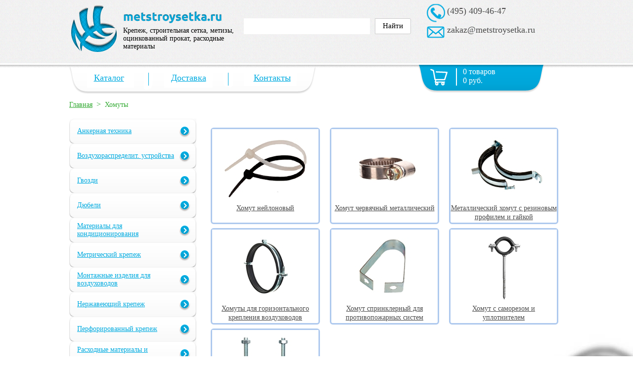

--- FILE ---
content_type: text/html; charset=windows-1251
request_url: https://metstroysetka.ru/khomuty/
body_size: 37456
content:
<!DOCTYPE HTML PUBLIC "-//W3C//DTD HTML 4.01//EN" "http://www.w3.org/TR/html4/strict.dtd">
<html prefix="ya: http://webmaster.yandex.ru/vocabularies/">
<head>
<title>Хомуты / купить хомуты металлические для шлангов и труб в Москве оптом, цена — "МетСтройСетка"</title>
<meta http-equiv="Content-Type" content="text/html; charset=windows-1251">
<meta name="description" content="Хомуты - купить хомуты металлические для шлангов и труб оптом в Москве можно с различными параметрами по диаметру соединений и толщине материала изготовления.">
<meta name="keywords" content="хомуты фиксации герметизации трубопроводов листовой толщины нагрузок купить металлические шлангов оптом диаметру соединений толщине">
<meta http-equiv="X-UA-Compatible" content="IE=9">
<meta http-equiv="X-UA-Compatible" content="IE=10">
<meta name="google-site-verification" content="DvJgvg-H3n85eJQ_hWONvp6O3610-oKd_QC69TTBDr4" />
<meta name='yandex-verification' content='58c0ab499483ea3f' />

<link rel="stylesheet" type="text/css" media="all" charset="windows-1251" href="/css/normalize.css">
<link rel="stylesheet" type="text/css" media="all" charset="windows-1251" href="/css/style.css">
<link rel="stylesheet" type="text/css" media="all" charset="windows-1251" href="/css/jquery.ui.spinner.css">
<link rel="stylesheet" type="text/css" media="all" charset="windows-1251" href="/css/jquery.ui.slider.css">
<link rel="stylesheet" type="text/css" media="all" charset="windows-1251" href="/js/jquery.fancybox-1.3.4.css">
<link rel="stylesheet" type="text/css" media="all" charset="windows-1251" href="/css/chosen.css">
<link rel="stylesheet" type="text/css" media="all" charset="windows-1251" href="/css/jquery.ui.tabs.css">
<script type="text/javascript" src="/jsgate.js"></script>

<link rel="shortcut icon" href="/favicon.ico" type="image/x-icon" >
</head>
<body>

<div class="global">

<div class="header">
<div class="header-inner">
<div class="logo"><a href="/"><img src="/images/metlogo.png"></a></div>
<div class="desc">
<img src="/images/title.png"><br>
<div class="title">
Крепеж, строительная сетка,
метизы, оцинкованный прокат,
расходные материалы
</div>
</div>
<div class="search">
<div class="search-inner">

<script type="text/javascript">window.ya_site_path = { serp: "//site.yandex.ru/search/site/catalog/" };</script><div class="ya-site-form ya-site-form_inited_no" onclick="return {'action':'http://metstroysetka.ru/yasearch/','arrow':false,'bg':'transparent','fontsize':'15','fg':'#000000','language':'ru','logo':'rb','publicname':'','suggest':true,'target':'_self','tld':'ru','type':2,'usebigdictionary':false,'searchid':2311021,'input_fg':'#000000','input_bg':'#FFFFFF','input_fontStyle':'normal','input_fontWeight':'normal','input_placeholder':'','input_placeholderColor':'#000000','input_borderColor':'#cbcbcb','is_catalog':true}"><form action="//site.yandex.ru/search/site/catalog/" method="get" target="_self" accept-charset="utf-8"><input type="hidden" name="searchid" value="2311021"/><input type="hidden" name="l10n" value="ru"/><input type="hidden" name="reqenc" value=""/><input type="search" name="text" value="" style="outline: 0 !important;font-size: 15px !important;height: 32px !important;padding: 6px 10px 7px !important;border: 1px solid #ccc;border-radius: 0 !important;"/><input type="submit" value="Найти" style="outline: 0 !important;font-size: 15px !important;background: #fff !important;color: #000 !important;height: 32px !important;padding: 6px 15px 7px !important;border: 1px solid #cbcbcb;margin: 0 0 0 -1px;border-radius: 0 3px 3px 0;"/></form></div><style type="text/css">.ya-page_js_yes .ya-site-form_inited_no { display: none; }.ya-site-form__input-text:focus,.ya-site-form__submit:focus {border-color: #d0ba65 !important;box-shadow: 0 0 10px #fc0 !important;}</style><script type="text/javascript">(function(w,d,c){var s=d.createElement('script'),h=d.getElementsByTagName('script')[0],e=d.documentElement;if((' '+e.className+' ').indexOf(' ya-page_js_yes ')===-1){e.className+=' ya-page_js_yes';}s.type='text/javascript';s.async=true;s.charset='utf-8';s.src=(d.location.protocol==='https:'?'https:':'http:')+'//site.yandex.net/v2.0/js/all.js';h.parentNode.insertBefore(s,h);(w[c]||(w[c]=[])).push(function(){Ya.Site.Form.init()})})(window,document,'yandex_site_callbacks');</script>


</div>
</div>
<div class="contact">
<div class="contact-inner">
<!--<a class="phone" href="#">(495) 055-26-91</a>-->
<a class="phone" href="#">(495) 409-46-47</a>

<a class="mail" href="mailto:zakaz@metstroysetka.ru">zakaz@metstroysetka.ru</a>


</div>

</div>


</div> <!-- /header-inner -->

</div> <!-- /header -->

<div class="outer clear">

<div class="menu">

<div class="menu-inner">
<script type="text/javascript">
function hidesplitter(id,hide)
{
a=id.split(',');
for(var i in a) {

if (hide) $('.menu-'+a[i]).removeClass('menu-splitter-on').addClass('menu-splitter-off');
else
$('.menu-'+a[i]).removeClass('menu-splitter-off').addClass('menu-splitter-on');
}



}
</script>
<div class="menu-links">
<script type="text/javascript">
$(document).ready(function(){hidesplitter('',true); });
</script><a href="/" class="menu-href menu-1 " onMouseOver="hidesplitter('12',true);" onMouseOut="hidesplitter('12',false);" >Каталог</a><div class="menu-splitter menu-12 menu-splitter-on "></div>
<a href="/delivery/" class="menu-href menu-2 " onMouseOver="hidesplitter('12,23',true);" onMouseOut="hidesplitter('12,23',false);" target="_blank">Доставка</a><div class="menu-splitter menu-23 menu-splitter-on "></div>
<a href="/contact/" class="menu-href menu-4 " onMouseOver="hidesplitter('34',true);" onMouseOut="hidesplitter('34',false);" target="_blank">Контакты</a>
<div class="menu-basket">
<div id="mb_in">0 товаров<br>0 руб.</div>
</div>


</div>

</div> <!-- /menu-inner -->
</div> <!-- /menu -->

<br>
<div class="breadcrumbs"><a class=breadcrumbs_lnk href="https://metstroysetka.ru/">Главная</a>&nbsp;&nbsp;&gt;&nbsp;&nbsp;<b>Хомуты</b>&nbsp;</div>
<div class="content">

<div class="main-catalog-left">
<div class="main-catalog-left-top">

<a href="javascript:return false;" class="catalog-menu-href1 parent-18982af6b6922eee2dfb723e2587c35a" onClick="leftmenu_toggle('18982af6b6922eee2dfb723e2587c35a',1);"><div class='catalog-menu-inner'>Анкерная техника</div></a><span class=menuchilds id="child18982af6b6922eee2dfb723e2587c35a"><a href="/ankernaya-tekhnika/metallicheskiy-ramnyy-dyubel/" class="catalog-menu-href2 parent-6ebd5d1f131cd04649f2c038abc65b01" onClick="leftmenu_toggle('6ebd5d1f131cd04649f2c038abc65b01',2);"><div class='catalog-menu-inner'>Металлический рамный дюбель</div></a><span class=menuchilds id="child6ebd5d1f131cd04649f2c038abc65b01"></span><a href="/ankernaya-tekhnika/zabivaemyy-anker-s-nasechkami/" class="catalog-menu-href2 parent-f333e424b8785789ef2dd25d6416ab8d" onClick="leftmenu_toggle('f333e424b8785789ef2dd25d6416ab8d',2);"><div class='catalog-menu-inner'>Забиваемый анкер с насечками</div></a><span class=menuchilds id="childf333e424b8785789ef2dd25d6416ab8d"></span><a href="/ankernaya-tekhnika/tsanga-latunnaya/" class="catalog-menu-href2 parent-340be2526b84b44e885dc898eb2a87d4" onClick="leftmenu_toggle('340be2526b84b44e885dc898eb2a87d4',2);"><div class='catalog-menu-inner'>Цанга латунная</div></a><span class=menuchilds id="child340be2526b84b44e885dc898eb2a87d4"></span><a href="/ankernaya-tekhnika/klinovyy-anker/" class="catalog-menu-href2 parent-ad684a8e359558ff06ce29944dd29ec9" onClick="leftmenu_toggle('ad684a8e359558ff06ce29944dd29ec9',2);"><div class='catalog-menu-inner'>Клиновый анкер</div></a><span class=menuchilds id="childad684a8e359558ff06ce29944dd29ec9"></span><a href="/ankernaya-tekhnika/ankernyy-bolt/" class="catalog-menu-href2 parent-d3314d93d2e3135485bd401e5368801b" onClick="leftmenu_toggle('d3314d93d2e3135485bd401e5368801b',2);"><div class='catalog-menu-inner'>Анкерный болт</div></a><span class=menuchilds id="childd3314d93d2e3135485bd401e5368801b"></span><a href="/ankernaya-tekhnika/ankernyy-bolt-s-gaykoy/" class="catalog-menu-href2 parent-267aac1c8cf1a6c5e5bd32c6a07bbcec" onClick="leftmenu_toggle('267aac1c8cf1a6c5e5bd32c6a07bbcec',2);"><div class='catalog-menu-inner'>Анкерный болт с гайкой</div></a><span class=menuchilds id="child267aac1c8cf1a6c5e5bd32c6a07bbcec"></span><a href="/ankernaya-tekhnika/ankernyy-bolt-s-gaykoy-dvukhraspornyy/" class="catalog-menu-href2 parent-4c17f54269d3110febf8bd8e92d6de46" onClick="leftmenu_toggle('4c17f54269d3110febf8bd8e92d6de46',2);"><div class='catalog-menu-inner'>Анкерный болт с гайкой двухраспорный</div></a><span class=menuchilds id="child4c17f54269d3110febf8bd8e92d6de46"></span><a href="/ankernaya-tekhnika/ankernyy-bolt-s-koltsom/" class="catalog-menu-href2 parent-aaee500f4da659c848817e9940afff57" onClick="leftmenu_toggle('aaee500f4da659c848817e9940afff57',2);"><div class='catalog-menu-inner'>Анкерный болт с кольцом</div></a><span class=menuchilds id="childaaee500f4da659c848817e9940afff57"></span><a href="/ankernaya-tekhnika/ankernyy-bolt-s-kryukom/" class="catalog-menu-href2 parent-804cfe9e267906e2939bdc10c574021f" onClick="leftmenu_toggle('804cfe9e267906e2939bdc10c574021f',2);"><div class='catalog-menu-inner'>Анкерный болт с крюком</div></a><span class=menuchilds id="child804cfe9e267906e2939bdc10c574021f"></span><a href="/ankernaya-tekhnika/anker-klin/" class="catalog-menu-href2 parent-89a3aaa0ac0b0dad76586ce57c9449d6" onClick="leftmenu_toggle('89a3aaa0ac0b0dad76586ce57c9449d6',2);"><div class='catalog-menu-inner'>Анкер-клин</div></a><span class=menuchilds id="child89a3aaa0ac0b0dad76586ce57c9449d6"></span></span><a href="javascript:return false;" class="catalog-menu-href1 parent-632f6abae1a9bf6d8ce01ac7341a836f" onClick="leftmenu_toggle('632f6abae1a9bf6d8ce01ac7341a836f',1);"><div class='catalog-menu-inner'>Воздухораспределит. устройства</div></a><span class=menuchilds id="child632f6abae1a9bf6d8ce01ac7341a836f"><a href="/vozdukhoraspredelit-ustroystva/potolochnye-reshetki/" class="catalog-menu-href2 parent-edf69b7b479c95c45b52bf8faf3b6862" onClick="leftmenu_toggle('edf69b7b479c95c45b52bf8faf3b6862',2);"><div class='catalog-menu-inner'>Потолочные решётки</div></a><span class=menuchilds id="childedf69b7b479c95c45b52bf8faf3b6862"></span><a href="/vozdukhoraspredelit-ustroystva/adaptery/" class="catalog-menu-href2 parent-db53ecc7d590159bc74ba6ce1442b33c" onClick="leftmenu_toggle('db53ecc7d590159bc74ba6ce1442b33c',2);"><div class='catalog-menu-inner'>Адаптеры</div></a><span class=menuchilds id="childdb53ecc7d590159bc74ba6ce1442b33c"></span><a href="/vozdukhoraspredelit-ustroystva/universalnyy-plastikovyy-diffuzor/" class="catalog-menu-href2 parent-99ef100ae55bdd6df44062bf3014589c" onClick="leftmenu_toggle('99ef100ae55bdd6df44062bf3014589c',2);"><div class='catalog-menu-inner'>Универсальный пластиковый диффузор</div></a><span class=menuchilds id="child99ef100ae55bdd6df44062bf3014589c"></span><a href="/vozdukhoraspredelit-ustroystva/diffuzory-dvs/" class="catalog-menu-href2 parent-8d6e40bf9696d6f0e093610552aaa345" onClick="leftmenu_toggle('8d6e40bf9696d6f0e093610552aaa345',2);"><div class='catalog-menu-inner'>Диффузоры DVS</div></a><span class=menuchilds id="child8d6e40bf9696d6f0e093610552aaa345"></span><a href="/vozdukhoraspredelit-ustroystva/diffuzory-iz-nerzhaveyushchey-stali/" class="catalog-menu-href2 parent-3d97403a038fa0db3dda240d2a09af2c" onClick="leftmenu_toggle('3d97403a038fa0db3dda240d2a09af2c',2);"><div class='catalog-menu-inner'>Диффузоры из нержавеющей стали</div></a><span class=menuchilds id="child3d97403a038fa0db3dda240d2a09af2c"></span><a href="/vozdukhoraspredelit-ustroystva/vozdukhovod-gibkiy/" class="catalog-menu-href2 parent-035df314aeadc27b1d01c92b2a54080a" onClick="leftmenu_toggle('035df314aeadc27b1d01c92b2a54080a',2);"><div class='catalog-menu-inner'>Воздуховод гибкий</div></a><span class=menuchilds id="child035df314aeadc27b1d01c92b2a54080a"></span></span><a href="javascript:return false;" class="catalog-menu-href1 parent-f1084e1e6b07a6a15582bd512d92cecf" onClick="leftmenu_toggle('f1084e1e6b07a6a15582bd512d92cecf',1);"><div class='catalog-menu-inner'>Гвозди</div></a><span class=menuchilds id="childf1084e1e6b07a6a15582bd512d92cecf"><a href="/gvozdi/gvozdi-stroitelnye-chernye/" class="catalog-menu-href2 parent-6490c7bb501a344729e0ab87e69a4512" onClick="leftmenu_toggle('6490c7bb501a344729e0ab87e69a4512',2);"><div class='catalog-menu-inner'>Гвозди строительные черные</div></a><span class=menuchilds id="child6490c7bb501a344729e0ab87e69a4512"></span><a href="/gvozdi/gvozdi-stroitelnye-otsinkovannye/" class="catalog-menu-href2 parent-2a752ab6e1788bf87c8f7d10178e8aaa" onClick="leftmenu_toggle('2a752ab6e1788bf87c8f7d10178e8aaa',2);"><div class='catalog-menu-inner'>Гвозди строительные оцинкованные</div></a><span class=menuchilds id="child2a752ab6e1788bf87c8f7d10178e8aaa"></span><a href="/gvozdi/gvozdi-finishnye-latunirovannye/" class="catalog-menu-href2 parent-44f60b705e5cdabaf2157021d6582508" onClick="leftmenu_toggle('44f60b705e5cdabaf2157021d6582508',2);"><div class='catalog-menu-inner'>Гвозди финишные латунированные</div></a><span class=menuchilds id="child44f60b705e5cdabaf2157021d6582508"></span><a href="/gvozdi/gvozdi-finishnye-otsinkovannye/" class="catalog-menu-href2 parent-36237c74c928624db09c019a1cb1e67b" onClick="leftmenu_toggle('36237c74c928624db09c019a1cb1e67b',2);"><div class='catalog-menu-inner'>Гвозди финишные оцинкованные</div></a><span class=menuchilds id="child36237c74c928624db09c019a1cb1e67b"></span><a href="/gvozdi/gvozdi-vintovye-otsinkovannye/" class="catalog-menu-href2 parent-2b701f41c1a10ffe2eec7444fd895b5d" onClick="leftmenu_toggle('2b701f41c1a10ffe2eec7444fd895b5d',2);"><div class='catalog-menu-inner'>Гвозди винтовые оцинкованные</div></a><span class=menuchilds id="child2b701f41c1a10ffe2eec7444fd895b5d"></span><a href="/gvozdi/gvozdi-ershenye-otsinkovannye/" class="catalog-menu-href2 parent-a91c745ace8bbe44a5b79b49f2880a0e" onClick="leftmenu_toggle('a91c745ace8bbe44a5b79b49f2880a0e',2);"><div class='catalog-menu-inner'>Гвозди ершеные оцинкованные</div></a><span class=menuchilds id="childa91c745ace8bbe44a5b79b49f2880a0e"></span><a href="/gvozdi/gvozdi-shifernye/" class="catalog-menu-href2 parent-afeeb4bceee6032d0d8acd5706d4fa49" onClick="leftmenu_toggle('afeeb4bceee6032d0d8acd5706d4fa49',2);"><div class='catalog-menu-inner'>Гвозди шиферные</div></a><span class=menuchilds id="childafeeb4bceee6032d0d8acd5706d4fa49"></span><a href="/gvozdi/gvozdi-otsinkovannye-krovelnye/" class="catalog-menu-href2 parent-07f7312c1715b9e9cfa432d26943fd12" onClick="leftmenu_toggle('07f7312c1715b9e9cfa432d26943fd12',2);"><div class='catalog-menu-inner'>Гвозди оцинкованные кровельные</div></a><span class=menuchilds id="child07f7312c1715b9e9cfa432d26943fd12"></span></span><a href="javascript:return false;" class="catalog-menu-href1 parent-29b2f7f5d25144df9a07f70ead3190dc" onClick="leftmenu_toggle('29b2f7f5d25144df9a07f70ead3190dc',1);"><div class='catalog-menu-inner'>Дюбели</div></a><span class=menuchilds id="child29b2f7f5d25144df9a07f70ead3190dc"><a href="/dyubeli/dyubel-gvozd-dlya-bystrogo-montazha/" class="catalog-menu-href2 parent-35f9eb82a01ccfc5b4af4164b34867ed" onClick="leftmenu_toggle('35f9eb82a01ccfc5b4af4164b34867ed',2);"><div class='catalog-menu-inner'>Дюбель-гвоздь для быстрого монтажа</div></a><span class=menuchilds id="child35f9eb82a01ccfc5b4af4164b34867ed"></span><a href="/dyubeli/dyubel-dlya-izolyatsii/" class="catalog-menu-href2 parent-57bb9b36956b37424ed219ed1d584a7e" onClick="leftmenu_toggle('57bb9b36956b37424ed219ed1d584a7e',2);"><div class='catalog-menu-inner'>Дюбель для изоляции</div></a><span class=menuchilds id="child57bb9b36956b37424ed219ed1d584a7e"></span><a href="/dyubeli/shayba-dlya-uteplitelya/" class="catalog-menu-href2 parent-88f19f7e580e1c840fdc4e34ecd8862a" onClick="leftmenu_toggle('88f19f7e580e1c840fdc4e34ecd8862a',2);"><div class='catalog-menu-inner'>Шайба для утеплителя</div></a><span class=menuchilds id="child88f19f7e580e1c840fdc4e34ecd8862a"></span><a href="/dyubeli/dyubel-raspornyy/" class="catalog-menu-href2 parent-a4c2a1f483c77fbc010d3c131d709cda" onClick="leftmenu_toggle('a4c2a1f483c77fbc010d3c131d709cda',2);"><div class='catalog-menu-inner'>Дюбель распорный</div></a><span class=menuchilds id="childa4c2a1f483c77fbc010d3c131d709cda"></span><a href="/dyubeli/dyubel-universalnyy/" class="catalog-menu-href2 parent-07ad2a4ba66f02a303f55f36953cdf89" onClick="leftmenu_toggle('07ad2a4ba66f02a303f55f36953cdf89',2);"><div class='catalog-menu-inner'>Дюбель универсальный</div></a><span class=menuchilds id="child07ad2a4ba66f02a303f55f36953cdf89"></span><a href="/dyubeli/dyubel--driva-/" class="catalog-menu-href2 parent-9a65824f004ff1d653b093cf68ab92de" onClick="leftmenu_toggle('9a65824f004ff1d653b093cf68ab92de',2);"><div class='catalog-menu-inner'>Дюбель "Driva"</div></a><span class=menuchilds id="child9a65824f004ff1d653b093cf68ab92de"></span><a href="/dyubeli/dyubel--babochka-/" class="catalog-menu-href2 parent-4b0c56f8cac28d67ced048ed727ed1e0" onClick="leftmenu_toggle('4b0c56f8cac28d67ced048ed727ed1e0',2);"><div class='catalog-menu-inner'>Дюбель "Бабочка"</div></a><span class=menuchilds id="child4b0c56f8cac28d67ced048ed727ed1e0"></span><a href="/dyubeli/dyubel-dlya-gazobetona-(metallicheskiy)/" class="catalog-menu-href2 parent-13a5aec951c860ba518bf195e4b3fe27" onClick="leftmenu_toggle('13a5aec951c860ba518bf195e4b3fe27',2);"><div class='catalog-menu-inner'>Дюбель для газобетона (металлический)</div></a><span class=menuchilds id="child13a5aec951c860ba518bf195e4b3fe27"></span><a href="/dyubeli/skladnoy-pruzhinnyy-dyubel-s-kryuchkom/" class="catalog-menu-href2 parent-3e5ef0af671e39b084aeae1b6dbcf7d7" onClick="leftmenu_toggle('3e5ef0af671e39b084aeae1b6dbcf7d7',2);"><div class='catalog-menu-inner'>Складной пружинный дюбель с крючком</div></a><span class=menuchilds id="child3e5ef0af671e39b084aeae1b6dbcf7d7"></span><a href="/dyubeli/zabivaemyy-metallicheskiy-dyubel-gvozd/" class="catalog-menu-href2 parent-4906addcbe07b8a93a147411e83fdb25" onClick="leftmenu_toggle('4906addcbe07b8a93a147411e83fdb25',2);"><div class='catalog-menu-inner'>Забиваемый металлический дюбель-гвоздь</div></a><span class=menuchilds id="child4906addcbe07b8a93a147411e83fdb25"></span><a href="/dyubeli/dyubel--molli-/" class="catalog-menu-href2 parent-337a84066f6fbf187c2cd7b1f2d1def3" onClick="leftmenu_toggle('337a84066f6fbf187c2cd7b1f2d1def3',2);"><div class='catalog-menu-inner'>Дюбель "МОЛЛИ"</div></a><span class=menuchilds id="child337a84066f6fbf187c2cd7b1f2d1def3"></span></span><a href="javascript:return false;" class="catalog-menu-href1 parent-ce34ec17d0a6ed2b3b5d4a9621434886" onClick="leftmenu_toggle('ce34ec17d0a6ed2b3b5d4a9621434886',1);"><div class='catalog-menu-inner'>Материалы для кондиционирования</div></a><span class=menuchilds id="childce34ec17d0a6ed2b3b5d4a9621434886"><a href="/materialy-dlya-konditsionirovaniya/truba-mednaya-otozhzhennaya/" class="catalog-menu-href2 parent-967d3247f9c84973d929271b51841f07" onClick="leftmenu_toggle('967d3247f9c84973d929271b51841f07',2);"><div class='catalog-menu-inner'>Труба медная отожженная</div></a><span class=menuchilds id="child967d3247f9c84973d929271b51841f07"></span><a href="/materialy-dlya-konditsionirovaniya/kronshteyny-dlya-konditsionerov/" class="catalog-menu-href2 parent-9d96ce776c7fb4e56b2bb187ef748c0f" onClick="leftmenu_toggle('9d96ce776c7fb4e56b2bb187ef748c0f',2);"><div class='catalog-menu-inner'>Кронштейны для кондиционеров</div></a><span class=menuchilds id="child9d96ce776c7fb4e56b2bb187ef748c0f"></span><a href="/materialy-dlya-konditsionirovaniya/zashchita/" class="catalog-menu-href2 parent-2d5df393f0395d2fa00599797fc3cf36" onClick="leftmenu_toggle('2d5df393f0395d2fa00599797fc3cf36',2);"><div class='catalog-menu-inner'>Защита</div></a><span class=menuchilds id="child2d5df393f0395d2fa00599797fc3cf36"></span><a href="/materialy-dlya-konditsionirovaniya/zashchitnyy-kozyrek-okrashennyy/" class="catalog-menu-href2 parent-b12d2dc2ed021aa3877df86ca20446e8" onClick="leftmenu_toggle('b12d2dc2ed021aa3877df86ca20446e8',2);"><div class='catalog-menu-inner'>Защитный козырек окрашенный</div></a><span class=menuchilds id="childb12d2dc2ed021aa3877df86ca20446e8"></span><a href="/materialy-dlya-konditsionirovaniya/teploizolyatsiya--k-flex-/" class="catalog-menu-href2 parent-77b25dac6193d4e6391a25d98fe8d5c0" onClick="leftmenu_toggle('77b25dac6193d4e6391a25d98fe8d5c0',2);"><div class='catalog-menu-inner'>Теплоизоляция "К-FLEX"</div></a><span class=menuchilds id="child77b25dac6193d4e6391a25d98fe8d5c0"></span><a href="/materialy-dlya-konditsionirovaniya/teploizolyatsiya--energofleks-/" class="catalog-menu-href2 parent-74549330981455d289e70237a9258f3d" onClick="leftmenu_toggle('74549330981455d289e70237a9258f3d',2);"><div class='catalog-menu-inner'>Теплоизоляция "ЭНЕРГОФЛЕКС"</div></a><span class=menuchilds id="child74549330981455d289e70237a9258f3d"></span><a href="/materialy-dlya-konditsionirovaniya/freon/" class="catalog-menu-href2 parent-2e18c9dcc18352fa02562fc9b77bd97c" onClick="leftmenu_toggle('2e18c9dcc18352fa02562fc9b77bd97c',2);"><div class='catalog-menu-inner'>Фреон</div></a><span class=menuchilds id="child2e18c9dcc18352fa02562fc9b77bd97c"></span><a href="/materialy-dlya-konditsionirovaniya/drenazhnyy-shlang/" class="catalog-menu-href2 parent-4e0eb6d3181cc2645ff2ef36384b3a65" onClick="leftmenu_toggle('4e0eb6d3181cc2645ff2ef36384b3a65',2);"><div class='catalog-menu-inner'>Дренажный шланг</div></a><span class=menuchilds id="child4e0eb6d3181cc2645ff2ef36384b3a65"></span><a href="/materialy-dlya-konditsionirovaniya/mufta-mednaya/" class="catalog-menu-href2 parent-12cc15b716474926ff935465f4f727a0" onClick="leftmenu_toggle('12cc15b716474926ff935465f4f727a0',2);"><div class='catalog-menu-inner'>Муфта медная</div></a><span class=menuchilds id="child12cc15b716474926ff935465f4f727a0"></span><a href="/materialy-dlya-konditsionirovaniya/troynik-mednyy/" class="catalog-menu-href2 parent-7744cd48ebdc4cfdbdae1f6860a68f17" onClick="leftmenu_toggle('7744cd48ebdc4cfdbdae1f6860a68f17',2);"><div class='catalog-menu-inner'>Тройник медный</div></a><span class=menuchilds id="child7744cd48ebdc4cfdbdae1f6860a68f17"></span><a href="/materialy-dlya-konditsionirovaniya/ugol-mednyy/" class="catalog-menu-href2 parent-74199102a809814d8f34ff9992d4030f" onClick="leftmenu_toggle('74199102a809814d8f34ff9992d4030f',2);"><div class='catalog-menu-inner'>Угол медный</div></a><span class=menuchilds id="child74199102a809814d8f34ff9992d4030f"></span><a href="/materialy-dlya-konditsionirovaniya/pripoy-serebryanyy/" class="catalog-menu-href2 parent-30f0208d53c9b44334c212361fceb3fa" onClick="leftmenu_toggle('30f0208d53c9b44334c212361fceb3fa',2);"><div class='catalog-menu-inner'>Припой серебряный</div></a><span class=menuchilds id="child30f0208d53c9b44334c212361fceb3fa"></span></span><a href="javascript:return false;" class="catalog-menu-href1 parent-9cbf6e0d46b86e080efa129afcd7ac39" onClick="leftmenu_toggle('9cbf6e0d46b86e080efa129afcd7ac39',1);"><div class='catalog-menu-inner'>Метрический крепеж</div></a><span class=menuchilds id="child9cbf6e0d46b86e080efa129afcd7ac39"><a href="/metricheskiy-krepezh/bolt-mebelnyy-din-603/" class="catalog-menu-href2 parent-fc547166eec4beaeb01aebe192f881bc" onClick="leftmenu_toggle('fc547166eec4beaeb01aebe192f881bc',2);"><div class='catalog-menu-inner'>Болт мебельный DIN 603</div></a><span class=menuchilds id="childfc547166eec4beaeb01aebe192f881bc"></span><a href="/metricheskiy-krepezh/bolt-shestigrannyy-otsinkovannyy/" class="catalog-menu-href2 parent-a0f32e096831bdd4a0439ed2f713e95b" onClick="leftmenu_toggle('a0f32e096831bdd4a0439ed2f713e95b',2);"><div class='catalog-menu-inner'>Болт шестигранный оцинкованный</div></a><span class=menuchilds id="childa0f32e096831bdd4a0439ed2f713e95b"></span><a href="/metricheskiy-krepezh/bolty-s-polnoy-rezboy-din-933/" class="catalog-menu-href2 parent-bdec4e615e7bd2bd0fb20aa1478aac79" onClick="leftmenu_toggle('bdec4e615e7bd2bd0fb20aa1478aac79',2);"><div class='catalog-menu-inner'>Болты с полной резьбой DIN 933</div></a><span class=menuchilds id="childbdec4e615e7bd2bd0fb20aa1478aac79"></span><a href="/metricheskiy-krepezh/gayka-shestigrannaya-din-934/" class="catalog-menu-href2 parent-af7f32572c87a701652834a4f6804f18" onClick="leftmenu_toggle('af7f32572c87a701652834a4f6804f18',2);"><div class='catalog-menu-inner'>Гайка шестигранная DIN 934</div></a><span class=menuchilds id="childaf7f32572c87a701652834a4f6804f18"></span><a href="/metricheskiy-krepezh/gayka-soedinitelnaya-din-6334/" class="catalog-menu-href2 parent-58d4861ba99d57c03681012a23638b4c" onClick="leftmenu_toggle('58d4861ba99d57c03681012a23638b4c',2);"><div class='catalog-menu-inner'>Гайка соединительная DIN 6334</div></a><span class=menuchilds id="child58d4861ba99d57c03681012a23638b4c"></span><a href="/metricheskiy-krepezh/gayka-barashkovaya/" class="catalog-menu-href2 parent-6e85f6d1a640581774a0b541ed3212f2" onClick="leftmenu_toggle('6e85f6d1a640581774a0b541ed3212f2',2);"><div class='catalog-menu-inner'>Гайка барашковая</div></a><span class=menuchilds id="child6e85f6d1a640581774a0b541ed3212f2"></span><a href="/metricheskiy-krepezh/gayka-kolpachkovaya/" class="catalog-menu-href2 parent-4fb5ff51b270f69e04250a5ee476bc62" onClick="leftmenu_toggle('4fb5ff51b270f69e04250a5ee476bc62',2);"><div class='catalog-menu-inner'>Гайка колпачковая</div></a><span class=menuchilds id="child4fb5ff51b270f69e04250a5ee476bc62"></span><a href="/metricheskiy-krepezh/gayka-din-934-melkaya-rezba/" class="catalog-menu-href2 parent-5faab4404ec86b252388b3e5cc003369" onClick="leftmenu_toggle('5faab4404ec86b252388b3e5cc003369',2);"><div class='catalog-menu-inner'>Гайка DIN 934 мелкая резьба</div></a><span class=menuchilds id="child5faab4404ec86b252388b3e5cc003369"></span><a href="/metricheskiy-krepezh/gayka-din-985-so-stopornym-koltsom/" class="catalog-menu-href2 parent-0fe891a3a621d3f18bac0558267d6605" onClick="leftmenu_toggle('0fe891a3a621d3f18bac0558267d6605',2);"><div class='catalog-menu-inner'>Гайка DIN 985 со стопорным кольцом</div></a><span class=menuchilds id="child0fe891a3a621d3f18bac0558267d6605"></span><a href="/metricheskiy-krepezh/gayka-din-6923-s-flantsem/" class="catalog-menu-href2 parent-a0fc53a6e825d1e523745a953140955c" onClick="leftmenu_toggle('a0fc53a6e825d1e523745a953140955c',2);"><div class='catalog-menu-inner'>Гайка DIN 6923 с фланцем</div></a><span class=menuchilds id="childa0fc53a6e825d1e523745a953140955c"></span><a href="/metricheskiy-krepezh/shayba-ploskaya-din-125a/" class="catalog-menu-href2 parent-3f6960fe88e3b2c5dccdb10ac34a766f" onClick="leftmenu_toggle('3f6960fe88e3b2c5dccdb10ac34a766f',2);"><div class='catalog-menu-inner'>Шайба плоская DIN 125A</div></a><span class=menuchilds id="child3f6960fe88e3b2c5dccdb10ac34a766f"></span><a href="/metricheskiy-krepezh/shayba-uvelichennaya-din-9021/" class="catalog-menu-href2 parent-77980986b4c242717f9e64dd3b4b1ba1" onClick="leftmenu_toggle('77980986b4c242717f9e64dd3b4b1ba1',2);"><div class='catalog-menu-inner'>Шайба увеличенная DIN 9021</div></a><span class=menuchilds id="child77980986b4c242717f9e64dd3b4b1ba1"></span><a href="/metricheskiy-krepezh/shayba-grovernaya-din-127/" class="catalog-menu-href2 parent-578d572d97cd538b85f6371c2b9989f6" onClick="leftmenu_toggle('578d572d97cd538b85f6371c2b9989f6',2);"><div class='catalog-menu-inner'>Шайба гроверная DIN 127</div></a><span class=menuchilds id="child578d572d97cd538b85f6371c2b9989f6"></span><a href="/metricheskiy-krepezh/shpilki/" class="catalog-menu-href2 parent-bfe8f46ba93a60188b8b5f3c3008f6ce" onClick="leftmenu_toggle('bfe8f46ba93a60188b8b5f3c3008f6ce',2);"><div class='catalog-menu-inner'>Шпильки</div></a><span class=menuchilds id="childbfe8f46ba93a60188b8b5f3c3008f6ce"></span></span><a href="javascript:return false;" class="catalog-menu-href1 parent-f498d7f89e1f1bb6d50c8894e8ebdbc6" onClick="leftmenu_toggle('f498d7f89e1f1bb6d50c8894e8ebdbc6',1);"><div class='catalog-menu-inner'>Монтажные изделия для воздуховодов</div></a><span class=menuchilds id="childf498d7f89e1f1bb6d50c8894e8ebdbc6"><a href="/montazhnye-izdeliya-dlya-vozdukhovodov/ugolok-otsinkovannyy-dlya-sborki-vozdukhovodov/" class="catalog-menu-href2 parent-15e8914abd1d10bf4d4d49512f879624" onClick="leftmenu_toggle('15e8914abd1d10bf4d4d49512f879624',2);"><div class='catalog-menu-inner'>Уголок оцинкованный для сборки воздуховодов</div></a><span class=menuchilds id="child15e8914abd1d10bf4d4d49512f879624"></span><a href="/montazhnye-izdeliya-dlya-vozdukhovodov/traversa-dlya-montazha-vozdukhovodov/" class="catalog-menu-href2 parent-5afd7c112aa6a868bc398850d03154f8" onClick="leftmenu_toggle('5afd7c112aa6a868bc398850d03154f8',2);"><div class='catalog-menu-inner'>Траверса для монтажа воздуховодов</div></a><span class=menuchilds id="child5afd7c112aa6a868bc398850d03154f8"></span><a href="/montazhnye-izdeliya-dlya-vozdukhovodov/krepezh-dlya-montazha-vozdukhovodov-i-profnastila/" class="catalog-menu-href2 parent-1d7726697e9abb683bda154273689e6d" onClick="leftmenu_toggle('1d7726697e9abb683bda154273689e6d',2);"><div class='catalog-menu-inner'>Крепеж для монтажа воздуховодов и профнастила</div></a><span class=menuchilds id="child1d7726697e9abb683bda154273689e6d"></span><a href="/montazhnye-izdeliya-dlya-vozdukhovodov/shinoreyka-montazhnaya-otsinkovannaya/" class="catalog-menu-href2 parent-8acf8f3a502451f55b7177e7c593842f" onClick="leftmenu_toggle('8acf8f3a502451f55b7177e7c593842f',2);"><div class='catalog-menu-inner'>Шинорейка монтажная оцинкованная</div></a><span class=menuchilds id="child8acf8f3a502451f55b7177e7c593842f"></span><a href="/montazhnye-izdeliya-dlya-vozdukhovodov/plastina-s-gaykoy/" class="catalog-menu-href2 parent-8afd5b46c101ae1de3f6907f9223320a" onClick="leftmenu_toggle('8afd5b46c101ae1de3f6907f9223320a',2);"><div class='catalog-menu-inner'>Пластина с гайкой</div></a><span class=menuchilds id="child8afd5b46c101ae1de3f6907f9223320a"></span><a href="/montazhnye-izdeliya-dlya-vozdukhovodov/profil-perforirovannyy-otsinkovannyy/" class="catalog-menu-href2 parent-ce5665f4023ce730ba13f9295bef9c8c" onClick="leftmenu_toggle('ce5665f4023ce730ba13f9295bef9c8c',2);"><div class='catalog-menu-inner'>Профиль перфорированный оцинкованный</div></a><span class=menuchilds id="childce5665f4023ce730ba13f9295bef9c8c"></span><a href="/montazhnye-izdeliya-dlya-vozdukhovodov/sektor-upravleniya-k-drossel-klapanu/" class="catalog-menu-href2 parent-9224208a3c280eb920622cf0614117fd" onClick="leftmenu_toggle('9224208a3c280eb920622cf0614117fd',2);"><div class='catalog-menu-inner'>Сектор управления к дроссель-клапану</div></a><span class=menuchilds id="child9224208a3c280eb920622cf0614117fd"></span><a href="/montazhnye-izdeliya-dlya-vozdukhovodov/skoba-dlya-styazhki-flantsev-vozdukhovodov/" class="catalog-menu-href2 parent-96280b3ad71c0cd83aa26db798e986e5" onClick="leftmenu_toggle('96280b3ad71c0cd83aa26db798e986e5',2);"><div class='catalog-menu-inner'>Скоба для стяжки фланцев воздуховодов</div></a><span class=menuchilds id="child96280b3ad71c0cd83aa26db798e986e5"></span><a href="/montazhnye-izdeliya-dlya-vozdukhovodov/strubtsina-montazhnaya/" class="catalog-menu-href2 parent-9dbffa4cc8a163dbfe10cabf8572526d" onClick="leftmenu_toggle('9dbffa4cc8a163dbfe10cabf8572526d',2);"><div class='catalog-menu-inner'>Струбцина монтажная</div></a><span class=menuchilds id="child9dbffa4cc8a163dbfe10cabf8572526d"></span><a href="/montazhnye-izdeliya-dlya-vozdukhovodov/gibkaya-vstavka/" class="catalog-menu-href2 parent-4133372bb2b9310c59cb5657431a160e" onClick="leftmenu_toggle('4133372bb2b9310c59cb5657431a160e',2);"><div class='catalog-menu-inner'>Гибкая вставка</div></a><span class=menuchilds id="child4133372bb2b9310c59cb5657431a160e"></span></span><a href="javascript:return false;" class="catalog-menu-href1 parent-867de7091f29cde4f6a58dce89533d62" onClick="leftmenu_toggle('867de7091f29cde4f6a58dce89533d62',1);"><div class='catalog-menu-inner'>Нержавеющий крепеж</div></a><span class=menuchilds id="child867de7091f29cde4f6a58dce89533d62"><a href="javascript:return false;" class="catalog-menu-href2 parent-769ff52d378af1b7934fa23fe6942343" onClick="leftmenu_toggle('769ff52d378af1b7934fa23fe6942343',2);"><div class='catalog-menu-inner'>АНКЕРНАЯ ТЕХНИКА</div></a><span class=menuchilds id="child769ff52d378af1b7934fa23fe6942343"><a href="/nerzhaveyushchiy-krepezh/ankernaya-tekhnika/9350-art-[ask]-shpilki-ankernye-rezbovye-s-gaykoy-i-shayboy/" class="catalog-menu-href3 parent-7a84e079f2f00dda6bf3f197bbbccbdd" onClick="leftmenu_toggle('7a84e079f2f00dda6bf3f197bbbccbdd',3);"><div class='catalog-menu-inner'>9350 ART [ASK] Шпильки анкерные резьбовые с гайкой и шайбой</div></a><span class=menuchilds id="child7a84e079f2f00dda6bf3f197bbbccbdd"></span><a href="/nerzhaveyushchiy-krepezh/ankernaya-tekhnika/9360-art-[vpk-sf]-ankery-khimicheskie-v-steklyannoy-kolbe-[pod-shpilku]-dvukhkomponentnye/" class="catalog-menu-href3 parent-a2e6194efc76cfad9129b32224a2522d" onClick="leftmenu_toggle('a2e6194efc76cfad9129b32224a2522d',3);"><div class='catalog-menu-inner'>9360 ART [VPK-SF] Анкеры химические в стеклянной колбе [под шпильку] двухкомпонентные</div></a><span class=menuchilds id="childa2e6194efc76cfad9129b32224a2522d"></span><a href="/nerzhaveyushchiy-krepezh/ankernaya-tekhnika/9365-art-[fix-pro]-ankery-khimicheskie/" class="catalog-menu-href3 parent-3b2e8761c4aa79e5cbfafbfefa4c9ea8" onClick="leftmenu_toggle('3b2e8761c4aa79e5cbfafbfefa4c9ea8',3);"><div class='catalog-menu-inner'>9365 ART [FIX PRO] Анкеры химические</div></a><span class=menuchilds id="child3b2e8761c4aa79e5cbfafbfefa4c9ea8"></span><a href="/nerzhaveyushchiy-krepezh/ankernaya-tekhnika/9370-art-[esi1k]-ankery-klinovye-[stalnye-raspornye]-elnar/" class="catalog-menu-href3 parent-992e012875546c8a2fc00e37755e5d23" onClick="leftmenu_toggle('992e012875546c8a2fc00e37755e5d23',3);"><div class='catalog-menu-inner'>9370 ART [ESI1K] Анкеры клиновые [стальные распорные] Эльнар</div></a><span class=menuchilds id="child992e012875546c8a2fc00e37755e5d23"></span><a href="/nerzhaveyushchiy-krepezh/ankernaya-tekhnika/9370-art-[kdk-e]-ankery-klinovye-[stalnye-raspornye]/" class="catalog-menu-href3 parent-980dbbf76b10f6b7949e06f249e74d40" onClick="leftmenu_toggle('980dbbf76b10f6b7949e06f249e74d40',3);"><div class='catalog-menu-inner'>9370 ART [KDK-E] Анкеры клиновые [стальные распорные]</div></a><span class=menuchilds id="child980dbbf76b10f6b7949e06f249e74d40"></span><a href="/nerzhaveyushchiy-krepezh/ankernaya-tekhnika/9380-art-[sak-e]-ankery-vtulki-zabivnye/" class="catalog-menu-href3 parent-58ec26649dc6a3659ece27cdeb2f5320" onClick="leftmenu_toggle('58ec26649dc6a3659ece27cdeb2f5320',3);"><div class='catalog-menu-inner'>9380 ART [SAK-E] Анкеры-втулки забивные</div></a><span class=menuchilds id="child58ec26649dc6a3659ece27cdeb2f5320"></span><a href="/nerzhaveyushchiy-krepezh/ankernaya-tekhnika/ankernye-shpilki-gayki-shayby/" class="catalog-menu-href3 parent-92f269a7e3fca52a523cf258e6c2587e" onClick="leftmenu_toggle('92f269a7e3fca52a523cf258e6c2587e',3);"><div class='catalog-menu-inner'>Анкерные шпильки, гайки, шайбы</div></a><span class=menuchilds id="child92f269a7e3fca52a523cf258e6c2587e"></span></span><a href="javascript:return false;" class="catalog-menu-href2 parent-4fd030240576a0d94fff34028b113de9" onClick="leftmenu_toggle('4fd030240576a0d94fff34028b113de9',2);"><div class='catalog-menu-inner'>АНТИВАНДАЛЬНЫЙ КРЕПЕЖ</div></a><span class=menuchilds id="child4fd030240576a0d94fff34028b113de9"><a href="/nerzhaveyushchiy-krepezh/antivandalnyy-krepezh/9100-art-samorezy-antivandalnye-po-alyuminiyu-s-tsilindricheskoy-skruglennoy-golovkoy-so-shlitsem-spanner/" class="catalog-menu-href3 parent-e871a78d720c8e7ee9666014e8b830ca" onClick="leftmenu_toggle('e871a78d720c8e7ee9666014e8b830ca',3);"><div class='catalog-menu-inner'>9100 ART Саморезы антивандальные по алюминию с цилиндрической скругленной головкой со шлицем Spanner</div></a><span class=menuchilds id="childe871a78d720c8e7ee9666014e8b830ca"></span><a href="/nerzhaveyushchiy-krepezh/antivandalnyy-krepezh/9101-art-vinty-antivandalnye-s-tsilindricheskoy-skruglennoy-golovkoy-so-shlitsem-spanner/" class="catalog-menu-href3 parent-8bbc38bae9c16beec8a9595e2fb752ab" onClick="leftmenu_toggle('8bbc38bae9c16beec8a9595e2fb752ab',3);"><div class='catalog-menu-inner'>9101 ART Винты антивандальные с цилиндрической скругленной головкой со шлицем Spanner</div></a><span class=menuchilds id="child8bbc38bae9c16beec8a9595e2fb752ab"></span><a href="/nerzhaveyushchiy-krepezh/antivandalnyy-krepezh/9103-art-vinty-antivandalnye-s-potaynoy-golovkoy-so-shlitsem-spanner/" class="catalog-menu-href3 parent-420505aba603a16683fd20c4d5f73cfb" onClick="leftmenu_toggle('420505aba603a16683fd20c4d5f73cfb',3);"><div class='catalog-menu-inner'>9103 ART Винты антивандальные с потайной головкой со шлицем Spanner</div></a><span class=menuchilds id="child420505aba603a16683fd20c4d5f73cfb"></span><a href="/nerzhaveyushchiy-krepezh/antivandalnyy-krepezh/9109-art-bity-dlya-antivandalnykh-vintov-so-shlitsem-spanner-sp-8/" class="catalog-menu-href3 parent-084b0aacf54004cb4983924deec3b570" onClick="leftmenu_toggle('084b0aacf54004cb4983924deec3b570',3);"><div class='catalog-menu-inner'>9109 ART Биты для антивандальных винтов со шлицем Spanner SP-8</div></a><span class=menuchilds id="child084b0aacf54004cb4983924deec3b570"></span><a href="/nerzhaveyushchiy-krepezh/antivandalnyy-krepezh/9111-art-vinty-antivandalnye-s-polukrugloy-golovkoy-so-shlitsem-hex-pin/" class="catalog-menu-href3 parent-119ce2aaeb4bafd26588f7a8e54e8f33" onClick="leftmenu_toggle('119ce2aaeb4bafd26588f7a8e54e8f33',3);"><div class='catalog-menu-inner'>9111 ART Винты антивандальные с полукруглой головкой со шлицем HEX-PIN</div></a><span class=menuchilds id="child119ce2aaeb4bafd26588f7a8e54e8f33"></span><a href="/nerzhaveyushchiy-krepezh/antivandalnyy-krepezh/9119-art-bity-dlya-antivandalnykh-vintov-so-shlitsem-hex-pin/" class="catalog-menu-href3 parent-302ca32c8633c4af233266ab29475b7f" onClick="leftmenu_toggle('302ca32c8633c4af233266ab29475b7f',3);"><div class='catalog-menu-inner'>9119 ART Биты для антивандальных винтов со шлицем HEX-PIN</div></a><span class=menuchilds id="child302ca32c8633c4af233266ab29475b7f"></span><a href="/nerzhaveyushchiy-krepezh/antivandalnyy-krepezh/9121-art-vinty-antivandalnye-s-polukrugloy-golovkoy-so-zvezdoobraznym-shlitsem-tx-pin/" class="catalog-menu-href3 parent-684b9abfd02de81b36a3e4270ecdf9d2" onClick="leftmenu_toggle('684b9abfd02de81b36a3e4270ecdf9d2',3);"><div class='catalog-menu-inner'>9121 ART Винты антивандальные с полукруглой головкой со звездообразным шлицем TX-PIN</div></a><span class=menuchilds id="child684b9abfd02de81b36a3e4270ecdf9d2"></span><a href="/nerzhaveyushchiy-krepezh/antivandalnyy-krepezh/9123-art-vinty-antivandalnye-s-potaynoy-golovkoy-so-zvezdoobraznym-shlitsem-tx-pin/" class="catalog-menu-href3 parent-520f2cf9c6bf680412a8a2b4f12605ac" onClick="leftmenu_toggle('520f2cf9c6bf680412a8a2b4f12605ac',3);"><div class='catalog-menu-inner'>9123 ART Винты антивандальные с потайной головкой со звездообразным шлицем TX-PIN</div></a><span class=menuchilds id="child520f2cf9c6bf680412a8a2b4f12605ac"></span><a href="/nerzhaveyushchiy-krepezh/antivandalnyy-krepezh/9129-art-bity-dlya-antivandalnykh-vintov-so-zvezdoobraznym-shlitsem-tx-pin/" class="catalog-menu-href3 parent-52adfc17aa2db6dd97d4ac5cadbb8193" onClick="leftmenu_toggle('52adfc17aa2db6dd97d4ac5cadbb8193',3);"><div class='catalog-menu-inner'>9129 ART Биты для антивандальных винтов со звездообразным шлицем TX-PIN</div></a><span class=menuchilds id="child52adfc17aa2db6dd97d4ac5cadbb8193"></span><a href="/nerzhaveyushchiy-krepezh/antivandalnyy-krepezh/9131-art-vinty-antivandalnye-s-polukrugloy-golovkoy-so-shlitsem-one-way/" class="catalog-menu-href3 parent-ce3d7db2cae5479e18e304e888736dfd" onClick="leftmenu_toggle('ce3d7db2cae5479e18e304e888736dfd',3);"><div class='catalog-menu-inner'>9131 ART Винты антивандальные с полукруглой головкой со шлицем ONE-WAY</div></a><span class=menuchilds id="childce3d7db2cae5479e18e304e888736dfd"></span><a href="/nerzhaveyushchiy-krepezh/antivandalnyy-krepezh/9150-art-gayki-antivandalnye-otryvnye/" class="catalog-menu-href3 parent-a009b2ef7684aa225705c9c3d99fd60a" onClick="leftmenu_toggle('a009b2ef7684aa225705c9c3d99fd60a',3);"><div class='catalog-menu-inner'>9150 ART Гайки антивандальные отрывные</div></a><span class=menuchilds id="childa009b2ef7684aa225705c9c3d99fd60a"></span></span><a href="javascript:return false;" class="catalog-menu-href2 parent-408a4c461d4f3151ec6ba283300044a3" onClick="leftmenu_toggle('408a4c461d4f3151ec6ba283300044a3',2);"><div class='catalog-menu-inner'>БОЛТЫ НЕРЖАВЕЮЩИЕ</div></a><span class=menuchilds id="child408a4c461d4f3151ec6ba283300044a3"><a href="/nerzhaveyushchiy-krepezh/bolty-nerzhaveyushchie/13918-iso-[32501-din]-shpilki-[bolty]-privarnye-tipa-pt/" class="catalog-menu-href3 parent-8344203b99ec0cacebf4b6368cfa1d31" onClick="leftmenu_toggle('8344203b99ec0cacebf4b6368cfa1d31',3);"><div class='catalog-menu-inner'>13918 ISO [32501 DIN] Шпильки [болты] приварные типа PT</div></a><span class=menuchilds id="child8344203b99ec0cacebf4b6368cfa1d31"></span><a href="/nerzhaveyushchiy-krepezh/bolty-nerzhaveyushchie/3570-din-bolty-skoby-u-obraznye/" class="catalog-menu-href3 parent-39b5a0f588466a1815ce3def794869fb" onClick="leftmenu_toggle('39b5a0f588466a1815ce3def794869fb',3);"><div class='catalog-menu-inner'>3570 DIN Болты-скобы U-образные</div></a><span class=menuchilds id="child39b5a0f588466a1815ce3def794869fb"></span><a href="/nerzhaveyushchiy-krepezh/bolty-nerzhaveyushchie/4014-gost-r-iso-[iso]-bolty-s-shestigrannoy-golovkoy-i-nepolnoy-rezboy/" class="catalog-menu-href3 parent-c9fef02341775f698fbf0e20d9d4893a" onClick="leftmenu_toggle('c9fef02341775f698fbf0e20d9d4893a',3);"><div class='catalog-menu-inner'>4014 ГОСТ Р ИСО [ISO] Болты с шестигранной головкой и неполной резьбой</div></a><span class=menuchilds id="childc9fef02341775f698fbf0e20d9d4893a"></span><a href="/nerzhaveyushchiy-krepezh/bolty-nerzhaveyushchie/4017-gost-r-iso-[iso]-bolty-s-shestigrannoy-golovkoy-i-polnoy-rezboy/" class="catalog-menu-href3 parent-9ee10a08ae3e25c6f4fe05d7090e1571" onClick="leftmenu_toggle('9ee10a08ae3e25c6f4fe05d7090e1571',3);"><div class='catalog-menu-inner'>4017 ГОСТ Р ИСО [ISO] Болты с шестигранной головкой и полной резьбой</div></a><span class=menuchilds id="child9ee10a08ae3e25c6f4fe05d7090e1571"></span><a href="/nerzhaveyushchiy-krepezh/bolty-nerzhaveyushchie/444-din-bolty-otkidnye/" class="catalog-menu-href3 parent-767e8a710e6d86e88fb04f66bf363e5c" onClick="leftmenu_toggle('767e8a710e6d86e88fb04f66bf363e5c',3);"><div class='catalog-menu-inner'>444 DIN Болты откидные</div></a><span class=menuchilds id="child767e8a710e6d86e88fb04f66bf363e5c"></span><a href="/nerzhaveyushchiy-krepezh/bolty-nerzhaveyushchie/580-art-rym-bolty-litye/" class="catalog-menu-href3 parent-a292800c9903ff1aad7a9191b7f704d7" onClick="leftmenu_toggle('a292800c9903ff1aad7a9191b7f704d7',3);"><div class='catalog-menu-inner'>580 ART Рым-болты литые</div></a><span class=menuchilds id="childa292800c9903ff1aad7a9191b7f704d7"></span><a href="/nerzhaveyushchiy-krepezh/bolty-nerzhaveyushchie/603-din-bolty-s-polukrugloy-golovkoy-i-kvadratnym-podgolovnikom-[mebelnye]/" class="catalog-menu-href3 parent-f7b6e5ea98bc3e472fc9dcf76a5ac9a7" onClick="leftmenu_toggle('f7b6e5ea98bc3e472fc9dcf76a5ac9a7',3);"><div class='catalog-menu-inner'>603 DIN Болты с полукруглой головкой и квадратным подголовником [мебельные]</div></a><span class=menuchilds id="childf7b6e5ea98bc3e472fc9dcf76a5ac9a7"></span><a href="/nerzhaveyushchiy-krepezh/bolty-nerzhaveyushchie/6921-din-bolty-s-shestigrannoy-golovkoy-s-flantsem/" class="catalog-menu-href3 parent-efc39b134d15f4347bdf501ad0049044" onClick="leftmenu_toggle('efc39b134d15f4347bdf501ad0049044',3);"><div class='catalog-menu-inner'>6921 DIN Болты с шестигранной головкой с фланцем</div></a><span class=menuchilds id="childefc39b134d15f4347bdf501ad0049044"></span><a href="/nerzhaveyushchiy-krepezh/bolty-nerzhaveyushchie/931-din-bolty-s-shestigrannoy-golovkoy-i-nepolnoy-rezboy/" class="catalog-menu-href3 parent-ea12d3a606cb3d82a2864897600df613" onClick="leftmenu_toggle('ea12d3a606cb3d82a2864897600df613',3);"><div class='catalog-menu-inner'>931 DIN Болты с шестигранной головкой и неполной резьбой</div></a><span class=menuchilds id="childea12d3a606cb3d82a2864897600df613"></span><a href="/nerzhaveyushchiy-krepezh/bolty-nerzhaveyushchie/933-din-bolty-s-shestigrannoy-golovkoy-i-polnoy-rezboy/" class="catalog-menu-href3 parent-92f2284f62b2f59cce8361b9b2f47367" onClick="leftmenu_toggle('92f2284f62b2f59cce8361b9b2f47367',3);"><div class='catalog-menu-inner'>933 DIN Болты с шестигранной головкой и полной резьбой</div></a><span class=menuchilds id="child92f2284f62b2f59cce8361b9b2f47367"></span><a href="/nerzhaveyushchiy-krepezh/bolty-nerzhaveyushchie/961-din-bolty-s-shestigrannoy-golovkoy-i-polnoy-rezboy-s-melkim-shagom/" class="catalog-menu-href3 parent-b372f8be895caa919054b7020bbb2500" onClick="leftmenu_toggle('b372f8be895caa919054b7020bbb2500',3);"><div class='catalog-menu-inner'>961 DIN Болты с шестигранной головкой и полной резьбой с мелким шагом</div></a><span class=menuchilds id="childb372f8be895caa919054b7020bbb2500"></span></span><a href="javascript:return false;" class="catalog-menu-href2 parent-1e9b69b18a92ce2ed04eb83dad81a85e" onClick="leftmenu_toggle('1e9b69b18a92ce2ed04eb83dad81a85e',2);"><div class='catalog-menu-inner'>ВИНТЫ</div></a><span class=menuchilds id="child1e9b69b18a92ce2ed04eb83dad81a85e"><a href="/nerzhaveyushchiy-krepezh/vinty/10642-iso-[7991-din]-vinty-s-potaynoy-golovkoy/" class="catalog-menu-href3 parent-bb385bd9df0f52fb2032202f70864c3b" onClick="leftmenu_toggle('bb385bd9df0f52fb2032202f70864c3b',3);"><div class='catalog-menu-inner'>10642 ISO [7991 DIN] Винты с потайной головкой</div></a><span class=menuchilds id="childbb385bd9df0f52fb2032202f70864c3b"></span><a href="/nerzhaveyushchiy-krepezh/vinty/27-128-nf-e-vinty-s-polukrugloy-nizkoy-uvelichennoy-golovkoy-s-pryamym-shlitsem/" class="catalog-menu-href3 parent-63bf6cfc729e7a8d428560322b0628aa" onClick="leftmenu_toggle('63bf6cfc729e7a8d428560322b0628aa',3);"><div class='catalog-menu-inner'>27-128 NF-E Винты с полукруглой низкой увеличенной головкой с прямым шлицем</div></a><span class=menuchilds id="child63bf6cfc729e7a8d428560322b0628aa"></span><a href="/nerzhaveyushchiy-krepezh/vinty/316-din-vinty-barashki-nemetskogo-i-amerikanskogo-tipov/" class="catalog-menu-href3 parent-35bdda7d647d98baf074f8fd6ef87c1f" onClick="leftmenu_toggle('35bdda7d647d98baf074f8fd6ef87c1f',3);"><div class='catalog-menu-inner'>316 DIN Винты-барашки немецкого и американского типов</div></a><span class=menuchilds id="child35bdda7d647d98baf074f8fd6ef87c1f"></span><a href="/nerzhaveyushchiy-krepezh/vinty/404-din-vint-s-tsilindricheskoy-golovkoy-s-otvertiyami-[plombirovochnyy]-s-pryamym-shlitsem/" class="catalog-menu-href3 parent-4893eb060e3873e037febbcfecfb14b4" onClick="leftmenu_toggle('4893eb060e3873e037febbcfecfb14b4',3);"><div class='catalog-menu-inner'>404 DIN Винт с цилиндрической головкой с отвертиями [пломбировочный] с прямым шлицем</div></a><span class=menuchilds id="child4893eb060e3873e037febbcfecfb14b4"></span><a href="/nerzhaveyushchiy-krepezh/vinty/464-din-vinty-[nazhimnye-vysokie]-s-tsilindricheskoy-uvelichennoy-nizkoy-golovkoy/" class="catalog-menu-href3 parent-6464a5d3a7234f47e42065a20af50474" onClick="leftmenu_toggle('6464a5d3a7234f47e42065a20af50474',3);"><div class='catalog-menu-inner'>464 DIN Винты [нажимные высокие] с цилиндрической увеличенной низкой головкой</div></a><span class=menuchilds id="child6464a5d3a7234f47e42065a20af50474"></span><a href="/nerzhaveyushchiy-krepezh/vinty/653-din-vinty-[nazhimnye]-s-tsilindricheskoy-uvelichennoy-nizkoy-golovkoy/" class="catalog-menu-href3 parent-7065fcdc242080df89c9c355e22e7402" onClick="leftmenu_toggle('7065fcdc242080df89c9c355e22e7402',3);"><div class='catalog-menu-inner'>653 DIN Винты [нажимные] с цилиндрической увеличенной низкой головкой</div></a><span class=menuchilds id="child7065fcdc242080df89c9c355e22e7402"></span><a href="/nerzhaveyushchiy-krepezh/vinty/6912-din-vinty-s-tsilindricheskoy-nizkoy-golovkoy-s-vnutrennim-shestigrannikom-s-tsentriruyushchim-otverstiem/" class="catalog-menu-href3 parent-f6cc8691655f3e184dd6012f7407cf01" onClick="leftmenu_toggle('f6cc8691655f3e184dd6012f7407cf01',3);"><div class='catalog-menu-inner'>6912 DIN Винты с цилиндрической низкой головкой с внутренним шестигранником с центрирующим отверстием</div></a><span class=menuchilds id="childf6cc8691655f3e184dd6012f7407cf01"></span><a href="/nerzhaveyushchiy-krepezh/vinty/7380-1-iso-vinty-s-polukrugloy-golovkoy/" class="catalog-menu-href3 parent-19724c6f64c1eb2748e120d84699ffb9" onClick="leftmenu_toggle('19724c6f64c1eb2748e120d84699ffb9',3);"><div class='catalog-menu-inner'>7380-1 ISO Винты с полукруглой головкой</div></a><span class=menuchilds id="child19724c6f64c1eb2748e120d84699ffb9"></span><a href="/nerzhaveyushchiy-krepezh/vinty/7380-2-iso-vinty-s-polukrugloy-golovkoy-s-flantsem/" class="catalog-menu-href3 parent-d09d03852215647f42f732b5ffa5c792" onClick="leftmenu_toggle('d09d03852215647f42f732b5ffa5c792',3);"><div class='catalog-menu-inner'>7380-2 ISO Винты с полукруглой головкой с фланцем</div></a><span class=menuchilds id="childd09d03852215647f42f732b5ffa5c792"></span><a href="/nerzhaveyushchiy-krepezh/vinty/7500-din-vinty-rezbovydavlivayushchie-s-potaynoy-golovkoy-tipa-me/" class="catalog-menu-href3 parent-9dddfc47dc36c9a34708a5c75ab49a4e" onClick="leftmenu_toggle('9dddfc47dc36c9a34708a5c75ab49a4e',3);"><div class='catalog-menu-inner'>7500 DIN Винты резьбовыдавливающие с потайной головкой типа ME</div></a><span class=menuchilds id="child9dddfc47dc36c9a34708a5c75ab49a4e"></span><a href="/nerzhaveyushchiy-krepezh/vinty/7984-din-vinty-s-tsilindricheskoy-nizkoy-golovkoy-s-vnutrennim-shestigrannikom/" class="catalog-menu-href3 parent-70c9550a9d497c0214e1cf796dc5ad2a" onClick="leftmenu_toggle('70c9550a9d497c0214e1cf796dc5ad2a',3);"><div class='catalog-menu-inner'>7984 DIN Винты с цилиндрической низкой головкой с внутренним шестигранником</div></a><span class=menuchilds id="child70c9550a9d497c0214e1cf796dc5ad2a"></span><a href="/nerzhaveyushchiy-krepezh/vinty/7985-din-[14583-iso]-vinty-s-polukrugloy-golovkoy-s-krestoobraznym-[zvezdoobraznym]-shlitsem/" class="catalog-menu-href3 parent-133263814924f2b5d09619726a3767a7" onClick="leftmenu_toggle('133263814924f2b5d09619726a3767a7',3);"><div class='catalog-menu-inner'>7985 DIN [14583 ISO] Винты с полукруглой головкой с крестообразным [звездообразным] шлицем</div></a><span class=menuchilds id="child133263814924f2b5d09619726a3767a7"></span><a href="/nerzhaveyushchiy-krepezh/vinty/84-din-vinty-s-tsilindricheskoy-golovkoy-s-pryamym-shlitsem/" class="catalog-menu-href3 parent-9c507f581824ace15d42d42dc1913987" onClick="leftmenu_toggle('9c507f581824ace15d42d42dc1913987',3);"><div class='catalog-menu-inner'>84 DIN Винты с цилиндрической головкой с прямым шлицем</div></a><span class=menuchilds id="child9c507f581824ace15d42d42dc1913987"></span><a href="/nerzhaveyushchiy-krepezh/vinty/85-din-vinty-s-tsilindricheskoy-skruglennoy-golovkoy-s-pryamym-shlitsem/" class="catalog-menu-href3 parent-c5113fa3f07e30abd0dbdd2a309a05cc" onClick="leftmenu_toggle('c5113fa3f07e30abd0dbdd2a309a05cc',3);"><div class='catalog-menu-inner'>85 DIN Винты с цилиндрической скругленной головкой с прямым шлицем</div></a><span class=menuchilds id="childc5113fa3f07e30abd0dbdd2a309a05cc"></span><a href="/nerzhaveyushchiy-krepezh/vinty/9058-art-vstavki-v-alyuminiy-rezbovye-samonarezayushchie/" class="catalog-menu-href3 parent-629937dae2607757db079cf41db31c48" onClick="leftmenu_toggle('629937dae2607757db079cf41db31c48',3);"><div class='catalog-menu-inner'>9058 ART Вставки в алюминий резьбовые самонарезающие</div></a><span class=menuchilds id="child629937dae2607757db079cf41db31c48"></span><a href="/nerzhaveyushchiy-krepezh/vinty/9078-art-vinty-s-koltsom-[petley]/" class="catalog-menu-href3 parent-18e70097f2f73e1d597c5b55c269aa2d" onClick="leftmenu_toggle('18e70097f2f73e1d597c5b55c269aa2d',3);"><div class='catalog-menu-inner'>9078 ART Винты с кольцом [петлей]</div></a><span class=menuchilds id="child18e70097f2f73e1d597c5b55c269aa2d"></span><a href="/nerzhaveyushchiy-krepezh/vinty/912-din-vinty-s-tsilindricheskoy-golovkoy-s-vnutrennim-shestigrannikom/" class="catalog-menu-href3 parent-4098b6395cdb7accc0822f56b6d4fbd1" onClick="leftmenu_toggle('4098b6395cdb7accc0822f56b6d4fbd1',3);"><div class='catalog-menu-inner'>912 DIN Винты с цилиндрической головкой с внутренним шестигранником</div></a><span class=menuchilds id="child4098b6395cdb7accc0822f56b6d4fbd1"></span><a href="/nerzhaveyushchiy-krepezh/vinty/923-din-vinty-stupenchatye-s-tsilindricheskoy-ploskoy-golovkoy-s-pryamym-shlitsem/" class="catalog-menu-href3 parent-b755ee20105c94935c484a9edb77b42e" onClick="leftmenu_toggle('b755ee20105c94935c484a9edb77b42e',3);"><div class='catalog-menu-inner'>923 DIN Винты ступенчатые с цилиндрической плоской головкой с прямым шлицем</div></a><span class=menuchilds id="childb755ee20105c94935c484a9edb77b42e"></span><a href="/nerzhaveyushchiy-krepezh/vinty/963-din-vinty-s-potaynoy-golovkoy-s-pryamym-shlitsem/" class="catalog-menu-href3 parent-d47662de21381b9f0fdd672dd974cafe" onClick="leftmenu_toggle('d47662de21381b9f0fdd672dd974cafe',3);"><div class='catalog-menu-inner'>963 DIN Винты с потайной головкой с прямым шлицем</div></a><span class=menuchilds id="childd47662de21381b9f0fdd672dd974cafe"></span><a href="/nerzhaveyushchiy-krepezh/vinty/965-din-[14581-iso]-vinty-s-potaynoy-golovkoy/" class="catalog-menu-href3 parent-516ba6114493992d985c3a0f7a828c86" onClick="leftmenu_toggle('516ba6114493992d985c3a0f7a828c86',3);"><div class='catalog-menu-inner'>965 DIN [14581 ISO] Винты с потайной головкой</div></a><span class=menuchilds id="child516ba6114493992d985c3a0f7a828c86"></span><a href="/nerzhaveyushchiy-krepezh/vinty/966-din-[14584-iso]-vinty-s-polupotaynoy-golovkoy/" class="catalog-menu-href3 parent-100e48de5c674187d30c0fac50f1b1a4" onClick="leftmenu_toggle('100e48de5c674187d30c0fac50f1b1a4',3);"><div class='catalog-menu-inner'>966 DIN [14584 ISO] Винты с полупотайной головкой</div></a><span class=menuchilds id="child100e48de5c674187d30c0fac50f1b1a4"></span></span><a href="javascript:return false;" class="catalog-menu-href2 parent-b466d3d9c4b96bb5f899fe6b17b7389f" onClick="leftmenu_toggle('b466d3d9c4b96bb5f899fe6b17b7389f',2);"><div class='catalog-menu-inner'>ВИНТЫ УСТАНОВОЧНЫЕ</div></a><span class=menuchilds id="childb466d3d9c4b96bb5f899fe6b17b7389f"><a href="/nerzhaveyushchiy-krepezh/vinty-ustanovochnye/4026-iso-[913-din]-vinty-ustanovochnye-s-ploskim-[tupym]-kontsom-i-vnutrennim-shestigrannikom/" class="catalog-menu-href3 parent-f06a64bc928a515b9094733551bb6f09" onClick="leftmenu_toggle('f06a64bc928a515b9094733551bb6f09',3);"><div class='catalog-menu-inner'>4026 ISO [913 DIN] Винты установочные с плоским [тупым] концом и внутренним шестигранником</div></a><span class=menuchilds id="childf06a64bc928a515b9094733551bb6f09"></span><a href="/nerzhaveyushchiy-krepezh/vinty-ustanovochnye/4027-iso-[914-din]-vinty-ustanovochnye-s-ostrym-kontsom-i-vnutrennim-shestigrannikom/" class="catalog-menu-href3 parent-e05fd763da615bd820880e3b61a310c1" onClick="leftmenu_toggle('e05fd763da615bd820880e3b61a310c1',3);"><div class='catalog-menu-inner'>4027 ISO [914 DIN] Винты установочные с острым концом и внутренним шестигранником</div></a><span class=menuchilds id="childe05fd763da615bd820880e3b61a310c1"></span><a href="/nerzhaveyushchiy-krepezh/vinty-ustanovochnye/4028-iso-[915-din]-vinty-ustanovochnye-s-tsapfoy-i-vnutrennim-shestigrannikom/" class="catalog-menu-href3 parent-97f3934873f5f3ffbe7bcd7fa77977ff" onClick="leftmenu_toggle('97f3934873f5f3ffbe7bcd7fa77977ff',3);"><div class='catalog-menu-inner'>4028 ISO [915 DIN] Винты установочные с цапфой и внутренним шестигранником</div></a><span class=menuchilds id="child97f3934873f5f3ffbe7bcd7fa77977ff"></span><a href="/nerzhaveyushchiy-krepezh/vinty-ustanovochnye/4029-iso-[916-din]-vinty-ustanovochnye-s-lunkoy-[s-zasverlennym-kontsom]-i-vnutrennim-shestigrannikom/" class="catalog-menu-href3 parent-2f12a7580d3951534866885d0bad66c6" onClick="leftmenu_toggle('2f12a7580d3951534866885d0bad66c6',3);"><div class='catalog-menu-inner'>4029 ISO [916 DIN] Винты установочные с лункой [с засверленным концом] и внутренним шестигранником</div></a><span class=menuchilds id="child2f12a7580d3951534866885d0bad66c6"></span><a href="/nerzhaveyushchiy-krepezh/vinty-ustanovochnye/427-din-shtifty-rezbovye-[vinty-ustanovochnye]-s-ploskim-[tupym]-kontsom-i-pryamym-shlitsem/" class="catalog-menu-href3 parent-14253cfd360d3e427fa9bca911c4186d" onClick="leftmenu_toggle('14253cfd360d3e427fa9bca911c4186d',3);"><div class='catalog-menu-inner'>427 DIN Штифты резьбовые [винты установочные] с плоским [тупым] концом и прямым шлицем</div></a><span class=menuchilds id="child14253cfd360d3e427fa9bca911c4186d"></span><a href="/nerzhaveyushchiy-krepezh/vinty-ustanovochnye/551-din-vinty-ustanovochnye-s-ploskim-[tupym]-kontsom-i-pryamym-shlitsem/" class="catalog-menu-href3 parent-66eff21b54d82576a48c994f85749053" onClick="leftmenu_toggle('66eff21b54d82576a48c994f85749053',3);"><div class='catalog-menu-inner'>551 DIN Винты установочные с плоским [тупым] концом и прямым шлицем</div></a><span class=menuchilds id="child66eff21b54d82576a48c994f85749053"></span><a href="/nerzhaveyushchiy-krepezh/vinty-ustanovochnye/553-din-vinty-ustanovochnye-s-ostrym-kontsom-i-pryamy-shlitsem-na-obratnom-kontse/" class="catalog-menu-href3 parent-1b4590487ff39fdc0f871bb037d2e0d7" onClick="leftmenu_toggle('1b4590487ff39fdc0f871bb037d2e0d7',3);"><div class='catalog-menu-inner'>553 DIN Винты установочные с острым концом и прямы шлицем на обратном конце</div></a><span class=menuchilds id="child1b4590487ff39fdc0f871bb037d2e0d7"></span></span><a href="javascript:return false;" class="catalog-menu-href2 parent-628921333577bb7261540b3df83a92a6" onClick="leftmenu_toggle('628921333577bb7261540b3df83a92a6',2);"><div class='catalog-menu-inner'>ВЫСОКОПРОЧНЫЙ КРЕПЕЖ</div></a><span class=menuchilds id="child628921333577bb7261540b3df83a92a6"><a href="/nerzhaveyushchiy-krepezh/vysokoprochnyy-krepezh/933-din-bolty-s-shestigrannoy-golovkoy-i-polnoy-rezboy-vysokoprochnye/" class="catalog-menu-href3 parent-d4b7422485bf763d996848d80019e383" onClick="leftmenu_toggle('d4b7422485bf763d996848d80019e383',3);"><div class='catalog-menu-inner'>933 DIN Болты с шестигранной головкой и полной резьбой высокопрочные</div></a><span class=menuchilds id="childd4b7422485bf763d996848d80019e383"></span><a href="/nerzhaveyushchiy-krepezh/vysokoprochnyy-krepezh/934-din-gayki-shestigrannye-vysokoprochnye/" class="catalog-menu-href3 parent-8fd0ed5fed114e01109bceb35a55e106" onClick="leftmenu_toggle('8fd0ed5fed114e01109bceb35a55e106',3);"><div class='catalog-menu-inner'>934 DIN Гайки шестигранные высокопрочные</div></a><span class=menuchilds id="child8fd0ed5fed114e01109bceb35a55e106"></span><a href="/nerzhaveyushchiy-krepezh/vysokoprochnyy-krepezh/976-din-shpilki-rezbovye-vysokoprochnye/" class="catalog-menu-href3 parent-5945ae246996cbccac04df2211b99b06" onClick="leftmenu_toggle('5945ae246996cbccac04df2211b99b06',3);"><div class='catalog-menu-inner'>976 DIN Шпильки резьбовые высокопрочные</div></a><span class=menuchilds id="child5945ae246996cbccac04df2211b99b06"></span></span><a href="javascript:return false;" class="catalog-menu-href2 parent-68a552ed689d45422b26b658d4f146f0" onClick="leftmenu_toggle('68a552ed689d45422b26b658d4f146f0',2);"><div class='catalog-menu-inner'>ГАЙКИ</div></a><span class=menuchilds id="child68a552ed689d45422b26b658d4f146f0"><a href="/nerzhaveyushchiy-krepezh/gayki/1587-din-gayki-shestigrannye-kolpachkovye-vysokie/" class="catalog-menu-href3 parent-0eb5caca9715edf5b17e60eb28874f1d" onClick="leftmenu_toggle('0eb5caca9715edf5b17e60eb28874f1d',3);"><div class='catalog-menu-inner'>1587 DIN Гайки шестигранные колпачковые высокие</div></a><span class=menuchilds id="child0eb5caca9715edf5b17e60eb28874f1d"></span><a href="/nerzhaveyushchiy-krepezh/gayki/315-din-gayki-barashki-nemetskogo-i-amerikanskogo-tipov/" class="catalog-menu-href3 parent-c6225daa5d8aa09e8454894bcfa18040" onClick="leftmenu_toggle('c6225daa5d8aa09e8454894bcfa18040',3);"><div class='catalog-menu-inner'>315 DIN Гайки-барашки немецкого и американского типов</div></a><span class=menuchilds id="childc6225daa5d8aa09e8454894bcfa18040"></span><a href="/nerzhaveyushchiy-krepezh/gayki/431-din-gayki-nizkie-s-trubnoy-rezboy/" class="catalog-menu-href3 parent-4d6a84ccc3c2c1ef92f58b8894e1ccd1" onClick="leftmenu_toggle('4d6a84ccc3c2c1ef92f58b8894e1ccd1',3);"><div class='catalog-menu-inner'>431 DIN Гайки низкие с трубной резьбой</div></a><span class=menuchilds id="child4d6a84ccc3c2c1ef92f58b8894e1ccd1"></span><a href="/nerzhaveyushchiy-krepezh/gayki/439-din-gayki-shestigrannye-nizkie/" class="catalog-menu-href3 parent-42c368fd8188617df02d858bb417cc4d" onClick="leftmenu_toggle('42c368fd8188617df02d858bb417cc4d',3);"><div class='catalog-menu-inner'>439 DIN Гайки шестигранные низкие</div></a><span class=menuchilds id="child42c368fd8188617df02d858bb417cc4d"></span><a href="/nerzhaveyushchiy-krepezh/gayki/466-din-gayki-[nazhimnye]-tsilindricheskie-vysokie/" class="catalog-menu-href3 parent-b5f2865394047b346fd818d2040d3dd7" onClick="leftmenu_toggle('b5f2865394047b346fd818d2040d3dd7',3);"><div class='catalog-menu-inner'>466 DIN Гайки [нажимные] цилиндрические высокие</div></a><span class=menuchilds id="childb5f2865394047b346fd818d2040d3dd7"></span><a href="/nerzhaveyushchiy-krepezh/gayki/467-din-gayki-[nazhimnye]-tsilindricheskie-nizkie/" class="catalog-menu-href3 parent-c4061ebdfdcb46ebe5190cb4a44f9f55" onClick="leftmenu_toggle('c4061ebdfdcb46ebe5190cb4a44f9f55',3);"><div class='catalog-menu-inner'>467 DIN Гайки [нажимные] цилиндрические низкие</div></a><span class=menuchilds id="childc4061ebdfdcb46ebe5190cb4a44f9f55"></span><a href="/nerzhaveyushchiy-krepezh/gayki/546-din-gayki-kruglye-shlitsevye/" class="catalog-menu-href3 parent-b477d1d469199dd4729de58777ccc84c" onClick="leftmenu_toggle('b477d1d469199dd4729de58777ccc84c',3);"><div class='catalog-menu-inner'>546 DIN Гайки круглые шлицевые</div></a><span class=menuchilds id="childb477d1d469199dd4729de58777ccc84c"></span><a href="/nerzhaveyushchiy-krepezh/gayki/555-din-gayki-shestigrannye/" class="catalog-menu-href3 parent-11007b17f2062c3f9aafe4c104cc2ad4" onClick="leftmenu_toggle('11007b17f2062c3f9aafe4c104cc2ad4',3);"><div class='catalog-menu-inner'>555 DIN Гайки шестигранные</div></a><span class=menuchilds id="child11007b17f2062c3f9aafe4c104cc2ad4"></span><a href="/nerzhaveyushchiy-krepezh/gayki/557-din-gayki-kvadratnye-s-faskoy/" class="catalog-menu-href3 parent-04105362de5699693c832dfea3954f34" onClick="leftmenu_toggle('04105362de5699693c832dfea3954f34',3);"><div class='catalog-menu-inner'>557 DIN Гайки квадратные с фаской</div></a><span class=menuchilds id="child04105362de5699693c832dfea3954f34"></span><a href="/nerzhaveyushchiy-krepezh/gayki/5587-uni-gayki-shestigrannye-h=m/" class="catalog-menu-href3 parent-a60418e4e92fd9f1b3f9511dae02aa8e" onClick="leftmenu_toggle('a60418e4e92fd9f1b3f9511dae02aa8e',3);"><div class='catalog-menu-inner'>5587 UNI Гайки шестигранные H=M</div></a><span class=menuchilds id="childa60418e4e92fd9f1b3f9511dae02aa8e"></span><a href="/nerzhaveyushchiy-krepezh/gayki/562-din-gayki-kvadratnye-nizkie/" class="catalog-menu-href3 parent-faf0a421e47e63f7a9854641ea51d7df" onClick="leftmenu_toggle('faf0a421e47e63f7a9854641ea51d7df',3);"><div class='catalog-menu-inner'>562 DIN Гайки квадратные низкие</div></a><span class=menuchilds id="childfaf0a421e47e63f7a9854641ea51d7df"></span><a href="/nerzhaveyushchiy-krepezh/gayki/582-art-rym-gayka/" class="catalog-menu-href3 parent-704578907a5f742974f77b8322805dd8" onClick="leftmenu_toggle('704578907a5f742974f77b8322805dd8',3);"><div class='catalog-menu-inner'>582 ART Рым-гайка</div></a><span class=menuchilds id="child704578907a5f742974f77b8322805dd8"></span><a href="/nerzhaveyushchiy-krepezh/gayki/6330-din-gayki-shestigrannye-vysokie/" class="catalog-menu-href3 parent-af33344eaab14689101b3a86b8551c8c" onClick="leftmenu_toggle('af33344eaab14689101b3a86b8551c8c',3);"><div class='catalog-menu-inner'>6330 DIN Гайки шестигранные высокие</div></a><span class=menuchilds id="childaf33344eaab14689101b3a86b8551c8c"></span><a href="/nerzhaveyushchiy-krepezh/gayki/6334-din-gayki-shestigrannye-vysokie/" class="catalog-menu-href3 parent-81b29bf1054ff89057d9f79ef6dd0db7" onClick="leftmenu_toggle('81b29bf1054ff89057d9f79ef6dd0db7',3);"><div class='catalog-menu-inner'>6334 DIN Гайки шестигранные высокие</div></a><span class=menuchilds id="child81b29bf1054ff89057d9f79ef6dd0db7"></span><a href="/nerzhaveyushchiy-krepezh/gayki/6923-din-gayki-shestigrannye-s-flantsem/" class="catalog-menu-href3 parent-c7c848d6b83ed711e3e5bbb5d6357a94" onClick="leftmenu_toggle('c7c848d6b83ed711e3e5bbb5d6357a94',3);"><div class='catalog-menu-inner'>6923 DIN Гайки шестигранные с фланцем</div></a><span class=menuchilds id="childc7c848d6b83ed711e3e5bbb5d6357a94"></span><a href="/nerzhaveyushchiy-krepezh/gayki/6926-din-gayka-shestigr-samokontryashch-s-flantsem/" class="catalog-menu-href3 parent-2b6093abc9b9b09b6d222a07e5dc8705" onClick="leftmenu_toggle('2b6093abc9b9b09b6d222a07e5dc8705',3);"><div class='catalog-menu-inner'>6926 DIN Гайка шестигр. самоконтрящ. с фланцем</div></a><span class=menuchilds id="child2b6093abc9b9b09b6d222a07e5dc8705"></span><a href="/nerzhaveyushchiy-krepezh/gayki/7965-art-mufty-mebelnye-rezbovye/" class="catalog-menu-href3 parent-0450ec9003fb5847788afd87e900550d" onClick="leftmenu_toggle('0450ec9003fb5847788afd87e900550d',3);"><div class='catalog-menu-inner'>7965 ART Муфты мебельные резьбовые</div></a><span class=menuchilds id="child0450ec9003fb5847788afd87e900550d"></span><a href="/nerzhaveyushchiy-krepezh/gayki/9039-art-gayki-kvadratnye-kletevye-s-fiksiruyushchey-skoboy/" class="catalog-menu-href3 parent-5592b8b5a5c7af1c32c5f964e2bae7c0" onClick="leftmenu_toggle('5592b8b5a5c7af1c32c5f964e2bae7c0',3);"><div class='catalog-menu-inner'>9039 ART Гайки квадратные клетевые с фиксирующей скобой</div></a><span class=menuchilds id="child5592b8b5a5c7af1c32c5f964e2bae7c0"></span><a href="/nerzhaveyushchiy-krepezh/gayki/9060-art-gayki-privarnye-s-flantsem/" class="catalog-menu-href3 parent-00ad71bdfb060e1757b409406ab1fc35" onClick="leftmenu_toggle('00ad71bdfb060e1757b409406ab1fc35',3);"><div class='catalog-menu-inner'>9060 ART Гайки приварные с фланцем</div></a><span class=menuchilds id="child00ad71bdfb060e1757b409406ab1fc35"></span><a href="/nerzhaveyushchiy-krepezh/gayki/9061-art-gayka-eriksona-s-polupotaynoy-golovkoy-c-pryamym-shlitsem/" class="catalog-menu-href3 parent-1d7014c0291985b95d7e5a84cc69a8e7" onClick="leftmenu_toggle('1d7014c0291985b95d7e5a84cc69a8e7',3);"><div class='catalog-menu-inner'>9061 ART Гайка Эриксона с полупотайной головкой c прямым шлицем</div></a><span class=menuchilds id="child1d7014c0291985b95d7e5a84cc69a8e7"></span><a href="/nerzhaveyushchiy-krepezh/gayki/9062-art-gayki-eriksona-s-potaynoy-golovkoy-s-vnutrennim-shestigrannikom/" class="catalog-menu-href3 parent-56e551bbabab18873db2f94e3be2bf95" onClick="leftmenu_toggle('56e551bbabab18873db2f94e3be2bf95',3);"><div class='catalog-menu-inner'>9062 ART Гайки Эриксона с потайной головкой с внутренним шестигранником</div></a><span class=menuchilds id="child56e551bbabab18873db2f94e3be2bf95"></span><a href="/nerzhaveyushchiy-krepezh/gayki/9070-art-vtulki-kruglye-[mufty]-so-skvoznoy-vnutrenney-rezboy/" class="catalog-menu-href3 parent-1d17ff6643c4c7302f0cd1944e3f79af" onClick="leftmenu_toggle('1d17ff6643c4c7302f0cd1944e3f79af',3);"><div class='catalog-menu-inner'>9070 ART Втулки круглые [муфты] со сквозной внутренней резьбой</div></a><span class=menuchilds id="child1d17ff6643c4c7302f0cd1944e3f79af"></span><a href="/nerzhaveyushchiy-krepezh/gayki/9071-art-vtulki-shestigrannye-[mufty]-so-skvoznoy-vnutrenney-rezboy/" class="catalog-menu-href3 parent-6f4b02b3bca26aee188f0bd1ffc96f32" onClick="leftmenu_toggle('6f4b02b3bca26aee188f0bd1ffc96f32',3);"><div class='catalog-menu-inner'>9071 ART Втулки шестигранные [муфты] со сквозной внутренней резьбой</div></a><span class=menuchilds id="child6f4b02b3bca26aee188f0bd1ffc96f32"></span><a href="/nerzhaveyushchiy-krepezh/gayki/917-din-gayki-shestigrannchye-kolpachkovye-nizkie-[slepye]/" class="catalog-menu-href3 parent-852ddec4d8cdb4557db660543f080389" onClick="leftmenu_toggle('852ddec4d8cdb4557db660543f080389',3);"><div class='catalog-menu-inner'>917 DIN Гайки шестиграннчые колпачковые низкие [слепые]</div></a><span class=menuchilds id="child852ddec4d8cdb4557db660543f080389"></span><a href="/nerzhaveyushchiy-krepezh/gayki/9260-art-[9312ws]-gayki-mebelnye-zabivnye/" class="catalog-menu-href3 parent-682b8565f3daaebc94232e831e34d741" onClick="leftmenu_toggle('682b8565f3daaebc94232e831e34d741',3);"><div class='catalog-menu-inner'>9260 ART [9312WS] Гайки мебельные забивные</div></a><span class=menuchilds id="child682b8565f3daaebc94232e831e34d741"></span><a href="/nerzhaveyushchiy-krepezh/gayki/9262-art-gayki-eriksona-s-ploskoy-golovkoy-s-vnutrennim-shestigrannikom/" class="catalog-menu-href3 parent-91ed899778f492de37f3f87ca176958d" onClick="leftmenu_toggle('91ed899778f492de37f3f87ca176958d',3);"><div class='catalog-menu-inner'>9262 ART Гайки Эриксона с плоской головкой с внутренним шестигранником</div></a><span class=menuchilds id="child91ed899778f492de37f3f87ca176958d"></span><a href="/nerzhaveyushchiy-krepezh/gayki/929-din-gayki-shestigrannye-privarnye/" class="catalog-menu-href3 parent-cd0436715c9e407a64a34df6c15be8f5" onClick="leftmenu_toggle('cd0436715c9e407a64a34df6c15be8f5',3);"><div class='catalog-menu-inner'>929 DIN Гайки шестигранные приварные</div></a><span class=menuchilds id="childcd0436715c9e407a64a34df6c15be8f5"></span><a href="/nerzhaveyushchiy-krepezh/gayki/934-din-gayki-shestigrannye/" class="catalog-menu-href3 parent-1a8999429aede1968e27ffccab4b4213" onClick="leftmenu_toggle('1a8999429aede1968e27ffccab4b4213',3);"><div class='catalog-menu-inner'>934 DIN Гайки шестигранные</div></a><span class=menuchilds id="child1a8999429aede1968e27ffccab4b4213"></span><a href="/nerzhaveyushchiy-krepezh/gayki/935-din-gayki-shestigrannye-koronchatye-[shchelevye]/" class="catalog-menu-href3 parent-276e2fed3da4742195f23c61764d3789" onClick="leftmenu_toggle('276e2fed3da4742195f23c61764d3789',3);"><div class='catalog-menu-inner'>935 DIN Гайки шестигранные корончатые [щелевые]</div></a><span class=menuchilds id="child276e2fed3da4742195f23c61764d3789"></span><a href="/nerzhaveyushchiy-krepezh/gayki/936-din-gayki-shestigrannye-nizkie/" class="catalog-menu-href3 parent-fa8de169ad5fd13c695548f04cba3e23" onClick="leftmenu_toggle('fa8de169ad5fd13c695548f04cba3e23',3);"><div class='catalog-menu-inner'>936 DIN Гайки шестигранные низкие</div></a><span class=menuchilds id="childfa8de169ad5fd13c695548f04cba3e23"></span><a href="/nerzhaveyushchiy-krepezh/gayki/980-art-gayki-shestigrannye-samostoporyashchiesya/" class="catalog-menu-href3 parent-f44aca46117b861e03a826d606944b32" onClick="leftmenu_toggle('f44aca46117b861e03a826d606944b32',3);"><div class='catalog-menu-inner'>980 ART Гайки шестигранные самостопорящиеся</div></a><span class=menuchilds id="childf44aca46117b861e03a826d606944b32"></span><a href="/nerzhaveyushchiy-krepezh/gayki/982-din-gayki-shestigrannye-samokontryashchiesya-[vysokie]/" class="catalog-menu-href3 parent-6ce30cb3c9b2a6a2d1cb41da2d27ae0a" onClick="leftmenu_toggle('6ce30cb3c9b2a6a2d1cb41da2d27ae0a',3);"><div class='catalog-menu-inner'>982 DIN Гайки шестигранные самоконтрящиеся [высокие]</div></a><span class=menuchilds id="child6ce30cb3c9b2a6a2d1cb41da2d27ae0a"></span><a href="/nerzhaveyushchiy-krepezh/gayki/985-din-gayki-shestigrannye-samokontryashchiesya-[nizkie]/" class="catalog-menu-href3 parent-4664db900ebd5f68fd86d8e81967ee6d" onClick="leftmenu_toggle('4664db900ebd5f68fd86d8e81967ee6d',3);"><div class='catalog-menu-inner'>985 DIN Гайки шестигранные самоконтрящиеся [низкие]</div></a><span class=menuchilds id="child4664db900ebd5f68fd86d8e81967ee6d"></span><a href="/nerzhaveyushchiy-krepezh/gayki/986-din-gayki-shestigrannye-samokontryashchiesya-kolpachkovye/" class="catalog-menu-href3 parent-876f38bb8a1949e7ce1241195b3d17f4" onClick="leftmenu_toggle('876f38bb8a1949e7ce1241195b3d17f4',3);"><div class='catalog-menu-inner'>986 DIN Гайки шестигранные самоконтрящиеся колпачковые</div></a><span class=menuchilds id="child876f38bb8a1949e7ce1241195b3d17f4"></span></span><a href="javascript:return false;" class="catalog-menu-href2 parent-bed2c6600584ee962e50aefd16a8db26" onClick="leftmenu_toggle('bed2c6600584ee962e50aefd16a8db26',2);"><div class='catalog-menu-inner'>ЗАКЛЕПКИ</div></a><span class=menuchilds id="childbed2c6600584ee962e50aefd16a8db26"><a href="/nerzhaveyushchiy-krepezh/zaklepki/15983-iso-[7337-din]-zaklepki-vytyazhnye-[slepye]-otkrytye-s-vystupayushchim-bortikom-a2-a2/" class="catalog-menu-href3 parent-0a969846a51a04c542bf472ef5c8a5df" onClick="leftmenu_toggle('0a969846a51a04c542bf472ef5c8a5df',3);"><div class='catalog-menu-inner'>15983 ISO [7337 DIN] Заклепки вытяжные [слепые] открытые с выступающим бортиком А2/А2</div></a><span class=menuchilds id="child0a969846a51a04c542bf472ef5c8a5df"></span><a href="/nerzhaveyushchiy-krepezh/zaklepki/15984-iso-zaklepki-vytyazhnye-[slepye]-otkrytye-s-potaynym-bortikom-[a2-a2-al-a2]/" class="catalog-menu-href3 parent-572e6b68a64f16f181505601e2e35e8f" onClick="leftmenu_toggle('572e6b68a64f16f181505601e2e35e8f',3);"><div class='catalog-menu-inner'>15984 ISO Заклепки вытяжные [слепые] открытые с потайным бортиком [А2/А2, Al/А2]</div></a><span class=menuchilds id="child572e6b68a64f16f181505601e2e35e8f"></span><a href="/nerzhaveyushchiy-krepezh/zaklepki/16585-iso-zaklepki-vytyazhnye-[slepye]-zakrytye-s-vystupayushchim-bortikom-a2-sst-[med-sst-al-sst-a4-a4/" class="catalog-menu-href3 parent-0dcade709c0be8e10f7b4ea5432897be" onClick="leftmenu_toggle('0dcade709c0be8e10f7b4ea5432897be',3);"><div class='catalog-menu-inner'>16585 ISO Заклепки вытяжные [слепые] закрытые с выступающим бортиком А2/Sst [Медь/Sst, Al/Sst, А4/А4</div></a><span class=menuchilds id="child0dcade709c0be8e10f7b4ea5432897be"></span><a href="/nerzhaveyushchiy-krepezh/zaklepki/660-din-zaklepki-pod-molotok-s-polukrugloy-golovkoy/" class="catalog-menu-href3 parent-420e595a99da5e672e9b2fda9c39bf63" onClick="leftmenu_toggle('420e595a99da5e672e9b2fda9c39bf63',3);"><div class='catalog-menu-inner'>660 DIN Заклепки под молоток с полукруглой головкой</div></a><span class=menuchilds id="child420e595a99da5e672e9b2fda9c39bf63"></span><a href="/nerzhaveyushchiy-krepezh/zaklepki/661-din-zaklepki-pod-molotok-s-potaynoy-golovkoy/" class="catalog-menu-href3 parent-0e7c0bebb1b013272253235b2020abdb" onClick="leftmenu_toggle('0e7c0bebb1b013272253235b2020abdb',3);"><div class='catalog-menu-inner'>661 DIN Заклепки под молоток с потайной головкой</div></a><span class=menuchilds id="child0e7c0bebb1b013272253235b2020abdb"></span></span><a href="javascript:return false;" class="catalog-menu-href2 parent-87ad89ca7b588d7cc98986d7134755be" onClick="leftmenu_toggle('87ad89ca7b588d7cc98986d7134755be',2);"><div class='catalog-menu-inner'>ЗАКЛЕПКИ РЕЗЬБОВЫЕ</div></a><span class=menuchilds id="child87ad89ca7b588d7cc98986d7134755be"><a href="/nerzhaveyushchiy-krepezh/zaklepki-rezbovye/1021-art-zaklepki-gayki-s-umenshennym-potaynym-bortikom-s-nasechkami/" class="catalog-menu-href3 parent-83f6e6585840a92c9641174c5a20f46d" onClick="leftmenu_toggle('83f6e6585840a92c9641174c5a20f46d',3);"><div class='catalog-menu-inner'>1021 ART Заклепки-гайки с уменьшенным потайным бортиком с насечками</div></a><span class=menuchilds id="child83f6e6585840a92c9641174c5a20f46d"></span><a href="/nerzhaveyushchiy-krepezh/zaklepki-rezbovye/1022-art-zaklepki-gayki-glukhie-s-umenshennym-potaynym-bortikom-s-nasechkami/" class="catalog-menu-href3 parent-07ad64d153e7b195d06e381194caf826" onClick="leftmenu_toggle('07ad64d153e7b195d06e381194caf826',3);"><div class='catalog-menu-inner'>1022 ART Заклепки-гайки глухие с уменьшенным потайным бортиком с насечками</div></a><span class=menuchilds id="child07ad64d153e7b195d06e381194caf826"></span><a href="/nerzhaveyushchiy-krepezh/zaklepki-rezbovye/1023-art-zaklepki-gayki-s-potaynym-bortikom-s-nasechkami/" class="catalog-menu-href3 parent-a1fee7c3a7e3c74d3a00a2d74b21198f" onClick="leftmenu_toggle('a1fee7c3a7e3c74d3a00a2d74b21198f',3);"><div class='catalog-menu-inner'>1023 ART Заклепки-гайки с потайным бортиком с насечками</div></a><span class=menuchilds id="childa1fee7c3a7e3c74d3a00a2d74b21198f"></span><a href="/nerzhaveyushchiy-krepezh/zaklepki-rezbovye/1024-art-zaklepki-gayki-glukhie-s-potaynym-bortikom-s-nasechkami/" class="catalog-menu-href3 parent-472b0f1a9293a32e616fc22df6f1b995" onClick="leftmenu_toggle('472b0f1a9293a32e616fc22df6f1b995',3);"><div class='catalog-menu-inner'>1024 ART Заклепки-гайки глухие с потайным бортиком с насечками</div></a><span class=menuchilds id="child472b0f1a9293a32e616fc22df6f1b995"></span><a href="/nerzhaveyushchiy-krepezh/zaklepki-rezbovye/1025-art-zaklepki-gayki-s-tsilindricheskim-bortikom-s-nasechkami/" class="catalog-menu-href3 parent-d11778fde5651efa4c4a5cf7f80b20ac" onClick="leftmenu_toggle('d11778fde5651efa4c4a5cf7f80b20ac',3);"><div class='catalog-menu-inner'>1025 ART Заклепки-гайки с цилиндрическим бортиком с насечками</div></a><span class=menuchilds id="childd11778fde5651efa4c4a5cf7f80b20ac"></span><a href="/nerzhaveyushchiy-krepezh/zaklepki-rezbovye/1026-art-zaklepki-gayki-glukhie-s-tsilindricheskim-bortikom-s-nasechkami/" class="catalog-menu-href3 parent-0c2494a16a1385d829aa99c21e4af3d7" onClick="leftmenu_toggle('0c2494a16a1385d829aa99c21e4af3d7',3);"><div class='catalog-menu-inner'>1026 ART Заклепки-гайки глухие с цилиндрическим бортиком с насечками</div></a><span class=menuchilds id="child0c2494a16a1385d829aa99c21e4af3d7"></span><a href="/nerzhaveyushchiy-krepezh/zaklepki-rezbovye/1027-art-zaklepki-gayki-polushestigrannye-s-umenshennym-potaynym-bortikom/" class="catalog-menu-href3 parent-1ec5e304095d993c23efe6213b69b365" onClick="leftmenu_toggle('1ec5e304095d993c23efe6213b69b365',3);"><div class='catalog-menu-inner'>1027 ART Заклепки-гайки полушестигранные с уменьшенным потайным бортиком</div></a><span class=menuchilds id="child1ec5e304095d993c23efe6213b69b365"></span><a href="/nerzhaveyushchiy-krepezh/zaklepki-rezbovye/1028-art-zaklepki-gayki-glukhie-polushestigrannye-s-umenshennym-potaynym-bortikom/" class="catalog-menu-href3 parent-f27d03ee935d6e7c2531088bc0e47ee3" onClick="leftmenu_toggle('f27d03ee935d6e7c2531088bc0e47ee3',3);"><div class='catalog-menu-inner'>1028 ART Заклепки-гайки глухие полушестигранные с уменьшенным потайным бортиком</div></a><span class=menuchilds id="childf27d03ee935d6e7c2531088bc0e47ee3"></span><a href="/nerzhaveyushchiy-krepezh/zaklepki-rezbovye/1029-art-zaklepki-gayki-polushestigrannye-s-tsilindricheskim-bortikom/" class="catalog-menu-href3 parent-ca3816ba51cde0264771a8a6989150f0" onClick="leftmenu_toggle('ca3816ba51cde0264771a8a6989150f0',3);"><div class='catalog-menu-inner'>1029 ART Заклепки-гайки полушестигранные с цилиндрическим бортиком</div></a><span class=menuchilds id="childca3816ba51cde0264771a8a6989150f0"></span><a href="/nerzhaveyushchiy-krepezh/zaklepki-rezbovye/1030-art-zaklepki-gayki-glukhie-polushestigrannye-s-tsilindricheskim-bortikom/" class="catalog-menu-href3 parent-fb4206b3aab89ec5b48f17815c4ea47a" onClick="leftmenu_toggle('fb4206b3aab89ec5b48f17815c4ea47a',3);"><div class='catalog-menu-inner'>1030 ART Заклепки-гайки глухие полушестигранные с цилиндрическим бортиком</div></a><span class=menuchilds id="childfb4206b3aab89ec5b48f17815c4ea47a"></span></span><a href="javascript:return false;" class="catalog-menu-href2 parent-80ccffe146f9c2f54cee504358b2f0fb" onClick="leftmenu_toggle('80ccffe146f9c2f54cee504358b2f0fb',2);"><div class='catalog-menu-inner'>КОЛЬЦА СТОПОРНЫЕ</div></a><span class=menuchilds id="child80ccffe146f9c2f54cee504358b2f0fb"><a href="/nerzhaveyushchiy-krepezh/koltsa-stopornye/471-din-koltsa-dlya-valov-stopornye-ploskie-naruzhnye/" class="catalog-menu-href3 parent-285ac98e426399941e282bf2f0fb9788" onClick="leftmenu_toggle('285ac98e426399941e282bf2f0fb9788',3);"><div class='catalog-menu-inner'>471 DIN Кольца для валов стопорные плоские наружные</div></a><span class=menuchilds id="child285ac98e426399941e282bf2f0fb9788"></span><a href="/nerzhaveyushchiy-krepezh/koltsa-stopornye/472-din-koltsa-dlya-valov-stopornye-ploskie-vnutrennie/" class="catalog-menu-href3 parent-21ebad2cb9df507c1a8b0e0fd38626fc" onClick="leftmenu_toggle('21ebad2cb9df507c1a8b0e0fd38626fc',3);"><div class='catalog-menu-inner'>472 DIN Кольца для валов стопорные плоские внутренние</div></a><span class=menuchilds id="child21ebad2cb9df507c1a8b0e0fd38626fc"></span><a href="/nerzhaveyushchiy-krepezh/koltsa-stopornye/6799-din-shayby-dlya-valov-[koltsa]-upornye-bystrosemnye/" class="catalog-menu-href3 parent-5d88f9413f10b57a7921308f754f061e" onClick="leftmenu_toggle('5d88f9413f10b57a7921308f754f061e',3);"><div class='catalog-menu-inner'>6799 DIN Шайбы для валов [кольца] упорные быстросъемные</div></a><span class=menuchilds id="child5d88f9413f10b57a7921308f754f061e"></span><a href="/nerzhaveyushchiy-krepezh/koltsa-stopornye/705-din-koltsa-ustanovochnye-s-vintovym-krepleniem/" class="catalog-menu-href3 parent-3d40ae3bd223b0cbf0fa95435a775bc5" onClick="leftmenu_toggle('3d40ae3bd223b0cbf0fa95435a775bc5',3);"><div class='catalog-menu-inner'>705 DIN Кольца установочные с винтовым креплением</div></a><span class=menuchilds id="child3d40ae3bd223b0cbf0fa95435a775bc5"></span></span><a href="javascript:return false;" class="catalog-menu-href2 parent-5c87d3d18abfa4c99a9903aaae4c049e" onClick="leftmenu_toggle('5c87d3d18abfa4c99a9903aaae4c049e',2);"><div class='catalog-menu-inner'>ПРОБКИ</div></a><span class=menuchilds id="child5c87d3d18abfa4c99a9903aaae4c049e"><a href="/nerzhaveyushchiy-krepezh/probki/906-din-probki-rezbovye-konicheskie-s-vnutrennim-shestigrannikom/" class="catalog-menu-href3 parent-d12166e3fbf3ea72b1e94726acd97c66" onClick="leftmenu_toggle('d12166e3fbf3ea72b1e94726acd97c66',3);"><div class='catalog-menu-inner'>906 DIN Пробки резьбовые конические с внутренним шестигранником</div></a><span class=menuchilds id="childd12166e3fbf3ea72b1e94726acd97c66"></span><a href="/nerzhaveyushchiy-krepezh/probki/908-din-probki-rezbovye-tsilindricheskie-s-flantsem-i-vnutrennim-shestigrannikom/" class="catalog-menu-href3 parent-ce71b0fdd9103a815dc986d77bd6ca5f" onClick="leftmenu_toggle('ce71b0fdd9103a815dc986d77bd6ca5f',3);"><div class='catalog-menu-inner'>908 DIN Пробки резьбовые цилиндрические с фланцем и внутренним шестигранником</div></a><span class=menuchilds id="childce71b0fdd9103a815dc986d77bd6ca5f"></span><a href="/nerzhaveyushchiy-krepezh/probki/910-din-probki-rezbovye-s-shestigrannoy-golovkoy-s-flantsem/" class="catalog-menu-href3 parent-b03dd869e072dc6429a9937cc6c2f34f" onClick="leftmenu_toggle('b03dd869e072dc6429a9937cc6c2f34f',3);"><div class='catalog-menu-inner'>910 DIN Пробки резьбовые с шестигранной головкой с фланцем</div></a><span class=menuchilds id="childb03dd869e072dc6429a9937cc6c2f34f"></span></span><a href="javascript:return false;" class="catalog-menu-href2 parent-47d39ececa9c483341294390914c6593" onClick="leftmenu_toggle('47d39ececa9c483341294390914c6593',2);"><div class='catalog-menu-inner'>САМОРЕЗЫ</div></a><span class=menuchilds id="child47d39ececa9c483341294390914c6593"><a href="/nerzhaveyushchiy-krepezh/samorezy/7504-din-samorezy-po-alyuminiyu-samosverlyashchie-[sverlokonechnye]-s-polukrugloy-golovkoy-tipa-m/" class="catalog-menu-href3 parent-30e01dc571069d372a8fb43beea376ec" onClick="leftmenu_toggle('30e01dc571069d372a8fb43beea376ec',3);"><div class='catalog-menu-inner'>7504 DIN Саморезы по алюминию самосверлящие [сверлоконечные] с полукруглой головкой типа M</div></a><span class=menuchilds id="child30e01dc571069d372a8fb43beea376ec"></span><a href="/nerzhaveyushchiy-krepezh/samorezy/7504-din-samorezy-po-alyuminiyu-samosverlyashchie-[sverlokonechnye]-s-potaynoy-golovkoy-tipa-o/" class="catalog-menu-href3 parent-5c2724f871f6b13393bee04ce0b1b3fc" onClick="leftmenu_toggle('5c2724f871f6b13393bee04ce0b1b3fc',3);"><div class='catalog-menu-inner'>7504 DIN Саморезы по алюминию самосверлящие [сверлоконечные] с потайной головкой типа O</div></a><span class=menuchilds id="child5c2724f871f6b13393bee04ce0b1b3fc"></span><a href="/nerzhaveyushchiy-krepezh/samorezy/7504-din-samorezy-po-alyuminiyu-samosverlyashchie-[sverlokonechnye]-s-shestigrannoy-golovkoy-s-flantsem-tipa-k/" class="catalog-menu-href3 parent-aad216295f1d49c8805af6d516819ef2" onClick="leftmenu_toggle('aad216295f1d49c8805af6d516819ef2',3);"><div class='catalog-menu-inner'>7504 DIN Саморезы по алюминию самосверлящие [сверлоконечные] с шестигранной головкой с фланцем типа K</div></a><span class=menuchilds id="childaad216295f1d49c8805af6d516819ef2"></span><a href="/nerzhaveyushchiy-krepezh/samorezy/7971-din-samorezy-po-alyuminiyu-s-tsilindricheskoy-skruglennoy-golovkoy-s-pryamym-shlitsem/" class="catalog-menu-href3 parent-6e738877270f18a04df8d5727c7f7462" onClick="leftmenu_toggle('6e738877270f18a04df8d5727c7f7462',3);"><div class='catalog-menu-inner'>7971 DIN Саморезы по алюминию с цилиндрической скругленной головкой с прямым шлицем</div></a><span class=menuchilds id="child6e738877270f18a04df8d5727c7f7462"></span><a href="/nerzhaveyushchiy-krepezh/samorezy/7976-din-samorezy-po-alyuminiyu-s-shestigrannoy-golovkoy/" class="catalog-menu-href3 parent-47f6766f8e6641be786588a57e87f028" onClick="leftmenu_toggle('47f6766f8e6641be786588a57e87f028',3);"><div class='catalog-menu-inner'>7976 DIN Саморезы по алюминию с шестигранной головкой</div></a><span class=menuchilds id="child47f6766f8e6641be786588a57e87f028"></span><a href="/nerzhaveyushchiy-krepezh/samorezy/7981-din-[14585-iso]-samorezy-po-alyuminiyu-s-polukrugloy-golovkoy-s-krestoobraznym-[zvezdoobraznym]-shlitsem/" class="catalog-menu-href3 parent-05e110690e9ec0d6ab37ebf9d89f06f0" onClick="leftmenu_toggle('05e110690e9ec0d6ab37ebf9d89f06f0',3);"><div class='catalog-menu-inner'>7981 DIN [14585 ISO] Саморезы по алюминию с полукруглой головкой с крестообразным [звездообразным] шлицем</div></a><span class=menuchilds id="child05e110690e9ec0d6ab37ebf9d89f06f0"></span><a href="/nerzhaveyushchiy-krepezh/samorezy/7982-din-[14586-iso]-samorezy-po-alyuminiyu-s-potaynoy-golovkoy-s-krestoobraznym-[zvezdoobraznym]-shlitsem/" class="catalog-menu-href3 parent-8a0b3d0564767796a5143b34ac27a462" onClick="leftmenu_toggle('8a0b3d0564767796a5143b34ac27a462',3);"><div class='catalog-menu-inner'>7982 DIN [14586 ISO] Саморезы по алюминию с потайной головкой с крестообразным [звездообразным] шлицем</div></a><span class=menuchilds id="child8a0b3d0564767796a5143b34ac27a462"></span><a href="/nerzhaveyushchiy-krepezh/samorezy/7983-din-[14587-iso]-samorezy-po-alyuminiyu-s-polupotaynoy-golovkoy-s-krestoobraznym-[zvezdoobraznym]-shlitsem/" class="catalog-menu-href3 parent-2c3b53f23a57616261091c049bb58ff1" onClick="leftmenu_toggle('2c3b53f23a57616261091c049bb58ff1',3);"><div class='catalog-menu-inner'>7983 DIN [14587 ISO] Саморезы по алюминию с полупотайной головкой с крестообразным [звездообразным] шлицем</div></a><span class=menuchilds id="child2c3b53f23a57616261091c049bb58ff1"></span><a href="/nerzhaveyushchiy-krepezh/samorezy/9051-art-samorezy-po-alyuminiyu-s-tsilindricheskoy-golovkoy/" class="catalog-menu-href3 parent-9d532ec533af692df8ad4b5996790c1c" onClick="leftmenu_toggle('9d532ec533af692df8ad4b5996790c1c',3);"><div class='catalog-menu-inner'>9051 ART Саморезы по алюминию с цилиндрической головкой</div></a><span class=menuchilds id="child9d532ec533af692df8ad4b5996790c1c"></span><a href="/nerzhaveyushchiy-krepezh/samorezy/9083-art-shurupy-po-derevu-s-polukrugloy-nizkoy-uvelichennoy-golovkoy-so-zvezdoobraznym-shlitsem/" class="catalog-menu-href3 parent-403d9898cad748da5f67ca7dc0352263" onClick="leftmenu_toggle('403d9898cad748da5f67ca7dc0352263',3);"><div class='catalog-menu-inner'>9083 ART Шурупы по дереву с полукруглой низкой увеличенной головкой со звездообразным шлицем</div></a><span class=menuchilds id="child403d9898cad748da5f67ca7dc0352263"></span><a href="/nerzhaveyushchiy-krepezh/samorezy/9090-art-shurupy-dlya-termoplastov-s-potaynoy-golovkoy-s-krestoobraznym-[zvezdoobraznym]-shlitsem/" class="catalog-menu-href3 parent-5a8c5fcbc99e8378ab0a96985d79bf8e" onClick="leftmenu_toggle('5a8c5fcbc99e8378ab0a96985d79bf8e',3);"><div class='catalog-menu-inner'>9090 ART Шурупы для термопластов с потайной головкой с крестообразным [звездообразным] шлицем</div></a><span class=menuchilds id="child5a8c5fcbc99e8378ab0a96985d79bf8e"></span><a href="/nerzhaveyushchiy-krepezh/samorezy/9091-art-shurupy-dlya-termoplastov-s-polukrugloy-golovkoy-s-krestoobraznym-[zvezdoobraznym]-shlitsem/" class="catalog-menu-href3 parent-67bbcf9b123be3774edf0f0222b60d25" onClick="leftmenu_toggle('67bbcf9b123be3774edf0f0222b60d25',3);"><div class='catalog-menu-inner'>9091 ART Шурупы для термопластов с полукруглой головкой с крестообразным [звездообразным] шлицем</div></a><span class=menuchilds id="child67bbcf9b123be3774edf0f0222b60d25"></span><a href="/nerzhaveyushchiy-krepezh/samorezy/9998-art-samorezy-[klopy]-samosverlyashchie-[sverlokonechnye]-s-polukrugloy-nizkoy-golovkoy-s-pressshayboy/" class="catalog-menu-href3 parent-3f3212c10544b9e719ddbb53d9a8fe2a" onClick="leftmenu_toggle('3f3212c10544b9e719ddbb53d9a8fe2a',3);"><div class='catalog-menu-inner'>9998 ART Саморезы [клопы] самосверлящие [сверлоконечные] с полукруглой низкой головкой с прессшайбой</div></a><span class=menuchilds id="child3f3212c10544b9e719ddbb53d9a8fe2a"></span><a href="/nerzhaveyushchiy-krepezh/samorezy/9999-art-samorezy-[klopy]-s-polukrugloy-nizkoy-golovkoy-s-pressshayboy/" class="catalog-menu-href3 parent-874ecefa7d30111939e4d161d3cad505" onClick="leftmenu_toggle('874ecefa7d30111939e4d161d3cad505',3);"><div class='catalog-menu-inner'>9999 ART Саморезы [клопы] с полукруглой низкой головкой с прессшайбой</div></a><span class=menuchilds id="child874ecefa7d30111939e4d161d3cad505"></span></span><a href="javascript:return false;" class="catalog-menu-href2 parent-0e80dc62a925b68a51bea76b10b9bbb5" onClick="leftmenu_toggle('0e80dc62a925b68a51bea76b10b9bbb5',2);"><div class='catalog-menu-inner'>ХОМУТЫ</div></a><span class=menuchilds id="child0e80dc62a925b68a51bea76b10b9bbb5"><a href="/nerzhaveyushchiy-krepezh/khomuty/3017-din-khomuty-chervyachnye-[zazhimnye]/" class="catalog-menu-href3 parent-da9436a0d8f3be55d3062512f0bf0f88" onClick="leftmenu_toggle('da9436a0d8f3be55d3062512f0bf0f88',3);"><div class='catalog-menu-inner'>3017 DIN Хомуты червячные [зажимные]</div></a><span class=menuchilds id="childda9436a0d8f3be55d3062512f0bf0f88"></span><a href="/nerzhaveyushchiy-krepezh/khomuty/gbs-khomuty-silovye/" class="catalog-menu-href3 parent-d387289fd5de573553c1327228c02a7d" onClick="leftmenu_toggle('d387289fd5de573553c1327228c02a7d',3);"><div class='catalog-menu-inner'>GBS Хомуты силовые</div></a><span class=menuchilds id="childd387289fd5de573553c1327228c02a7d"></span><a href="/nerzhaveyushchiy-krepezh/khomuty/rsk-e-khomuty-santekhnicheskie-dlya-trub-s-rezinovoy-prokladkoy/" class="catalog-menu-href3 parent-3559cda4dfd3bc10949b9b5aaae98003" onClick="leftmenu_toggle('3559cda4dfd3bc10949b9b5aaae98003',3);"><div class='catalog-menu-inner'>RSK-E Хомуты сантехнические для труб с резиновой прокладкой</div></a><span class=menuchilds id="child3559cda4dfd3bc10949b9b5aaae98003"></span></span><a href="javascript:return false;" class="catalog-menu-href2 parent-a1dc42006dcc487a337e00f2846117d2" onClick="leftmenu_toggle('a1dc42006dcc487a337e00f2846117d2',2);"><div class='catalog-menu-inner'>ШАЙБЫ</div></a><span class=menuchilds id="childa1dc42006dcc487a337e00f2846117d2"><a href="/nerzhaveyushchiy-krepezh/shayby/125-din-shayby-ploskie/" class="catalog-menu-href3 parent-1541b8d34ac403c17c3e67951182f613" onClick="leftmenu_toggle('1541b8d34ac403c17c3e67951182f613',3);"><div class='catalog-menu-inner'>125 DIN Шайбы плоские</div></a><span class=menuchilds id="child1541b8d34ac403c17c3e67951182f613"></span><a href="/nerzhaveyushchiy-krepezh/shayby/127-din-shayby-pruzhinnye-[grovery]/" class="catalog-menu-href3 parent-4afbd1061894bd1867b40831388b7877" onClick="leftmenu_toggle('4afbd1061894bd1867b40831388b7877',3);"><div class='catalog-menu-inner'>127 DIN Шайбы пружинные [гроверы]</div></a><span class=menuchilds id="child4afbd1061894bd1867b40831388b7877"></span><a href="/nerzhaveyushchiy-krepezh/shayby/1441-din-shayby-ploskie-pod-palets/" class="catalog-menu-href3 parent-55af78ca16f63c0d7100d519188d6f8f" onClick="leftmenu_toggle('55af78ca16f63c0d7100d519188d6f8f',3);"><div class='catalog-menu-inner'>1441 DIN Шайбы плоские под палец</div></a><span class=menuchilds id="child55af78ca16f63c0d7100d519188d6f8f"></span><a href="/nerzhaveyushchiy-krepezh/shayby/2093-din-shayby-pruzhinnye-tarelchatye/" class="catalog-menu-href3 parent-86644c9f0e67015281660053af0d384f" onClick="leftmenu_toggle('86644c9f0e67015281660053af0d384f',3);"><div class='catalog-menu-inner'>2093 DIN Шайбы пружинные тарельчатые</div></a><span class=menuchilds id="child86644c9f0e67015281660053af0d384f"></span><a href="/nerzhaveyushchiy-krepezh/shayby/25-511-nf-e-shayby-stopornye-pruzhinnye-s-nasechkami/" class="catalog-menu-href3 parent-7a19a2b67fd936802d5bdce59077bc10" onClick="leftmenu_toggle('7a19a2b67fd936802d5bdce59077bc10',3);"><div class='catalog-menu-inner'>25-511 NF E Шайбы стопорные пружинные с насечками</div></a><span class=menuchilds id="child7a19a2b67fd936802d5bdce59077bc10"></span><a href="/nerzhaveyushchiy-krepezh/shayby/25-513-nf-e-shayby-ploskie/" class="catalog-menu-href3 parent-efc72bf354b8e223799071f5cc1709b1" onClick="leftmenu_toggle('efc72bf354b8e223799071f5cc1709b1',3);"><div class='catalog-menu-inner'>25-513 NF E Шайбы плоские</div></a><span class=menuchilds id="childefc72bf354b8e223799071f5cc1709b1"></span><a href="/nerzhaveyushchiy-krepezh/shayby/25201-din-shayby-stopornye-[nordlock]/" class="catalog-menu-href3 parent-2d0acfe6d0048e54cd694a48bd490da1" onClick="leftmenu_toggle('2d0acfe6d0048e54cd694a48bd490da1',3);"><div class='catalog-menu-inner'>25201 DIN Шайбы стопорные [NordLock]</div></a><span class=menuchilds id="child2d0acfe6d0048e54cd694a48bd490da1"></span><a href="/nerzhaveyushchiy-krepezh/shayby/27-619-nf-e-[9081-art]-shayby-rozetki/" class="catalog-menu-href3 parent-66d30716b8ab61a84bfad803010cbbd1" onClick="leftmenu_toggle('66d30716b8ab61a84bfad803010cbbd1',3);"><div class='catalog-menu-inner'>27-619 NF-E [9081 ART] Шайбы-розетки</div></a><span class=menuchilds id="child66d30716b8ab61a84bfad803010cbbd1"></span><a href="/nerzhaveyushchiy-krepezh/shayby/433-din-shayby-ploskie-umenshennye/" class="catalog-menu-href3 parent-255228997267082f54885bd7622fe438" onClick="leftmenu_toggle('255228997267082f54885bd7622fe438',3);"><div class='catalog-menu-inner'>433 DIN Шайбы плоские уменьшенные</div></a><span class=menuchilds id="child255228997267082f54885bd7622fe438"></span><a href="/nerzhaveyushchiy-krepezh/shayby/434-din-shayby-kvadratnye-kosye-[klinovye]-s-uklonom/" class="catalog-menu-href3 parent-fc429163dff6956bd6ce411790608c6b" onClick="leftmenu_toggle('fc429163dff6956bd6ce411790608c6b',3);"><div class='catalog-menu-inner'>434 DIN Шайбы квадратные косые [клиновые] с уклоном</div></a><span class=menuchilds id="childfc429163dff6956bd6ce411790608c6b"></span><a href="/nerzhaveyushchiy-krepezh/shayby/440-din-shayby-ploskie-mebelnye-uvelichennye/" class="catalog-menu-href3 parent-72d6aae568b5f6e8b85a3e500c002159" onClick="leftmenu_toggle('72d6aae568b5f6e8b85a3e500c002159',3);"><div class='catalog-menu-inner'>440 DIN Шайбы плоские мебельные увеличенные</div></a><span class=menuchilds id="child72d6aae568b5f6e8b85a3e500c002159"></span><a href="/nerzhaveyushchiy-krepezh/shayby/463-din-shayby-stopornye-s-2-mya-lapkami/" class="catalog-menu-href3 parent-47051034ab6c133dc322549839108812" onClick="leftmenu_toggle('47051034ab6c133dc322549839108812',3);"><div class='catalog-menu-inner'>463 DIN Шайбы стопорные с 2-мя лапками</div></a><span class=menuchilds id="child47051034ab6c133dc322549839108812"></span><a href="/nerzhaveyushchiy-krepezh/shayby/6796-din-shayby-pruzhinnye-tarelchatye/" class="catalog-menu-href3 parent-9aac56a8a3b0a5ace202f58b10a59900" onClick="leftmenu_toggle('9aac56a8a3b0a5ace202f58b10a59900',3);"><div class='catalog-menu-inner'>6796 DIN Шайбы пружинные тарельчатые</div></a><span class=menuchilds id="child9aac56a8a3b0a5ace202f58b10a59900"></span><a href="/nerzhaveyushchiy-krepezh/shayby/6797-din-shayby-stopornye-s-naruzhnymi-[vneshnimi]-i-vnutrennimi-zubtsami-form-a-i-j/" class="catalog-menu-href3 parent-609777493b19cafc353d4828cdd027be" onClick="leftmenu_toggle('609777493b19cafc353d4828cdd027be',3);"><div class='catalog-menu-inner'>6797 DIN Шайбы стопорные с наружными [внешними] и внутренними зубцами форм A и J</div></a><span class=menuchilds id="child609777493b19cafc353d4828cdd027be"></span><a href="/nerzhaveyushchiy-krepezh/shayby/6798-din-shayby-stopornye-s-naruzhnymi-[vneshnimi]-i-vnutrennimi-zubtsami-[tarelchatye]-form-a-j-i-[v]/" class="catalog-menu-href3 parent-ac0b0af7e55ef3a58b99ad18381ab7bd" onClick="leftmenu_toggle('ac0b0af7e55ef3a58b99ad18381ab7bd',3);"><div class='catalog-menu-inner'>6798 DIN Шайбы стопорные с наружными [внешними] и внутренними зубцами [тарельчатые] форм A, J и [V]</div></a><span class=menuchilds id="childac0b0af7e55ef3a58b99ad18381ab7bd"></span><a href="/nerzhaveyushchiy-krepezh/shayby/7349-din-shayby-dlya-pruzhinnykh-shtiftov-[tolstye]-ploskie/" class="catalog-menu-href3 parent-39d887390d610e520cde1611142d4f1c" onClick="leftmenu_toggle('39d887390d610e520cde1611142d4f1c',3);"><div class='catalog-menu-inner'>7349 DIN Шайбы для пружинных штифтов [толстые] плоские</div></a><span class=menuchilds id="child39d887390d610e520cde1611142d4f1c"></span><a href="/nerzhaveyushchiy-krepezh/shayby/7980-din-shayba-pruzhinnaya-grover/" class="catalog-menu-href3 parent-537a0268a0b05e8a5066b29b87468926" onClick="leftmenu_toggle('537a0268a0b05e8a5066b29b87468926',3);"><div class='catalog-menu-inner'>7980 DIN Шайба пружинная, гровер</div></a><span class=menuchilds id="child537a0268a0b05e8a5066b29b87468926"></span><a href="/nerzhaveyushchiy-krepezh/shayby/7989-din-shayba-tolstaya/" class="catalog-menu-href3 parent-f44880a11511e2d942bc3dd55fffc137" onClick="leftmenu_toggle('f44880a11511e2d942bc3dd55fffc137',3);"><div class='catalog-menu-inner'>7989 DIN Шайба толстая</div></a><span class=menuchilds id="childf44880a11511e2d942bc3dd55fffc137"></span><a href="/nerzhaveyushchiy-krepezh/shayby/9021-din-shayba-kuzovnaya-uvelichennaya/" class="catalog-menu-href3 parent-63a010318e458c4a65a4932808f4b868" onClick="leftmenu_toggle('63a010318e458c4a65a4932808f4b868',3);"><div class='catalog-menu-inner'>9021 DIN Шайба кузовная, увеличенная</div></a><span class=menuchilds id="child63a010318e458c4a65a4932808f4b868"></span><a href="/nerzhaveyushchiy-krepezh/shayby/9054-art-shayby-ploskie-uvelichennye/" class="catalog-menu-href3 parent-831da448d2fe0cdecff96a2e5d465e3c" onClick="leftmenu_toggle('831da448d2fe0cdecff96a2e5d465e3c',3);"><div class='catalog-menu-inner'>9054 ART Шайбы плоские увеличенные</div></a><span class=menuchilds id="child831da448d2fe0cdecff96a2e5d465e3c"></span><a href="/nerzhaveyushchiy-krepezh/shayby/9055-art-shayba-krovelnaya-s-epdm/" class="catalog-menu-href3 parent-9d88a48ac0b6856504da89c430a57619" onClick="leftmenu_toggle('9d88a48ac0b6856504da89c430a57619',3);"><div class='catalog-menu-inner'>9055 ART Шайба кровельная с EPDM</div></a><span class=menuchilds id="child9d88a48ac0b6856504da89c430a57619"></span><a href="/nerzhaveyushchiy-krepezh/shayby/9265-art-[9265-ws]-shayby-stopornye-tarelchatye-[konicheskie]-s-nasechkami-formy-m/" class="catalog-menu-href3 parent-05213ee2e672099acb8b779ae098a6c2" onClick="leftmenu_toggle('05213ee2e672099acb8b779ae098a6c2',3);"><div class='catalog-menu-inner'>9265 ART [9265 WS] Шайбы стопорные тарельчатые [конические] с насечками формы M</div></a><span class=menuchilds id="child05213ee2e672099acb8b779ae098a6c2"></span><a href="/nerzhaveyushchiy-krepezh/shayby/988-din-shayby-ploskie-regulirovochnye-[podgonochnye]/" class="catalog-menu-href3 parent-f007b0f5f033bc710e7ff0879ad5a7dd" onClick="leftmenu_toggle('f007b0f5f033bc710e7ff0879ad5a7dd',3);"><div class='catalog-menu-inner'>988 DIN Шайбы плоские регулировочные [подгоночные]</div></a><span class=menuchilds id="childf007b0f5f033bc710e7ff0879ad5a7dd"></span></span><a href="javascript:return false;" class="catalog-menu-href2 parent-07aba7baf9868be76b315dff8cccbabe" onClick="leftmenu_toggle('07aba7baf9868be76b315dff8cccbabe',2);"><div class='catalog-menu-inner'>ШТИФТЫ, ШПЛИНТЫ, ШПОНКИ</div></a><span class=menuchilds id="child07aba7baf9868be76b315dff8cccbabe"><a href="/nerzhaveyushchiy-krepezh/shtifty-shplinty-shponki/11024-din-shplinty-igolchatye-pruzhinnye/" class="catalog-menu-href3 parent-2739a2c4bae85ab2bdeb9869df1758fb" onClick="leftmenu_toggle('2739a2c4bae85ab2bdeb9869df1758fb',3);"><div class='catalog-menu-inner'>11024 DIN Шплинты игольчатые пружинные</div></a><span class=menuchilds id="child2739a2c4bae85ab2bdeb9869df1758fb"></span><a href="/nerzhaveyushchiy-krepezh/shtifty-shplinty-shponki/1234-iso-[94-din]-shplinty-strakhuyushchie-pryamye-[razvodnye]/" class="catalog-menu-href3 parent-6e2203891e849e27387e5e4cc286763f" onClick="leftmenu_toggle('6e2203891e849e27387e5e4cc286763f',3);"><div class='catalog-menu-inner'>1234 ISO [94 DIN] Шплинты страхующие прямые [разводные]</div></a><span class=menuchilds id="child6e2203891e849e27387e5e4cc286763f"></span><a href="/nerzhaveyushchiy-krepezh/shtifty-shplinty-shponki/1472-din-shtifty-konicheskie-s-tremya-nasechkami-na-polovinu-dliny/" class="catalog-menu-href3 parent-e7862df8140c5a0b96547712486d3f9e" onClick="leftmenu_toggle('e7862df8140c5a0b96547712486d3f9e',3);"><div class='catalog-menu-inner'>1472 DIN Штифты конические с тремя насечками на половину длины</div></a><span class=menuchilds id="childe7862df8140c5a0b96547712486d3f9e"></span><a href="/nerzhaveyushchiy-krepezh/shtifty-shplinty-shponki/1481-din-[8752-iso]-shtifty-tsilindricheskie-pruzhinnye-s-prorezyu-s-2-mya-faskami/" class="catalog-menu-href3 parent-8ad42b54f5ddcab8156beccec19c765c" onClick="leftmenu_toggle('8ad42b54f5ddcab8156beccec19c765c',3);"><div class='catalog-menu-inner'>1481 DIN [8752 ISO] Штифты цилиндрические пружинные с прорезью с 2-мя фасками</div></a><span class=menuchilds id="child8ad42b54f5ddcab8156beccec19c765c"></span><a href="/nerzhaveyushchiy-krepezh/shtifty-shplinty-shponki/6885-din-shponki-prizmaticheskie-formy-a/" class="catalog-menu-href3 parent-654b3ca3005725c463d6f6fe975510e7" onClick="leftmenu_toggle('654b3ca3005725c463d6f6fe975510e7',3);"><div class='catalog-menu-inner'>6885 DIN Шпонки призматические формы A</div></a><span class=menuchilds id="child654b3ca3005725c463d6f6fe975510e7"></span><a href="/nerzhaveyushchiy-krepezh/shtifty-shplinty-shponki/7-din-shtifty-tsilindricheskie-nezakalennye-s-polem-dopuska-m6/" class="catalog-menu-href3 parent-0eb5b806320887f8b9bcb02c9544fdef" onClick="leftmenu_toggle('0eb5b806320887f8b9bcb02c9544fdef',3);"><div class='catalog-menu-inner'>7 DIN Штифты цилиндрические незакаленные с полем допуска m6</div></a><span class=menuchilds id="child0eb5b806320887f8b9bcb02c9544fdef"></span><a href="/nerzhaveyushchiy-krepezh/shtifty-shplinty-shponki/7343-din-[8750-iso]-shtifty-tsilindricheskie-pruzhinnye-spiralnye-s-2-mya-faskami/" class="catalog-menu-href3 parent-7b3e970ffb53257d9ef5b9e4fd2a3936" onClick="leftmenu_toggle('7b3e970ffb53257d9ef5b9e4fd2a3936',3);"><div class='catalog-menu-inner'>7343 DIN [8750 ISO] Штифты цилиндрические пружинные спиральные с 2-мя фасками</div></a><span class=menuchilds id="child7b3e970ffb53257d9ef5b9e4fd2a3936"></span></span><a href="javascript:return false;" class="catalog-menu-href2 parent-d6c90e2b6b327d9b24006fab1b9a47fb" onClick="leftmenu_toggle('d6c90e2b6b327d9b24006fab1b9a47fb',2);"><div class='catalog-menu-inner'>ШУРУПЫ</div></a><span class=menuchilds id="childd6c90e2b6b327d9b24006fab1b9a47fb"><a href="/nerzhaveyushchiy-krepezh/shurupy/571-din-shurupy-po-derevu-s-shestigrannoy-golovkoy-[glukhari]/" class="catalog-menu-href3 parent-265616c3cd33b8f258478da55e9cfb6d" onClick="leftmenu_toggle('265616c3cd33b8f258478da55e9cfb6d',3);"><div class='catalog-menu-inner'>571 DIN Шурупы по дереву с шестигранной головкой [глухари]</div></a><span class=menuchilds id="child265616c3cd33b8f258478da55e9cfb6d"></span><a href="/nerzhaveyushchiy-krepezh/shurupy/8316-art-shurupy-po-derevu-s-koltsom-[petley]/" class="catalog-menu-href3 parent-0fc8be2dfe1b4b48e23f801a8d1d623f" onClick="leftmenu_toggle('0fc8be2dfe1b4b48e23f801a8d1d623f',3);"><div class='catalog-menu-inner'>8316 ART Шурупы по дереву с кольцом [петлей]</div></a><span class=menuchilds id="child0fc8be2dfe1b4b48e23f801a8d1d623f"></span><a href="/nerzhaveyushchiy-krepezh/shurupy/8317-art-shurupy-po-derevu-s-kryukom-[polukoltsom]/" class="catalog-menu-href3 parent-6bdf86f9cae7bc95e44f4deb44857bb6" onClick="leftmenu_toggle('6bdf86f9cae7bc95e44f4deb44857bb6',3);"><div class='catalog-menu-inner'>8317 ART Шурупы по дереву с крюком [полукольцом]</div></a><span class=menuchilds id="child6bdf86f9cae7bc95e44f4deb44857bb6"></span><a href="/nerzhaveyushchiy-krepezh/shurupy/9043-art-shurupy-terrasnye-samosverlyashchie-[s-rezhushchey-kromkoy]-s-polupotaynoy-samozenkuyushcheysya-golovkoy-so-zvezdoobraznym-shlitsem-vtoraya-fiksiruyushchaya-rezb/" class="catalog-menu-href3 parent-896de585161c9e4b45b39be08804e4e3" onClick="leftmenu_toggle('896de585161c9e4b45b39be08804e4e3',3);"><div class='catalog-menu-inner'>9043 ART Шурупы террасные самосверлящие [с режущей кромкой] с полупотайной самозенкующейся головкой со звездообразным шлицем, вторая фиксирующая резьб</div></a><span class=menuchilds id="child896de585161c9e4b45b39be08804e4e3"></span><a href="/nerzhaveyushchiy-krepezh/shurupy/9045-art-shurupy-terrasnye-s-polukrugloy-golovkoy-so-zvezdoobraznym-shlitsem/" class="catalog-menu-href3 parent-b15338a4194f869373864b26fea9d1c3" onClick="leftmenu_toggle('b15338a4194f869373864b26fea9d1c3',3);"><div class='catalog-menu-inner'>9045 ART Шурупы террасные с полукруглой головкой со звездообразным шлицем</div></a><span class=menuchilds id="childb15338a4194f869373864b26fea9d1c3"></span><a href="/nerzhaveyushchiy-krepezh/shurupy/9046-art-shurupy-terrasnye-s-polupotaynoy-golovkoy-so-zvezdoobraznym-shlitsem/" class="catalog-menu-href3 parent-4fd711ad5c55a6078cca8c14e6f6b00b" onClick="leftmenu_toggle('4fd711ad5c55a6078cca8c14e6f6b00b',3);"><div class='catalog-menu-inner'>9046 ART Шурупы террасные с полупотайной головкой со звездообразным шлицем</div></a><span class=menuchilds id="child4fd711ad5c55a6078cca8c14e6f6b00b"></span><a href="/nerzhaveyushchiy-krepezh/shurupy/9047-art-shurupy-terrasnye-s-potaynoy-golovkoy-so-zvezdoobraznym-shlitsem/" class="catalog-menu-href3 parent-09650fae7ace01fd747f3e67bc7eedbb" onClick="leftmenu_toggle('09650fae7ace01fd747f3e67bc7eedbb',3);"><div class='catalog-menu-inner'>9047 ART Шурупы террасные с потайной головкой со звездообразным шлицем</div></a><span class=menuchilds id="child09650fae7ace01fd747f3e67bc7eedbb"></span><a href="/nerzhaveyushchiy-krepezh/shurupy/9048-art-shurupy-terrasnye-s-polukrugloy-golovkoy-s-krestoobraznym-shlitsem/" class="catalog-menu-href3 parent-475b39d1227161d4186b9d06c9ab9bc3" onClick="leftmenu_toggle('475b39d1227161d4186b9d06c9ab9bc3',3);"><div class='catalog-menu-inner'>9048 ART Шурупы террасные с полукруглой головкой с крестообразным шлицем</div></a><span class=menuchilds id="child475b39d1227161d4186b9d06c9ab9bc3"></span><a href="/nerzhaveyushchiy-krepezh/shurupy/9050-art-shurupy-po-derevu-i-dsp-s-potaynoy-golovkoy-s-krestoobraznym-shlitsem/" class="catalog-menu-href3 parent-bdbe8bb9cc9a982771ccfded08a461c1" onClick="leftmenu_toggle('bdbe8bb9cc9a982771ccfded08a461c1',3);"><div class='catalog-menu-inner'>9050 ART Шурупы по дереву и ДСП с потайной головкой с крестообразным шлицем</div></a><span class=menuchilds id="childbdbe8bb9cc9a982771ccfded08a461c1"></span><a href="/nerzhaveyushchiy-krepezh/shurupy/9079-art-shurupy-po-derevu-s-koltsom-[petley]/" class="catalog-menu-href3 parent-38d7a28fb3ffd974d9de2d3c245b993c" onClick="leftmenu_toggle('38d7a28fb3ffd974d9de2d3c245b993c',3);"><div class='catalog-menu-inner'>9079 ART Шурупы по дереву с кольцом [петлей]</div></a><span class=menuchilds id="child38d7a28fb3ffd974d9de2d3c245b993c"></span><a href="/nerzhaveyushchiy-krepezh/shurupy/9082-art-vinty-shurupy-[rezbovye-nageli]/" class="catalog-menu-href3 parent-913200e8b60f5aa0e89d4caf6b189a5d" onClick="leftmenu_toggle('913200e8b60f5aa0e89d4caf6b189a5d',3);"><div class='catalog-menu-inner'>9082 ART Винты-шурупы [резьбовые нагели]</div></a><span class=menuchilds id="child913200e8b60f5aa0e89d4caf6b189a5d"></span><a href="/nerzhaveyushchiy-krepezh/shurupy/95-din-shurupy-po-derevu-s-polupotaynoy-golovkoy-s-pryamym-shlitsem/" class="catalog-menu-href3 parent-3fc1129df797a0a3c88956b9156e6b65" onClick="leftmenu_toggle('3fc1129df797a0a3c88956b9156e6b65',3);"><div class='catalog-menu-inner'>95 DIN Шурупы по дереву с полупотайной головкой с прямым шлицем</div></a><span class=menuchilds id="child3fc1129df797a0a3c88956b9156e6b65"></span><a href="/nerzhaveyushchiy-krepezh/shurupy/96-din-shurupy-po-derevu-s-polukrugloy-golovkoy-s-pryamym-shlitsem/" class="catalog-menu-href3 parent-8fca6b89588018284d4c95082d673a0a" onClick="leftmenu_toggle('8fca6b89588018284d4c95082d673a0a',3);"><div class='catalog-menu-inner'>96 DIN Шурупы по дереву с полукруглой головкой с прямым шлицем</div></a><span class=menuchilds id="child8fca6b89588018284d4c95082d673a0a"></span><a href="/nerzhaveyushchiy-krepezh/shurupy/97-din-shurupy-po-derevu-s-potaynoy-golovkoy-s-pryamym-shlitsem/" class="catalog-menu-href3 parent-aa45445a5778a50b8b0fadeb6fd6453d" onClick="leftmenu_toggle('aa45445a5778a50b8b0fadeb6fd6453d',3);"><div class='catalog-menu-inner'>97 DIN Шурупы по дереву с потайной головкой с прямым шлицем</div></a><span class=menuchilds id="childaa45445a5778a50b8b0fadeb6fd6453d"></span><a href="/nerzhaveyushchiy-krepezh/shurupy/9820-art-shurupy-terrasnye-samosverlyashchii-[s-rezhushchey-kromkoy]-s-potaynoy-samozenkuyushcheysya-golovkoy-so-zvezdoobraznym-shlits-dve-fiksiruyushchikh-rezby/" class="catalog-menu-href3 parent-da58bb222128ed5471b649df41c63e24" onClick="leftmenu_toggle('da58bb222128ed5471b649df41c63e24',3);"><div class='catalog-menu-inner'>9820 ART Шурупы террасные самосверлящии [с режущей кромкой] с потайной самозенкующейся головкой со звездообразным шлиц, две фиксирующих резьбы</div></a><span class=menuchilds id="childda58bb222128ed5471b649df41c63e24"></span></span></span><a href="javascript:return false;" class="catalog-menu-href1 parent-3c689739c49d0db7862c646fd0b2f972" onClick="leftmenu_toggle('3c689739c49d0db7862c646fd0b2f972',1);"><div class='catalog-menu-inner'>Перфорированный крепеж</div></a><span class=menuchilds id="child3c689739c49d0db7862c646fd0b2f972"><a href="/perforirovannyy-krepezh/lenta-perforirovannaya/" class="catalog-menu-href2 parent-4cb2fd14ffd3db3f5d6a8e3910f918cf" onClick="leftmenu_toggle('4cb2fd14ffd3db3f5d6a8e3910f918cf',2);"><div class='catalog-menu-inner'>Лента перфорированная</div></a><span class=menuchilds id="child4cb2fd14ffd3db3f5d6a8e3910f918cf"></span><a href="/perforirovannyy-krepezh/krepezhnye-ugolki/" class="catalog-menu-href2 parent-c3d425295b5a9edc7bb04daea8693e15" onClick="leftmenu_toggle('c3d425295b5a9edc7bb04daea8693e15',2);"><div class='catalog-menu-inner'>Крепежные уголки</div></a><span class=menuchilds id="childc3d425295b5a9edc7bb04daea8693e15"></span><a href="/perforirovannyy-krepezh/opora-brusa/" class="catalog-menu-href2 parent-28ec0f4d46029a10394767ddd84d94cb" onClick="leftmenu_toggle('28ec0f4d46029a10394767ddd84d94cb',2);"><div class='catalog-menu-inner'>Опора бруса</div></a><span class=menuchilds id="child28ec0f4d46029a10394767ddd84d94cb"></span><a href="/perforirovannyy-krepezh/derzhatel-balki/" class="catalog-menu-href2 parent-25bd1beaf415600bde1f34db94e0b842" onClick="leftmenu_toggle('25bd1beaf415600bde1f34db94e0b842',2);"><div class='catalog-menu-inner'>Держатель балки</div></a><span class=menuchilds id="child25bd1beaf415600bde1f34db94e0b842"></span><a href="/perforirovannyy-krepezh/plastina-soedinitelnaya/" class="catalog-menu-href2 parent-88080c65676ea7bdd8decabd0405445f" onClick="leftmenu_toggle('88080c65676ea7bdd8decabd0405445f',2);"><div class='catalog-menu-inner'>Пластина соединительная</div></a><span class=menuchilds id="child88080c65676ea7bdd8decabd0405445f"></span><a href="/perforirovannyy-krepezh/anker-regulirovochnyy/" class="catalog-menu-href2 parent-eef78dc665533ab91159a9c46ca67a36" onClick="leftmenu_toggle('eef78dc665533ab91159a9c46ca67a36',2);"><div class='catalog-menu-inner'>Анкер регулировочный</div></a><span class=menuchilds id="childeef78dc665533ab91159a9c46ca67a36"></span><a href="/perforirovannyy-krepezh/skolzyashchaya-opora-dlya-stropil/" class="catalog-menu-href2 parent-2ecf24f3fc1f77b38db3ec3228e21649" onClick="leftmenu_toggle('2ecf24f3fc1f77b38db3ec3228e21649',2);"><div class='catalog-menu-inner'>Скользящая опора для стропил</div></a><span class=menuchilds id="child2ecf24f3fc1f77b38db3ec3228e21649"></span><a href="/perforirovannyy-krepezh/ankernaya-plastina/" class="catalog-menu-href2 parent-f9e2bc76d08dc64cfe859ccf0a76fb56" onClick="leftmenu_toggle('f9e2bc76d08dc64cfe859ccf0a76fb56',2);"><div class='catalog-menu-inner'>Анкерная пластина</div></a><span class=menuchilds id="childf9e2bc76d08dc64cfe859ccf0a76fb56"></span><a href="/perforirovannyy-krepezh/krepezh-dlya-vagonki/" class="catalog-menu-href2 parent-e596d354c562948eb7517f8643b3378b" onClick="leftmenu_toggle('e596d354c562948eb7517f8643b3378b',2);"><div class='catalog-menu-inner'>Крепеж для вагонки</div></a><span class=menuchilds id="childe596d354c562948eb7517f8643b3378b"></span></span><a href="javascript:return false;" class="catalog-menu-href1 parent-3ec976b42159a3a65761719730d724a0" onClick="leftmenu_toggle('3ec976b42159a3a65761719730d724a0',1);"><div class='catalog-menu-inner'>Расходные материалы и инструменты</div></a><span class=menuchilds id="child3ec976b42159a3a65761719730d724a0"><a href="javascript:return false;" class="catalog-menu-href2 parent-60ac27b6ab535623ecca4b1dfa6242a1" onClick="leftmenu_toggle('60ac27b6ab535623ecca4b1dfa6242a1',2);"><div class='catalog-menu-inner'>Круги отрезные и зачистные сетки</div></a><span class=menuchilds id="child60ac27b6ab535623ecca4b1dfa6242a1"><a href="/raskhodnye-materialy-i-instrumenty/krugi-otreznye-i-zachistnye-setki/diski-almaznye-otreznye/" class="catalog-menu-href3 parent-360ccefecc3eb1b243a88ff43995e339" onClick="leftmenu_toggle('360ccefecc3eb1b243a88ff43995e339',3);"><div class='catalog-menu-inner'>Диски алмазные отрезные</div></a><span class=menuchilds id="child360ccefecc3eb1b243a88ff43995e339"></span><a href="/raskhodnye-materialy-i-instrumenty/krugi-otreznye-i-zachistnye-setki/krugi-abrazivnye-po-metallu-i-kamnyu/" class="catalog-menu-href3 parent-a123523f7aabcd6684dd5fcb0bdc599a" onClick="leftmenu_toggle('a123523f7aabcd6684dd5fcb0bdc599a',3);"><div class='catalog-menu-inner'>Круги абразивные по металлу и камню</div></a><span class=menuchilds id="childa123523f7aabcd6684dd5fcb0bdc599a"></span><a href="/raskhodnye-materialy-i-instrumenty/krugi-otreznye-i-zachistnye-setki/krugi-zachistnye-lepestkovye/" class="catalog-menu-href3 parent-18c38b176c117cfcf41e8888bc43426a" onClick="leftmenu_toggle('18c38b176c117cfcf41e8888bc43426a',3);"><div class='catalog-menu-inner'>Круги зачистные лепестковые</div></a><span class=menuchilds id="child18c38b176c117cfcf41e8888bc43426a"></span><a href="/raskhodnye-materialy-i-instrumenty/krugi-otreznye-i-zachistnye-setki/setki-almaznye-zachistnye/" class="catalog-menu-href3 parent-a666931859eec3e62e11005458db40e7" onClick="leftmenu_toggle('a666931859eec3e62e11005458db40e7',3);"><div class='catalog-menu-inner'>Сетки алмазные зачистные</div></a><span class=menuchilds id="childa666931859eec3e62e11005458db40e7"></span></span><a href="javascript:return false;" class="catalog-menu-href2 parent-9b61907ce8cf1ef7db7470a7420e252d" onClick="leftmenu_toggle('9b61907ce8cf1ef7db7470a7420e252d',2);"><div class='catalog-menu-inner'>Сверла и буры</div></a><span class=menuchilds id="child9b61907ce8cf1ef7db7470a7420e252d"><a href="/raskhodnye-materialy-i-instrumenty/sverla-i-bury/bur-po-betonu/" class="catalog-menu-href3 parent-2d7e6f59cfc8bceef0a1950584d84fbd" onClick="leftmenu_toggle('2d7e6f59cfc8bceef0a1950584d84fbd',3);"><div class='catalog-menu-inner'>Бур по бетону</div></a><span class=menuchilds id="child2d7e6f59cfc8bceef0a1950584d84fbd"></span><a href="/raskhodnye-materialy-i-instrumenty/sverla-i-bury/sverlo-po-metallu/" class="catalog-menu-href3 parent-d5d5b0236c55aee4564e4c587fe580a5" onClick="leftmenu_toggle('d5d5b0236c55aee4564e4c587fe580a5',3);"><div class='catalog-menu-inner'>Сверло по металлу</div></a><span class=menuchilds id="childd5d5b0236c55aee4564e4c587fe580a5"></span><a href="/raskhodnye-materialy-i-instrumenty/sverla-i-bury/sverlo-po-metallu-(kobalt)/" class="catalog-menu-href3 parent-6371e20f13fc63757aa52559b568c95e" onClick="leftmenu_toggle('6371e20f13fc63757aa52559b568c95e',3);"><div class='catalog-menu-inner'>Сверло по металлу (кобальт)</div></a><span class=menuchilds id="child6371e20f13fc63757aa52559b568c95e"></span></span><a href="javascript:return false;" class="catalog-menu-href2 parent-a62e6181cff11167a64f4af7f1017b13" onClick="leftmenu_toggle('a62e6181cff11167a64f4af7f1017b13',2);"><div class='catalog-menu-inner'>Фиксаторы арматуры</div></a><span class=menuchilds id="childa62e6181cff11167a64f4af7f1017b13"><a href="/raskhodnye-materialy-i-instrumenty/fiksatory-armatury/fiksator-armatury-zvezdochka/" class="catalog-menu-href3 parent-a50b002058934926ea4eff3a5b671d5b" onClick="leftmenu_toggle('a50b002058934926ea4eff3a5b671d5b',3);"><div class='catalog-menu-inner'>Фиксатор арматуры ЗВЕЗДОЧКА</div></a><span class=menuchilds id="childa50b002058934926ea4eff3a5b671d5b"></span><a href="/raskhodnye-materialy-i-instrumenty/fiksatory-armatury/fiksator-armatury-stulchik/" class="catalog-menu-href3 parent-f48d51bfbca72e3701261b5354620cd9" onClick="leftmenu_toggle('f48d51bfbca72e3701261b5354620cd9',3);"><div class='catalog-menu-inner'>Фиксатор арматуры СТУЛЬЧИК</div></a><span class=menuchilds id="childf48d51bfbca72e3701261b5354620cd9"></span></span><a href="/raskhodnye-materialy-i-instrumenty/perchatki-rabochie/" class="catalog-menu-href2 parent-3f28ace334a033e5f115e0becabd9794" onClick="leftmenu_toggle('3f28ace334a033e5f115e0becabd9794',2);"><div class='catalog-menu-inner'>Перчатки рабочие</div></a><span class=menuchilds id="child3f28ace334a033e5f115e0becabd9794"></span><a href="javascript:return false;" class="catalog-menu-href2 parent-d0287eb8e572254d8350cfe579f600ec" onClick="leftmenu_toggle('d0287eb8e572254d8350cfe579f600ec',2);"><div class='catalog-menu-inner'>Герметики и клей</div></a><span class=menuchilds id="childd0287eb8e572254d8350cfe579f600ec"><a href="/raskhodnye-materialy-i-instrumenty/germetiki-i-kley/germetiki-dlya-derevyannogo-domostroeniya/" class="catalog-menu-href3 parent-5fb5821f522cc23cf4fe779b13a552a4" onClick="leftmenu_toggle('5fb5821f522cc23cf4fe779b13a552a4',3);"><div class='catalog-menu-inner'>Герметики для деревянного домостроения</div></a><span class=menuchilds id="child5fb5821f522cc23cf4fe779b13a552a4"></span><a href="/raskhodnye-materialy-i-instrumenty/germetiki-i-kley/germetiki-silikonovye/" class="catalog-menu-href3 parent-d7f74414c910e114723b243f769e3b62" onClick="leftmenu_toggle('d7f74414c910e114723b243f769e3b62',3);"><div class='catalog-menu-inner'>Герметики силиконовые</div></a><span class=menuchilds id="childd7f74414c910e114723b243f769e3b62"></span><a href="/raskhodnye-materialy-i-instrumenty/germetiki-i-kley/ochistiteli/" class="catalog-menu-href3 parent-0004fb9ed1e3c0c897c8ec2b704cc908" onClick="leftmenu_toggle('0004fb9ed1e3c0c897c8ec2b704cc908',3);"><div class='catalog-menu-inner'>Очистители</div></a><span class=menuchilds id="child0004fb9ed1e3c0c897c8ec2b704cc908"></span><a href="/raskhodnye-materialy-i-instrumenty/germetiki-i-kley/stroitelnyy-kley/" class="catalog-menu-href3 parent-7dc2aa3bd23793e1f50957c5ba17605f" onClick="leftmenu_toggle('7dc2aa3bd23793e1f50957c5ba17605f',3);"><div class='catalog-menu-inner'>Строительный клей</div></a><span class=menuchilds id="child7dc2aa3bd23793e1f50957c5ba17605f"></span></span><a href="javascript:return false;" class="catalog-menu-href2 parent-a1a797a8967e827f761d9967cc9dc232" onClick="leftmenu_toggle('a1a797a8967e827f761d9967cc9dc232',2);"><div class='catalog-menu-inner'>Инструменты</div></a><span class=menuchilds id="childa1a797a8967e827f761d9967cc9dc232"><a href="javascript:return false;" class="catalog-menu-href3 parent-9bf71ccaa43d49590f34bad3503fa162" onClick="leftmenu_toggle('9bf71ccaa43d49590f34bad3503fa162',3);"><div class='catalog-menu-inner'>Ручные инструменты Truper (Мексика)</div></a><span class=menuchilds id="child9bf71ccaa43d49590f34bad3503fa162"><a href="/raskhodnye-materialy-i-instrumenty/instrumenty/ruchnye-instrumenty-truper-(meksika)/zaklepochnyy-pistolet-ruchnoy-truper-(meksika)/" class="catalog-menu-href4 parent-322ccf74736406857c763a128235e5f9" onClick="leftmenu_toggle('322ccf74736406857c763a128235e5f9',4);"><div class='catalog-menu-inner'>Заклепочный пистолет ручной Truper (Мексика)</div></a><span class=menuchilds id="child322ccf74736406857c763a128235e5f9"></span><a href="javascript:return false;" class="catalog-menu-href4 parent-3443956246f2ad58af6c2acb233453a5" onClick="leftmenu_toggle('3443956246f2ad58af6c2acb233453a5',4);"><div class='catalog-menu-inner'>Измерительный и разметочный инструмент Truper (Мексика)</div></a><span class=menuchilds id="child3443956246f2ad58af6c2acb233453a5"><a href="/raskhodnye-materialy-i-instrumenty/instrumenty/ruchnye-instrumenty-truper-(meksika)/izmeritelnyy-i-razmetochnyy-instrument-truper-(meksika)/ruletki-izmeritelnye-i-lineyki/" class="catalog-menu-href5 parent-7c5ea3c96a7fa352a84058d3b676a5e7" onClick="leftmenu_toggle('7c5ea3c96a7fa352a84058d3b676a5e7',5);"><div class='catalog-menu-inner'>Рулетки измерительные и линейки</div></a><span class=menuchilds id="child7c5ea3c96a7fa352a84058d3b676a5e7"></span><a href="/raskhodnye-materialy-i-instrumenty/instrumenty/ruchnye-instrumenty-truper-(meksika)/izmeritelnyy-i-razmetochnyy-instrument-truper-(meksika)/stroitelnye-urovni/" class="catalog-menu-href5 parent-93c78b4c8cf54d830ccd543b8700e826" onClick="leftmenu_toggle('93c78b4c8cf54d830ccd543b8700e826',5);"><div class='catalog-menu-inner'>Строительные уровни</div></a><span class=menuchilds id="child93c78b4c8cf54d830ccd543b8700e826"></span><a href="/raskhodnye-materialy-i-instrumenty/instrumenty/ruchnye-instrumenty-truper-(meksika)/izmeritelnyy-i-razmetochnyy-instrument-truper-(meksika)/ugolniki/" class="catalog-menu-href5 parent-6fab08bfc6d9874087e9d8f28b28b116" onClick="leftmenu_toggle('6fab08bfc6d9874087e9d8f28b28b116',5);"><div class='catalog-menu-inner'>Угольники</div></a><span class=menuchilds id="child6fab08bfc6d9874087e9d8f28b28b116"></span></span><a href="/raskhodnye-materialy-i-instrumenty/instrumenty/ruchnye-instrumenty-truper-(meksika)/nozhi-stroitelnye-truper-(meksika)/" class="catalog-menu-href4 parent-9b73721cf0de7d7ad765b5722e034d95" onClick="leftmenu_toggle('9b73721cf0de7d7ad765b5722e034d95',4);"><div class='catalog-menu-inner'>Ножи строительные Truper (Мексика)</div></a><span class=menuchilds id="child9b73721cf0de7d7ad765b5722e034d95"></span><a href="/raskhodnye-materialy-i-instrumenty/instrumenty/ruchnye-instrumenty-truper-(meksika)/otvertki-i-bity-truper-(meksika)/" class="catalog-menu-href4 parent-92e45917a873bf027111b6049b62ee73" onClick="leftmenu_toggle('92e45917a873bf027111b6049b62ee73',4);"><div class='catalog-menu-inner'>Отвертки и биты Truper (Мексика)</div></a><span class=menuchilds id="child92e45917a873bf027111b6049b62ee73"></span><a href="/raskhodnye-materialy-i-instrumenty/instrumenty/ruchnye-instrumenty-truper-(meksika)/razvodnye-i-trubnye-klyuchi-truper-(meksika)/" class="catalog-menu-href4 parent-6d81855e7fbde3aa1dca16981c8aa510" onClick="leftmenu_toggle('6d81855e7fbde3aa1dca16981c8aa510',4);"><div class='catalog-menu-inner'>Разводные и трубные ключи Truper (Мексика)</div></a><span class=menuchilds id="child6d81855e7fbde3aa1dca16981c8aa510"></span><a href="javascript:return false;" class="catalog-menu-href4 parent-e88a78f7966bb69ead63a1c304520925" onClick="leftmenu_toggle('e88a78f7966bb69ead63a1c304520925',4);"><div class='catalog-menu-inner'>Ручной ударный инструмент Truper (Мексика)</div></a><span class=menuchilds id="childe88a78f7966bb69ead63a1c304520925"><a href="/raskhodnye-materialy-i-instrumenty/instrumenty/ruchnye-instrumenty-truper-(meksika)/ruchnoy-udarnyy-instrument-truper-(meksika)/gvozdodery-i-lomy/" class="catalog-menu-href5 parent-64f95e25ef2a5197e35d09435794d347" onClick="leftmenu_toggle('64f95e25ef2a5197e35d09435794d347',5);"><div class='catalog-menu-inner'>Гвоздодеры и ломы</div></a><span class=menuchilds id="child64f95e25ef2a5197e35d09435794d347"></span><a href="/raskhodnye-materialy-i-instrumenty/instrumenty/ruchnye-instrumenty-truper-(meksika)/ruchnoy-udarnyy-instrument-truper-(meksika)/kuvaldy-i-kiyanki/" class="catalog-menu-href5 parent-436e40e49f4e435702f8835e4c09fc7c" onClick="leftmenu_toggle('436e40e49f4e435702f8835e4c09fc7c',5);"><div class='catalog-menu-inner'>Кувалды и киянки</div></a><span class=menuchilds id="child436e40e49f4e435702f8835e4c09fc7c"></span><a href="/raskhodnye-materialy-i-instrumenty/instrumenty/ruchnye-instrumenty-truper-(meksika)/ruchnoy-udarnyy-instrument-truper-(meksika)/molotki-i-topory/" class="catalog-menu-href5 parent-11976b7c4ab114d4978228048c1f61e3" onClick="leftmenu_toggle('11976b7c4ab114d4978228048c1f61e3',5);"><div class='catalog-menu-inner'>Молотки и топоры</div></a><span class=menuchilds id="child11976b7c4ab114d4978228048c1f61e3"></span></span><a href="javascript:return false;" class="catalog-menu-href4 parent-15bd151a3a8161f48c5606bc4292758f" onClick="leftmenu_toggle('15bd151a3a8161f48c5606bc4292758f',4);"><div class='catalog-menu-inner'>Слесарный инструмент Truper (Мексика)</div></a><span class=menuchilds id="child15bd151a3a8161f48c5606bc4292758f"><a href="/raskhodnye-materialy-i-instrumenty/instrumenty/ruchnye-instrumenty-truper-(meksika)/slesarnyy-instrument-truper-(meksika)/napilniki/" class="catalog-menu-href5 parent-6cdc959be640ddc371bebbf8cfecec80" onClick="leftmenu_toggle('6cdc959be640ddc371bebbf8cfecec80',5);"><div class='catalog-menu-inner'>Напильники</div></a><span class=menuchilds id="child6cdc959be640ddc371bebbf8cfecec80"></span><a href="/raskhodnye-materialy-i-instrumenty/instrumenty/ruchnye-instrumenty-truper-(meksika)/slesarnyy-instrument-truper-(meksika)/nozhnitsy-po-metallu/" class="catalog-menu-href5 parent-916b77c6d275193d3af59fc473e091a7" onClick="leftmenu_toggle('916b77c6d275193d3af59fc473e091a7',5);"><div class='catalog-menu-inner'>Ножницы по металлу</div></a><span class=menuchilds id="child916b77c6d275193d3af59fc473e091a7"></span><a href="/raskhodnye-materialy-i-instrumenty/instrumenty/ruchnye-instrumenty-truper-(meksika)/slesarnyy-instrument-truper-(meksika)/nozhovki-po-metallu/" class="catalog-menu-href5 parent-b7b95c7fcf549374b9bbc85e1eaceaf6" onClick="leftmenu_toggle('b7b95c7fcf549374b9bbc85e1eaceaf6',5);"><div class='catalog-menu-inner'>Ножовки по металлу</div></a><span class=menuchilds id="childb7b95c7fcf549374b9bbc85e1eaceaf6"></span></span><a href="javascript:return false;" class="catalog-menu-href4 parent-a3d3b995f38f551905c1114e8b84b3b1" onClick="leftmenu_toggle('a3d3b995f38f551905c1114e8b84b3b1',4);"><div class='catalog-menu-inner'>Столярный и плотницкий инструмент Truper (Мексика)</div></a><span class=menuchilds id="childa3d3b995f38f551905c1114e8b84b3b1"><a href="/raskhodnye-materialy-i-instrumenty/instrumenty/ruchnye-instrumenty-truper-(meksika)/stolyarnyy-i-plotnitskiy-instrument-truper-(meksika)/nozhovki-po-derevu/" class="catalog-menu-href5 parent-85733ffd227ef4a5b6a57be88a729e68" onClick="leftmenu_toggle('85733ffd227ef4a5b6a57be88a729e68',5);"><div class='catalog-menu-inner'>Ножовки по дереву</div></a><span class=menuchilds id="child85733ffd227ef4a5b6a57be88a729e68"></span><a href="/raskhodnye-materialy-i-instrumenty/instrumenty/ruchnye-instrumenty-truper-(meksika)/stolyarnyy-i-plotnitskiy-instrument-truper-(meksika)/rubanki-ruchnye/" class="catalog-menu-href5 parent-d2fa373bc30ee45a7f063c2915d9e7ab" onClick="leftmenu_toggle('d2fa373bc30ee45a7f063c2915d9e7ab',5);"><div class='catalog-menu-inner'>Рубанки ручные</div></a><span class=menuchilds id="childd2fa373bc30ee45a7f063c2915d9e7ab"></span><a href="/raskhodnye-materialy-i-instrumenty/instrumenty/ruchnye-instrumenty-truper-(meksika)/stolyarnyy-i-plotnitskiy-instrument-truper-(meksika)/stameski/" class="catalog-menu-href5 parent-3e0d38994e66af4a83b2bd92e1fca58d" onClick="leftmenu_toggle('3e0d38994e66af4a83b2bd92e1fca58d',5);"><div class='catalog-menu-inner'>Стамески</div></a><span class=menuchilds id="child3e0d38994e66af4a83b2bd92e1fca58d"></span></span><a href="/raskhodnye-materialy-i-instrumenty/instrumenty/ruchnye-instrumenty-truper-(meksika)/truborezy-i-steklorezy-truper-(meksika)/" class="catalog-menu-href4 parent-dc95a0a4d0cf2cb44679145e34237606" onClick="leftmenu_toggle('dc95a0a4d0cf2cb44679145e34237606',4);"><div class='catalog-menu-inner'>Труборезы и стеклорезы Truper (Мексика)</div></a><span class=menuchilds id="childdc95a0a4d0cf2cb44679145e34237606"></span><a href="javascript:return false;" class="catalog-menu-href4 parent-fd9b2cc9fca3ca5b573395221bb580ae" onClick="leftmenu_toggle('fd9b2cc9fca3ca5b573395221bb580ae',4);"><div class='catalog-menu-inner'>Шарнирно-губцевый инструмент Truper (Мексика)</div></a><span class=menuchilds id="childfd9b2cc9fca3ca5b573395221bb580ae"><a href="/raskhodnye-materialy-i-instrumenty/instrumenty/ruchnye-instrumenty-truper-(meksika)/sharnirno-gubtsevyy-instrument-truper-(meksika)/bokorezy/" class="catalog-menu-href5 parent-4a58f795d1df780d45b48c44c90e75ea" onClick="leftmenu_toggle('4a58f795d1df780d45b48c44c90e75ea',5);"><div class='catalog-menu-inner'>Бокорезы</div></a><span class=menuchilds id="child4a58f795d1df780d45b48c44c90e75ea"></span><a href="/raskhodnye-materialy-i-instrumenty/instrumenty/ruchnye-instrumenty-truper-(meksika)/sharnirno-gubtsevyy-instrument-truper-(meksika)/dlinnogubtsy/" class="catalog-menu-href5 parent-eb76c438c892e0aca7228b8186c16bc5" onClick="leftmenu_toggle('eb76c438c892e0aca7228b8186c16bc5',5);"><div class='catalog-menu-inner'>Длинногубцы</div></a><span class=menuchilds id="childeb76c438c892e0aca7228b8186c16bc5"></span><a href="/raskhodnye-materialy-i-instrumenty/instrumenty/ruchnye-instrumenty-truper-(meksika)/sharnirno-gubtsevyy-instrument-truper-(meksika)/instrumenty-dlya-provodov/" class="catalog-menu-href5 parent-f17418b29bf8602acf6fdc656c832b20" onClick="leftmenu_toggle('f17418b29bf8602acf6fdc656c832b20',5);"><div class='catalog-menu-inner'>Инструменты для проводов</div></a><span class=menuchilds id="childf17418b29bf8602acf6fdc656c832b20"></span><a href="/raskhodnye-materialy-i-instrumenty/instrumenty/ruchnye-instrumenty-truper-(meksika)/sharnirno-gubtsevyy-instrument-truper-(meksika)/kleshchi-i-kusachki/" class="catalog-menu-href5 parent-ce848a44a5a4298650db29215725e7cd" onClick="leftmenu_toggle('ce848a44a5a4298650db29215725e7cd',5);"><div class='catalog-menu-inner'>Клещи и кусачки</div></a><span class=menuchilds id="childce848a44a5a4298650db29215725e7cd"></span><a href="/raskhodnye-materialy-i-instrumenty/instrumenty/ruchnye-instrumenty-truper-(meksika)/sharnirno-gubtsevyy-instrument-truper-(meksika)/ploskogubtsy/" class="catalog-menu-href5 parent-6d0a761aa4db5e5d887740efc6547c0b" onClick="leftmenu_toggle('6d0a761aa4db5e5d887740efc6547c0b',5);"><div class='catalog-menu-inner'>Плоскогубцы</div></a><span class=menuchilds id="child6d0a761aa4db5e5d887740efc6547c0b"></span></span></span><a href="javascript:return false;" class="catalog-menu-href3 parent-5fee9d26c01f3ce25cee08c1efdbe59c" onClick="leftmenu_toggle('5fee9d26c01f3ce25cee08c1efdbe59c',3);"><div class='catalog-menu-inner'>Садовые инструменты и инвентарь TRUPER</div></a><span class=menuchilds id="child5fee9d26c01f3ce25cee08c1efdbe59c"><a href="/raskhodnye-materialy-i-instrumenty/instrumenty/sadovye-instrumenty-i-inventar-truper/grabli-sadovye/" class="catalog-menu-href4 parent-f347736e424a5841f7b9b690ec45ad5d" onClick="leftmenu_toggle('f347736e424a5841f7b9b690ec45ad5d',4);"><div class='catalog-menu-inner'>Грабли садовые</div></a><span class=menuchilds id="childf347736e424a5841f7b9b690ec45ad5d"></span><a href="/raskhodnye-materialy-i-instrumenty/instrumenty/sadovye-instrumenty-i-inventar-truper/lopaty-sadovye/" class="catalog-menu-href4 parent-93b25514a6623f2124099dc802cf15b0" onClick="leftmenu_toggle('93b25514a6623f2124099dc802cf15b0',4);"><div class='catalog-menu-inner'>Лопаты садовые</div></a><span class=menuchilds id="child93b25514a6623f2124099dc802cf15b0"></span><a href="/raskhodnye-materialy-i-instrumenty/instrumenty/sadovye-instrumenty-i-inventar-truper/lopaty-snegovye/" class="catalog-menu-href4 parent-0bdd39ebca3bd10a6e9eabe27f8030c0" onClick="leftmenu_toggle('0bdd39ebca3bd10a6e9eabe27f8030c0',4);"><div class='catalog-menu-inner'>Лопаты снеговые</div></a><span class=menuchilds id="child0bdd39ebca3bd10a6e9eabe27f8030c0"></span><a href="/raskhodnye-materialy-i-instrumenty/instrumenty/sadovye-instrumenty-i-inventar-truper/machete-i-serpy/" class="catalog-menu-href4 parent-adcf033a99aa7ad6bc29906738472285" onClick="leftmenu_toggle('adcf033a99aa7ad6bc29906738472285',4);"><div class='catalog-menu-inner'>Мачете и серпы</div></a><span class=menuchilds id="childadcf033a99aa7ad6bc29906738472285"></span><a href="/raskhodnye-materialy-i-instrumenty/instrumenty/sadovye-instrumenty-i-inventar-truper/nozhnitsy-sadovye-i-sekatory/" class="catalog-menu-href4 parent-27cc74e94add95c2b42ba8377cd525bb" onClick="leftmenu_toggle('27cc74e94add95c2b42ba8377cd525bb',4);"><div class='catalog-menu-inner'>Ножницы садовые и секаторы</div></a><span class=menuchilds id="child27cc74e94add95c2b42ba8377cd525bb"></span><a href="/raskhodnye-materialy-i-instrumenty/instrumenty/sadovye-instrumenty-i-inventar-truper/nozhovki-sadovye/" class="catalog-menu-href4 parent-9b421393b1be494d93583a5961ea0470" onClick="leftmenu_toggle('9b421393b1be494d93583a5961ea0470',4);"><div class='catalog-menu-inner'>Ножовки садовые</div></a><span class=menuchilds id="child9b421393b1be494d93583a5961ea0470"></span><a href="javascript:return false;" class="catalog-menu-href4 parent-a974a24cd5552982ab0618489e9063d9" onClick="leftmenu_toggle('a974a24cd5552982ab0618489e9063d9',4);"><div class='catalog-menu-inner'>Поливочные системы</div></a><span class=menuchilds id="childa974a24cd5552982ab0618489e9063d9"><a href="/raskhodnye-materialy-i-instrumenty/instrumenty/sadovye-instrumenty-i-inventar-truper/polivochnye-sistemy/konnektory-sadovye/" class="catalog-menu-href5 parent-0cd4e39913171a683628d1aea4e8856c" onClick="leftmenu_toggle('0cd4e39913171a683628d1aea4e8856c',5);"><div class='catalog-menu-inner'>Коннекторы садовые</div></a><span class=menuchilds id="child0cd4e39913171a683628d1aea4e8856c"></span><a href="/raskhodnye-materialy-i-instrumenty/instrumenty/sadovye-instrumenty-i-inventar-truper/polivochnye-sistemy/orositeli-sadovye/" class="catalog-menu-href5 parent-4413d857772fbc55bc2ddbeca08fe998" onClick="leftmenu_toggle('4413d857772fbc55bc2ddbeca08fe998',5);"><div class='catalog-menu-inner'>Оросители садовые</div></a><span class=menuchilds id="child4413d857772fbc55bc2ddbeca08fe998"></span><a href="/raskhodnye-materialy-i-instrumenty/instrumenty/sadovye-instrumenty-i-inventar-truper/polivochnye-sistemy/raspyliteli-sadovye/" class="catalog-menu-href5 parent-e66b5832f39f8ab904cf2213dcf5e896" onClick="leftmenu_toggle('e66b5832f39f8ab904cf2213dcf5e896',5);"><div class='catalog-menu-inner'>Распылители садовые</div></a><span class=menuchilds id="childe66b5832f39f8ab904cf2213dcf5e896"></span><a href="/raskhodnye-materialy-i-instrumenty/instrumenty/sadovye-instrumenty-i-inventar-truper/polivochnye-sistemy/shlangi-sadovye/" class="catalog-menu-href5 parent-c1a3368ddd09f76bfef8f5c2481b1299" onClick="leftmenu_toggle('c1a3368ddd09f76bfef8f5c2481b1299',5);"><div class='catalog-menu-inner'>Шланги садовые</div></a><span class=menuchilds id="childc1a3368ddd09f76bfef8f5c2481b1299"></span></span><a href="/raskhodnye-materialy-i-instrumenty/instrumenty/sadovye-instrumenty-i-inventar-truper/sadovyy-instrument/" class="catalog-menu-href4 parent-1f726337a481cdcfe123e3283fb1e7f4" onClick="leftmenu_toggle('1f726337a481cdcfe123e3283fb1e7f4',4);"><div class='catalog-menu-inner'>Садовый инструмент</div></a><span class=menuchilds id="child1f726337a481cdcfe123e3283fb1e7f4"></span><a href="/raskhodnye-materialy-i-instrumenty/instrumenty/sadovye-instrumenty-i-inventar-truper/tyapki-i-vily-sadovye/" class="catalog-menu-href4 parent-857407b73b89832a78e9d5d112ae3750" onClick="leftmenu_toggle('857407b73b89832a78e9d5d112ae3750',4);"><div class='catalog-menu-inner'>Тяпки и вилы садовые</div></a><span class=menuchilds id="child857407b73b89832a78e9d5d112ae3750"></span></span></span><a href="javascript:return false;" class="catalog-menu-href2 parent-eea988ff72a69f41e625d02ff8e15466" onClick="leftmenu_toggle('eea988ff72a69f41e625d02ff8e15466',2);"><div class='catalog-menu-inner'>Скотчи и ленты</div></a><span class=menuchilds id="childeea988ff72a69f41e625d02ff8e15466"><a href="/raskhodnye-materialy-i-instrumenty/skotchi-i-lenty/kleykie-lenty/" class="catalog-menu-href3 parent-a2c4203849cf20ed9bc9d637c45c6306" onClick="leftmenu_toggle('a2c4203849cf20ed9bc9d637c45c6306',3);"><div class='catalog-menu-inner'>Клейкие ленты</div></a><span class=menuchilds id="childa2c4203849cf20ed9bc9d637c45c6306"></span><a href="/raskhodnye-materialy-i-instrumenty/skotchi-i-lenty/skotch-alyuminievyy/" class="catalog-menu-href3 parent-4c6e385c41737ed8cbe6e96750aaad31" onClick="leftmenu_toggle('4c6e385c41737ed8cbe6e96750aaad31',3);"><div class='catalog-menu-inner'>Скотч алюминиевый</div></a><span class=menuchilds id="child4c6e385c41737ed8cbe6e96750aaad31"></span><a href="/raskhodnye-materialy-i-instrumenty/skotchi-i-lenty/skotch-armirovannyy/" class="catalog-menu-href3 parent-f29e7c0b64f695cddd071d8b3baee129" onClick="leftmenu_toggle('f29e7c0b64f695cddd071d8b3baee129',3);"><div class='catalog-menu-inner'>Скотч армированный</div></a><span class=menuchilds id="childf29e7c0b64f695cddd071d8b3baee129"></span></span><a href="/raskhodnye-materialy-i-instrumenty/elektrody/" class="catalog-menu-href2 parent-b36f0f3066c8579241f66fa887e5555e" onClick="leftmenu_toggle('b36f0f3066c8579241f66fa887e5555e',2);"><div class='catalog-menu-inner'>Электроды</div></a><span class=menuchilds id="childb36f0f3066c8579241f66fa887e5555e"></span><a href="/raskhodnye-materialy-i-instrumenty/montazhnye-pistolety/" class="catalog-menu-href2 parent-e3123efd623178175a6a0fc7866dcac3" onClick="leftmenu_toggle('e3123efd623178175a6a0fc7866dcac3',2);"><div class='catalog-menu-inner'>Монтажные пистолеты</div></a><span class=menuchilds id="childe3123efd623178175a6a0fc7866dcac3"></span><a href="javascript:return false;" class="catalog-menu-href2 parent-b444d2cd276e6a3cb129107048c5173a" onClick="leftmenu_toggle('b444d2cd276e6a3cb129107048c5173a',2);"><div class='catalog-menu-inner'>Уплотнители и изоляция</div></a><span class=menuchilds id="childb444d2cd276e6a3cb129107048c5173a"><a href="/raskhodnye-materialy-i-instrumenty/uplotniteli-i-izolyatsiya/adgilin/" class="catalog-menu-href3 parent-77719537359602e236fa0774a6576007" onClick="leftmenu_toggle('77719537359602e236fa0774a6576007',3);"><div class='catalog-menu-inner'>Адгилин</div></a><span class=menuchilds id="child77719537359602e236fa0774a6576007"></span><a href="/raskhodnye-materialy-i-instrumenty/uplotniteli-i-izolyatsiya/lenta-uplotnitelnaya-mezhflantsevaya-samokleyushchayasya/" class="catalog-menu-href3 parent-957e7aa02857f7f9c01f62506eae2f03" onClick="leftmenu_toggle('957e7aa02857f7f9c01f62506eae2f03',3);"><div class='catalog-menu-inner'>Лента уплотнительная межфланцевая самоклеющаяся</div></a><span class=menuchilds id="child957e7aa02857f7f9c01f62506eae2f03"></span><a href="/raskhodnye-materialy-i-instrumenty/uplotniteli-i-izolyatsiya/magnofleks/" class="catalog-menu-href3 parent-676ea0bfd288dae912a1f84427b2aeaf" onClick="leftmenu_toggle('676ea0bfd288dae912a1f84427b2aeaf',3);"><div class='catalog-menu-inner'>Магнофлекс</div></a><span class=menuchilds id="child676ea0bfd288dae912a1f84427b2aeaf"></span><a href="/raskhodnye-materialy-i-instrumenty/uplotniteli-i-izolyatsiya/shipy-samokleyushchiesya-dlya-krepleniya-izolyatsii/" class="catalog-menu-href3 parent-f9230b6b224fdea86b7086b505c5423f" onClick="leftmenu_toggle('f9230b6b224fdea86b7086b505c5423f',3);"><div class='catalog-menu-inner'>Шипы самоклеющиеся для крепления изоляции</div></a><span class=menuchilds id="childf9230b6b224fdea86b7086b505c5423f"></span><a href="javascript:return false;" class="catalog-menu-href3 parent-cc203b65f8a06a0b171cfaf4eb32dc38" onClick="leftmenu_toggle('cc203b65f8a06a0b171cfaf4eb32dc38',3);"><div class='catalog-menu-inner'>Энергофлекс</div></a><span class=menuchilds id="childcc203b65f8a06a0b171cfaf4eb32dc38"><a href="/raskhodnye-materialy-i-instrumenty/uplotniteli-i-izolyatsiya/energofleks/kley-i-ochistitel-energoflex/" class="catalog-menu-href4 parent-e8704d9a6850beaef59a10aba4739e6a" onClick="leftmenu_toggle('e8704d9a6850beaef59a10aba4739e6a',4);"><div class='catalog-menu-inner'>Клей и очиститель Energoflex</div></a><span class=menuchilds id="childe8704d9a6850beaef59a10aba4739e6a"></span><a href="/raskhodnye-materialy-i-instrumenty/uplotniteli-i-izolyatsiya/energofleks/prisposobleniya-dlya-montazha-izolyatsii/" class="catalog-menu-href4 parent-96cee4421bb78c1b960f93bc39ad90e0" onClick="leftmenu_toggle('96cee4421bb78c1b960f93bc39ad90e0',4);"><div class='catalog-menu-inner'>Приспособления для монтажа изоляции</div></a><span class=menuchilds id="child96cee4421bb78c1b960f93bc39ad90e0"></span><a href="javascript:return false;" class="catalog-menu-href4 parent-01544ac21c4c1ebb5fae48a7c887bb0b" onClick="leftmenu_toggle('01544ac21c4c1ebb5fae48a7c887bb0b',4);"><div class='catalog-menu-inner'>Энергофлекс супер</div></a><span class=menuchilds id="child01544ac21c4c1ebb5fae48a7c887bb0b"><a href="/raskhodnye-materialy-i-instrumenty/uplotniteli-i-izolyatsiya/energofleks/energofleks-super/trubki-energoflex-super-tolshchina-izolyatsii-13-mm/" class="catalog-menu-href5 parent-afb106c5697612558feffe7776c9ce0d" onClick="leftmenu_toggle('afb106c5697612558feffe7776c9ce0d',5);"><div class='catalog-menu-inner'>Трубки Energoflex Super толщина изоляции 13 мм</div></a><span class=menuchilds id="childafb106c5697612558feffe7776c9ce0d"></span><a href="/raskhodnye-materialy-i-instrumenty/uplotniteli-i-izolyatsiya/energofleks/energofleks-super/trubki-energoflex-super-tolshchina-izolyatsii-20-mm/" class="catalog-menu-href5 parent-9291e2e0da77be2cb3d3bd3f627a009f" onClick="leftmenu_toggle('9291e2e0da77be2cb3d3bd3f627a009f',5);"><div class='catalog-menu-inner'>Трубки Energoflex Super толщина изоляции 20 мм</div></a><span class=menuchilds id="child9291e2e0da77be2cb3d3bd3f627a009f"></span><a href="/raskhodnye-materialy-i-instrumenty/uplotniteli-i-izolyatsiya/energofleks/energofleks-super/trubki-energoflex-super-tolshchina-izolyatsii-25-mm/" class="catalog-menu-href5 parent-8ca87535d1b52212ff2379848b5977bc" onClick="leftmenu_toggle('8ca87535d1b52212ff2379848b5977bc',5);"><div class='catalog-menu-inner'>Трубки Energoflex Super толщина изоляции 25 мм</div></a><span class=menuchilds id="child8ca87535d1b52212ff2379848b5977bc"></span><a href="/raskhodnye-materialy-i-instrumenty/uplotniteli-i-izolyatsiya/energofleks/energofleks-super/trubki-energoflex-super-tolshchina-izolyatsii-6-mm/" class="catalog-menu-href5 parent-ceac4f7d9f4eb967e81efa5e6ea51bb3" onClick="leftmenu_toggle('ceac4f7d9f4eb967e81efa5e6ea51bb3',5);"><div class='catalog-menu-inner'>Трубки Energoflex Super толщина изоляции 6 мм</div></a><span class=menuchilds id="childceac4f7d9f4eb967e81efa5e6ea51bb3"></span><a href="/raskhodnye-materialy-i-instrumenty/uplotniteli-i-izolyatsiya/energofleks/energofleks-super/trubki-energoflex-super-tolshchina-izolyatsii-9-mm/" class="catalog-menu-href5 parent-26ded620eb803ec8c199555647093f13" onClick="leftmenu_toggle('26ded620eb803ec8c199555647093f13',5);"><div class='catalog-menu-inner'>Трубки Energoflex Super толщина изоляции 9 мм</div></a><span class=menuchilds id="child26ded620eb803ec8c199555647093f13"></span></span></span></span><a href="javascript:return false;" class="catalog-menu-href2 parent-88c497e53acde55f5200effa235f14d5" onClick="leftmenu_toggle('88c497e53acde55f5200effa235f14d5',2);"><div class='catalog-menu-inner'>Монтажная пена</div></a><span class=menuchilds id="child88c497e53acde55f5200effa235f14d5"><a href="/raskhodnye-materialy-i-instrumenty/montazhnaya-pena/bytovaya-montazhnaya-pena/" class="catalog-menu-href3 parent-95941db5a7bd86e52a38485260313311" onClick="leftmenu_toggle('95941db5a7bd86e52a38485260313311',3);"><div class='catalog-menu-inner'>Бытовая монтажная пена</div></a><span class=menuchilds id="child95941db5a7bd86e52a38485260313311"></span><a href="/raskhodnye-materialy-i-instrumenty/montazhnaya-pena/professionalnaya-montazhnaya-pena/" class="catalog-menu-href3 parent-abfa3f5953ae11e1728d0155190e5abd" onClick="leftmenu_toggle('abfa3f5953ae11e1728d0155190e5abd',3);"><div class='catalog-menu-inner'>Профессиональная монтажная пена</div></a><span class=menuchilds id="childabfa3f5953ae11e1728d0155190e5abd"></span></span><a href="javascript:return false;" class="catalog-menu-href2 parent-8cde92feba7d4b7b1755eae4f9d396af" onClick="leftmenu_toggle('8cde92feba7d4b7b1755eae4f9d396af',2);"><div class='catalog-menu-inner'>Лакокрасочные материалы</div></a><span class=menuchilds id="child8cde92feba7d4b7b1755eae4f9d396af"><a href="/raskhodnye-materialy-i-instrumenty/lakokrasochnye-materialy/kraski-aerozolnye-barton’s/" class="catalog-menu-href3 parent-29bccba26a587c49a2ada7da8cf38e71" onClick="leftmenu_toggle('29bccba26a587c49a2ada7da8cf38e71',3);"><div class='catalog-menu-inner'>Краски аэрозольные Barton’s</div></a><span class=menuchilds id="child29bccba26a587c49a2ada7da8cf38e71"></span></span><a href="/raskhodnye-materialy-i-instrumenty/irfix/" class="catalog-menu-href2 parent-49f74ae6a38a8432f7b228bb943234b0" onClick="leftmenu_toggle('49f74ae6a38a8432f7b228bb943234b0',2);"><div class='catalog-menu-inner'>IRFIX</div></a><span class=menuchilds id="child49f74ae6a38a8432f7b228bb943234b0"></span></span><a href="javascript:return false;" class="catalog-menu-href1 parent-0972f30865002a83659b05437c9af003" onClick="leftmenu_toggle('0972f30865002a83659b05437c9af003',1);"><div class='catalog-menu-inner'>Саморезы</div></a><span class=menuchilds id="child0972f30865002a83659b05437c9af003"><a href="/samorezy/samorezy-dlya-krepleniya-gipsokartona/" class="catalog-menu-href2 parent-8c77be504314ffc19c2c3dc38ce15d44" onClick="leftmenu_toggle('8c77be504314ffc19c2c3dc38ce15d44',2);"><div class='catalog-menu-inner'>Саморезы для крепления гипсокартона</div></a><span class=menuchilds id="child8c77be504314ffc19c2c3dc38ce15d44"></span><a href="/samorezy/samorezy-dlya-krepleniya-gipsokartona-k-derevu/" class="catalog-menu-href2 parent-2ed364ae4d28e74df2cbfc60ccc629a1" onClick="leftmenu_toggle('2ed364ae4d28e74df2cbfc60ccc629a1',2);"><div class='catalog-menu-inner'>Саморезы для крепления гипсокартона к дереву</div></a><span class=menuchilds id="child2ed364ae4d28e74df2cbfc60ccc629a1"></span><a href="/samorezy/samorezy-dlya-krepleniya-listovogo-metalla/" class="catalog-menu-href2 parent-1be0a1d07fa279418eb1c6d40eb317a5" onClick="leftmenu_toggle('1be0a1d07fa279418eb1c6d40eb317a5',2);"><div class='catalog-menu-inner'>Саморезы для крепления листового металла</div></a><span class=menuchilds id="child1be0a1d07fa279418eb1c6d40eb317a5"></span><a href="/samorezy/samorezy-gvl/" class="catalog-menu-href2 parent-cada4269dbabbb5e3e37b048624f2b42" onClick="leftmenu_toggle('cada4269dbabbb5e3e37b048624f2b42',2);"><div class='catalog-menu-inner'>Саморезы ГВЛ</div></a><span class=menuchilds id="childcada4269dbabbb5e3e37b048624f2b42"></span><a href="/samorezy/shurup-universalnyy-zheltopassivirovannyy/" class="catalog-menu-href2 parent-5560142424d98d8cb9d146c018b8e2c8" onClick="leftmenu_toggle('5560142424d98d8cb9d146c018b8e2c8',2);"><div class='catalog-menu-inner'>Шуруп универсальный желтопассивированный</div></a><span class=menuchilds id="child5560142424d98d8cb9d146c018b8e2c8"></span><a href="/samorezy/samorez-zheltopassivirovannyy/" class="catalog-menu-href2 parent-45da7b3d55d9ce5371667705483c1968" onClick="leftmenu_toggle('45da7b3d55d9ce5371667705483c1968',2);"><div class='catalog-menu-inner'>Саморез желтопассивированный</div></a><span class=menuchilds id="child45da7b3d55d9ce5371667705483c1968"></span></span><a href="javascript:return false;" class="catalog-menu-href1 parent-e1b147e63c3f9fd7ba6a7d16659f9861" onClick="leftmenu_toggle('e1b147e63c3f9fd7ba6a7d16659f9861',1);"><div class='catalog-menu-inner'>Сетка сварная, пластиковая, тканая, рабица</div></a><span class=menuchilds id="childe1b147e63c3f9fd7ba6a7d16659f9861"><a href="javascript:return false;" class="catalog-menu-href2 parent-01ddffd97ae697a5abd9212d795765e8" onClick="leftmenu_toggle('01ddffd97ae697a5abd9212d795765e8',2);"><div class='catalog-menu-inner'>Сетка сварная в рулонах</div></a><span class=menuchilds id="child01ddffd97ae697a5abd9212d795765e8"><a href="/setka-svarnaya-plastikovaya-tkanaya-rabitsa/setka-svarnaya-v-rulonakh/setka-v-rulonakh/" class="catalog-menu-href3 parent-b4b0ddf065168c97259f8e102814cdc3" onClick="leftmenu_toggle('b4b0ddf065168c97259f8e102814cdc3',3);"><div class='catalog-menu-inner'>Сетка в рулонах</div></a><span class=menuchilds id="childb4b0ddf065168c97259f8e102814cdc3"></span><a href="/setka-svarnaya-plastikovaya-tkanaya-rabitsa/setka-svarnaya-v-rulonakh/setka-v-rulonakh-v-pvkh/" class="catalog-menu-href3 parent-c40f03e25811e19b1970a8b26326bbd0" onClick="leftmenu_toggle('c40f03e25811e19b1970a8b26326bbd0',3);"><div class='catalog-menu-inner'>Сетка в рулонах в ПВХ</div></a><span class=menuchilds id="childc40f03e25811e19b1970a8b26326bbd0"></span><a href="/setka-svarnaya-plastikovaya-tkanaya-rabitsa/setka-svarnaya-v-rulonakh/setka-v-rulonakh-otsink/" class="catalog-menu-href3 parent-3df4c996a5bb7195854bb9c5fb91e90d" onClick="leftmenu_toggle('3df4c996a5bb7195854bb9c5fb91e90d',3);"><div class='catalog-menu-inner'>Сетка в рулонах оцинк</div></a><span class=menuchilds id="child3df4c996a5bb7195854bb9c5fb91e90d"></span></span><a href="javascript:return false;" class="catalog-menu-href2 parent-4e88d6bee19382ea91f0f7c5e33ee3dc" onClick="leftmenu_toggle('4e88d6bee19382ea91f0f7c5e33ee3dc',2);"><div class='catalog-menu-inner'>Сетка сварная в картах</div></a><span class=menuchilds id="child4e88d6bee19382ea91f0f7c5e33ee3dc"><a href="/setka-svarnaya-plastikovaya-tkanaya-rabitsa/setka-svarnaya-v-kartakh/setka-svarnaya-100kh100-mm/" class="catalog-menu-href3 parent-9c9cfe2cc29658d9a5e090de24e1e6bc" onClick="leftmenu_toggle('9c9cfe2cc29658d9a5e090de24e1e6bc',3);"><div class='catalog-menu-inner'>Сетка сварная 100х100 мм</div></a><span class=menuchilds id="child9c9cfe2cc29658d9a5e090de24e1e6bc"></span><a href="/setka-svarnaya-plastikovaya-tkanaya-rabitsa/setka-svarnaya-v-kartakh/setka-svarnaya-150kh150-mm/" class="catalog-menu-href3 parent-94b18fefddecbae3bcb334cb736dce17" onClick="leftmenu_toggle('94b18fefddecbae3bcb334cb736dce17',3);"><div class='catalog-menu-inner'>Сетка сварная 150х150 мм</div></a><span class=menuchilds id="child94b18fefddecbae3bcb334cb736dce17"></span><a href="/setka-svarnaya-plastikovaya-tkanaya-rabitsa/setka-svarnaya-v-kartakh/setka-svarnaya-200kh200-mm/" class="catalog-menu-href3 parent-c07b8f199f3bf6ab137deca0d3517dfd" onClick="leftmenu_toggle('c07b8f199f3bf6ab137deca0d3517dfd',3);"><div class='catalog-menu-inner'>Сетка сварная 200х200 мм</div></a><span class=menuchilds id="childc07b8f199f3bf6ab137deca0d3517dfd"></span><a href="/setka-svarnaya-plastikovaya-tkanaya-rabitsa/setka-svarnaya-v-kartakh/setka-svarnaya-50kh50-mm/" class="catalog-menu-href3 parent-f038b0c56cd0b1d4249f97b629861e6b" onClick="leftmenu_toggle('f038b0c56cd0b1d4249f97b629861e6b',3);"><div class='catalog-menu-inner'>Сетка сварная 50х50 мм</div></a><span class=menuchilds id="childf038b0c56cd0b1d4249f97b629861e6b"></span><a href="/setka-svarnaya-plastikovaya-tkanaya-rabitsa/setka-svarnaya-v-kartakh/setka-svarnaya-otsinkovannaya/" class="catalog-menu-href3 parent-2ae9cb9738a935b1310a79282c8b034e" onClick="leftmenu_toggle('2ae9cb9738a935b1310a79282c8b034e',3);"><div class='catalog-menu-inner'>Сетка сварная оцинкованная</div></a><span class=menuchilds id="child2ae9cb9738a935b1310a79282c8b034e"></span></span><a href="javascript:return false;" class="catalog-menu-href2 parent-f2a11ab4388fed2db0fd92f97c1f68cf" onClick="leftmenu_toggle('f2a11ab4388fed2db0fd92f97c1f68cf',2);"><div class='catalog-menu-inner'>Сетка сварная арматурная</div></a><span class=menuchilds id="childf2a11ab4388fed2db0fd92f97c1f68cf"><a href="/setka-svarnaya-plastikovaya-tkanaya-rabitsa/setka-svarnaya-armaturnaya/setka-armaturnaya-100kh100-mm/" class="catalog-menu-href3 parent-7b33ef2cc1896fafdedc88ba1d51c4b2" onClick="leftmenu_toggle('7b33ef2cc1896fafdedc88ba1d51c4b2',3);"><div class='catalog-menu-inner'>Сетка арматурная 100х100 мм</div></a><span class=menuchilds id="child7b33ef2cc1896fafdedc88ba1d51c4b2"></span><a href="/setka-svarnaya-plastikovaya-tkanaya-rabitsa/setka-svarnaya-armaturnaya/setka-armaturnaya-150kh150-mm/" class="catalog-menu-href3 parent-ed234996d357ad35a50d165097f4f6be" onClick="leftmenu_toggle('ed234996d357ad35a50d165097f4f6be',3);"><div class='catalog-menu-inner'>Сетка арматурная 150х150 мм</div></a><span class=menuchilds id="childed234996d357ad35a50d165097f4f6be"></span><a href="/setka-svarnaya-plastikovaya-tkanaya-rabitsa/setka-svarnaya-armaturnaya/setka-armaturnaya-200kh200-mm/" class="catalog-menu-href3 parent-26a029de3aae4e99e826e1e7ec1a2de3" onClick="leftmenu_toggle('26a029de3aae4e99e826e1e7ec1a2de3',3);"><div class='catalog-menu-inner'>Сетка арматурная 200х200 мм</div></a><span class=menuchilds id="child26a029de3aae4e99e826e1e7ec1a2de3"></span></span><a href="/setka-svarnaya-plastikovaya-tkanaya-rabitsa/setka-tkanaya-otsinkovannaya/" class="catalog-menu-href2 parent-036f182e2b47e3c25c32d2636081c550" onClick="leftmenu_toggle('036f182e2b47e3c25c32d2636081c550',2);"><div class='catalog-menu-inner'>Сетка тканая оцинкованная</div></a><span class=menuchilds id="child036f182e2b47e3c25c32d2636081c550"></span><a href="/setka-svarnaya-plastikovaya-tkanaya-rabitsa/setka-tkanaya-neotsinkovannaya/" class="catalog-menu-href2 parent-efcd9b5c69483de1a7a423882cc38953" onClick="leftmenu_toggle('efcd9b5c69483de1a7a423882cc38953',2);"><div class='catalog-menu-inner'>Сетка тканая неоцинкованная</div></a><span class=menuchilds id="childefcd9b5c69483de1a7a423882cc38953"></span><a href="/setka-svarnaya-plastikovaya-tkanaya-rabitsa/setka-tkanaya-nerzhaveyushchaya/" class="catalog-menu-href2 parent-a2cefb3df4b74c9573c5a08a702497d2" onClick="leftmenu_toggle('a2cefb3df4b74c9573c5a08a702497d2',2);"><div class='catalog-menu-inner'>Сетка тканая нержавеющая</div></a><span class=menuchilds id="childa2cefb3df4b74c9573c5a08a702497d2"></span><a href="/setka-svarnaya-plastikovaya-tkanaya-rabitsa/setka-pletenaya-rabitsa/" class="catalog-menu-href2 parent-4fdc4ff52c9420039cf887efffac4925" onClick="leftmenu_toggle('4fdc4ff52c9420039cf887efffac4925',2);"><div class='catalog-menu-inner'>Сетка плетеная рабица</div></a><span class=menuchilds id="child4fdc4ff52c9420039cf887efffac4925"></span><a href="/setka-svarnaya-plastikovaya-tkanaya-rabitsa/setka-pletenaya-v-pvkh/" class="catalog-menu-href2 parent-5f700bc87c53f15af655f9703f4d26ca" onClick="leftmenu_toggle('5f700bc87c53f15af655f9703f4d26ca',2);"><div class='catalog-menu-inner'>Сетка плетеная в ПВХ</div></a><span class=menuchilds id="child5f700bc87c53f15af655f9703f4d26ca"></span><a href="/setka-svarnaya-plastikovaya-tkanaya-rabitsa/setka-pletenaya-otsinkovannaya/" class="catalog-menu-href2 parent-43dd31ca86766dbd838a9f2bc24bda30" onClick="leftmenu_toggle('43dd31ca86766dbd838a9f2bc24bda30',2);"><div class='catalog-menu-inner'>Сетка плетеная оцинкованная</div></a><span class=menuchilds id="child43dd31ca86766dbd838a9f2bc24bda30"></span><a href="javascript:return false;" class="catalog-menu-href2 parent-3808776d655741847f56120dbb5fd8ca" onClick="leftmenu_toggle('3808776d655741847f56120dbb5fd8ca',2);"><div class='catalog-menu-inner'>Ограждения</div></a><span class=menuchilds id="child3808776d655741847f56120dbb5fd8ca"><a href="/setka-svarnaya-plastikovaya-tkanaya-rabitsa/ograzhdeniya/vorota/" class="catalog-menu-href3 parent-2038a8261ad6569e1fd89b46e07c2de0" onClick="leftmenu_toggle('2038a8261ad6569e1fd89b46e07c2de0',3);"><div class='catalog-menu-inner'>Ворота</div></a><span class=menuchilds id="child2038a8261ad6569e1fd89b46e07c2de0"></span><a href="/setka-svarnaya-plastikovaya-tkanaya-rabitsa/ograzhdeniya/kalitki/" class="catalog-menu-href3 parent-d30b2e61917ed5dcfdb5b51242ccd1fa" onClick="leftmenu_toggle('d30b2e61917ed5dcfdb5b51242ccd1fa',3);"><div class='catalog-menu-inner'>Калитки</div></a><span class=menuchilds id="childd30b2e61917ed5dcfdb5b51242ccd1fa"></span><a href="/setka-svarnaya-plastikovaya-tkanaya-rabitsa/ograzhdeniya/kryshki-dlya-stolbov-i-krepleniya/" class="catalog-menu-href3 parent-a8b99eee2d497d6ecc2dc4ae2bd326a1" onClick="leftmenu_toggle('a8b99eee2d497d6ecc2dc4ae2bd326a1',3);"><div class='catalog-menu-inner'>Крышки для столбов и крепления</div></a><span class=menuchilds id="childa8b99eee2d497d6ecc2dc4ae2bd326a1"></span><a href="/setka-svarnaya-plastikovaya-tkanaya-rabitsa/ograzhdeniya/panel-svarnaya-otsinkovannaya/" class="catalog-menu-href3 parent-98e2572a2460881f53f753d8733a4e57" onClick="leftmenu_toggle('98e2572a2460881f53f753d8733a4e57',3);"><div class='catalog-menu-inner'>Панель сварная оцинкованная</div></a><span class=menuchilds id="child98e2572a2460881f53f753d8733a4e57"></span><a href="/setka-svarnaya-plastikovaya-tkanaya-rabitsa/ograzhdeniya/stolby-iz-otsink-profilya/" class="catalog-menu-href3 parent-bc57b336ac38338196ae3d700ed092a4" onClick="leftmenu_toggle('bc57b336ac38338196ae3d700ed092a4',3);"><div class='catalog-menu-inner'>Столбы из оцинк профиля</div></a><span class=menuchilds id="childbc57b336ac38338196ae3d700ed092a4"></span></span><a href="/setka-svarnaya-plastikovaya-tkanaya-rabitsa/zabornye-reshetki/" class="catalog-menu-href2 parent-8e2740b77f9ee176a04bc4c3e0e6d68d" onClick="leftmenu_toggle('8e2740b77f9ee176a04bc4c3e0e6d68d',2);"><div class='catalog-menu-inner'>Заборные решетки</div></a><span class=menuchilds id="child8e2740b77f9ee176a04bc4c3e0e6d68d"></span><a href="/setka-svarnaya-plastikovaya-tkanaya-rabitsa/plastikovye-ograzhdeniya/" class="catalog-menu-href2 parent-a0d2fe9f41bdd714183008253462d20d" onClick="leftmenu_toggle('a0d2fe9f41bdd714183008253462d20d',2);"><div class='catalog-menu-inner'>Пластиковые ограждения</div></a><span class=menuchilds id="childa0d2fe9f41bdd714183008253462d20d"></span><a href="/setka-svarnaya-plastikovaya-tkanaya-rabitsa/sadovye-reshetki/" class="catalog-menu-href2 parent-a0d358884e0d0ba68710ae5cb94d808a" onClick="leftmenu_toggle('a0d358884e0d0ba68710ae5cb94d808a',2);"><div class='catalog-menu-inner'>Садовые решетки</div></a><span class=menuchilds id="childa0d358884e0d0ba68710ae5cb94d808a"></span><a href="/setka-svarnaya-plastikovaya-tkanaya-rabitsa/gazonnye-reshetki/" class="catalog-menu-href2 parent-4d73cad08dae6c137f259816df476e7e" onClick="leftmenu_toggle('4d73cad08dae6c137f259816df476e7e',2);"><div class='catalog-menu-inner'>Газонные решетки</div></a><span class=menuchilds id="child4d73cad08dae6c137f259816df476e7e"></span><a href="/setka-svarnaya-plastikovaya-tkanaya-rabitsa/zashchitnye-setki/" class="catalog-menu-href2 parent-4ff902f154e4667366a06d0591036167" onClick="leftmenu_toggle('4ff902f154e4667366a06d0591036167',2);"><div class='catalog-menu-inner'>Защитные сетки</div></a><span class=menuchilds id="child4ff902f154e4667366a06d0591036167"></span><a href="/setka-svarnaya-plastikovaya-tkanaya-rabitsa/setka-dlya-stroy-rabot/" class="catalog-menu-href2 parent-ff63212a99a1232d217e9f03eb921b92" onClick="leftmenu_toggle('ff63212a99a1232d217e9f03eb921b92',2);"><div class='catalog-menu-inner'>Сетка для строй работ</div></a><span class=menuchilds id="childff63212a99a1232d217e9f03eb921b92"></span></span><a href="javascript:return false;" class="catalog-menu-href1 parent-b1617b0c457c259977badd5781cd8887" onClick="leftmenu_toggle('b1617b0c457c259977badd5781cd8887',1);"><div class='catalog-menu-inner'>Системы монтажа кабельных трасс и инженерных сетей</div></a><span class=menuchilds id="childb1617b0c457c259977badd5781cd8887"><a href="javascript:return false;" class="catalog-menu-href2 parent-da5b19e02acf2423d01fa8632c16b385" onClick="leftmenu_toggle('da5b19e02acf2423d01fa8632c16b385',2);"><div class='catalog-menu-inner'>Лотки и комплектующие</div></a><span class=menuchilds id="childda5b19e02acf2423d01fa8632c16b385"><a href="/sistemy-montazha-kabelnykh-trass-i-inzhenernykh-setey/lotki-i-komplektuyushchie/kryshka-lotka--bystryy-montazh-/" class="catalog-menu-href3 parent-d569e0ee282497568abb029b2e1b224f" onClick="leftmenu_toggle('d569e0ee282497568abb029b2e1b224f',3);"><div class='catalog-menu-inner'>Крышка лотка "Быстрый монтаж"</div></a><span class=menuchilds id="childd569e0ee282497568abb029b2e1b224f"></span><a href="/sistemy-montazha-kabelnykh-trass-i-inzhenernykh-setey/lotki-i-komplektuyushchie/kryshka-provolochnogo-lotka/" class="catalog-menu-href3 parent-478a72b2e132f62641eec349167fd9c3" onClick="leftmenu_toggle('478a72b2e132f62641eec349167fd9c3',3);"><div class='catalog-menu-inner'>Крышка проволочного лотка</div></a><span class=menuchilds id="child478a72b2e132f62641eec349167fd9c3"></span><a href="/sistemy-montazha-kabelnykh-trass-i-inzhenernykh-setey/lotki-i-komplektuyushchie/lotok-lestnichnogo-tipa/" class="catalog-menu-href3 parent-0e7c5e13bfa36552a10ec007606f928b" onClick="leftmenu_toggle('0e7c5e13bfa36552a10ec007606f928b',3);"><div class='catalog-menu-inner'>Лоток лестничного типа</div></a><span class=menuchilds id="child0e7c5e13bfa36552a10ec007606f928b"></span><a href="/sistemy-montazha-kabelnykh-trass-i-inzhenernykh-setey/lotki-i-komplektuyushchie/lotok-metallicheskiy--bystryy-montazh-/" class="catalog-menu-href3 parent-ec52116827e3a6628577568e2647dcda" onClick="leftmenu_toggle('ec52116827e3a6628577568e2647dcda',3);"><div class='catalog-menu-inner'>Лоток металлический "Быстрый монтаж"</div></a><span class=menuchilds id="childec52116827e3a6628577568e2647dcda"></span><a href="/sistemy-montazha-kabelnykh-trass-i-inzhenernykh-setey/lotki-i-komplektuyushchie/lotok-metallicheskiy--standart-/" class="catalog-menu-href3 parent-fff07104104d0bc15487550ff7ca0237" onClick="leftmenu_toggle('fff07104104d0bc15487550ff7ca0237',3);"><div class='catalog-menu-inner'>Лоток металлический "Стандарт"</div></a><span class=menuchilds id="childfff07104104d0bc15487550ff7ca0237"></span><a href="/sistemy-montazha-kabelnykh-trass-i-inzhenernykh-setey/lotki-i-komplektuyushchie/lotok-provolochnyy/" class="catalog-menu-href3 parent-db2b9aba340f0b6ddf914f0cd2ba4cbf" onClick="leftmenu_toggle('db2b9aba340f0b6ddf914f0cd2ba4cbf',3);"><div class='catalog-menu-inner'>Лоток проволочный</div></a><span class=menuchilds id="childdb2b9aba340f0b6ddf914f0cd2ba4cbf"></span><a href="/sistemy-montazha-kabelnykh-trass-i-inzhenernykh-setey/lotki-i-komplektuyushchie/perekhodnik-levostoronniy-dlya-lestnichnogo-lotka/" class="catalog-menu-href3 parent-91e6cc90dfc9ba119a06b5f15ea618ce" onClick="leftmenu_toggle('91e6cc90dfc9ba119a06b5f15ea618ce',3);"><div class='catalog-menu-inner'>Переходник левосторонний для лестничного лотка</div></a><span class=menuchilds id="child91e6cc90dfc9ba119a06b5f15ea618ce"></span></span><a href="javascript:return false;" class="catalog-menu-href2 parent-a8cce494f8fad477919ee26143b9758d" onClick="leftmenu_toggle('a8cce494f8fad477919ee26143b9758d',2);"><div class='catalog-menu-inner'>Углы и комплектующие</div></a><span class=menuchilds id="childa8cce494f8fad477919ee26143b9758d"><a href="/sistemy-montazha-kabelnykh-trass-i-inzhenernykh-setey/ugly-i-komplektuyushchie/kryshka-vneshnego-vertikalnogo-ugla-45°/" class="catalog-menu-href3 parent-0daf6aaba07d5acd73816918d537fa9f" onClick="leftmenu_toggle('0daf6aaba07d5acd73816918d537fa9f',3);"><div class='catalog-menu-inner'>Крышка внешнего вертикального угла 45°</div></a><span class=menuchilds id="child0daf6aaba07d5acd73816918d537fa9f"></span><a href="/sistemy-montazha-kabelnykh-trass-i-inzhenernykh-setey/ugly-i-komplektuyushchie/kryshka-vneshnego-vertikalnogo-ugla-90°/" class="catalog-menu-href3 parent-c732685c022e32207b294c51e827dcf1" onClick="leftmenu_toggle('c732685c022e32207b294c51e827dcf1',3);"><div class='catalog-menu-inner'>Крышка внешнего вертикального угла 90°</div></a><span class=menuchilds id="childc732685c022e32207b294c51e827dcf1"></span><a href="/sistemy-montazha-kabelnykh-trass-i-inzhenernykh-setey/ugly-i-komplektuyushchie/kryshka-vnutrennego-vertikalnogo-ugla-45°/" class="catalog-menu-href3 parent-986aff5f02dad7dbe1a16e1a7eef6478" onClick="leftmenu_toggle('986aff5f02dad7dbe1a16e1a7eef6478',3);"><div class='catalog-menu-inner'>Крышка внутреннего вертикального угла 45°</div></a><span class=menuchilds id="child986aff5f02dad7dbe1a16e1a7eef6478"></span><a href="/sistemy-montazha-kabelnykh-trass-i-inzhenernykh-setey/ugly-i-komplektuyushchie/kryshka-vnutrennego-vertikalnogo-ugla-90°/" class="catalog-menu-href3 parent-ae62c8171e7feb4d0be818ecca8faffc" onClick="leftmenu_toggle('ae62c8171e7feb4d0be818ecca8faffc',3);"><div class='catalog-menu-inner'>Крышка внутреннего вертикального угла 90°</div></a><span class=menuchilds id="childae62c8171e7feb4d0be818ecca8faffc"></span><a href="/sistemy-montazha-kabelnykh-trass-i-inzhenernykh-setey/ugly-i-komplektuyushchie/kryshka-ugla-45°/" class="catalog-menu-href3 parent-2032adcc54559ff09e4176e1d21f1628" onClick="leftmenu_toggle('2032adcc54559ff09e4176e1d21f1628',3);"><div class='catalog-menu-inner'>Крышка угла 45°</div></a><span class=menuchilds id="child2032adcc54559ff09e4176e1d21f1628"></span><a href="/sistemy-montazha-kabelnykh-trass-i-inzhenernykh-setey/ugly-i-komplektuyushchie/kryshka-ugla-90°/" class="catalog-menu-href3 parent-30af27c89b3b52715634a23d64cb7592" onClick="leftmenu_toggle('30af27c89b3b52715634a23d64cb7592',3);"><div class='catalog-menu-inner'>Крышка угла 90°</div></a><span class=menuchilds id="child30af27c89b3b52715634a23d64cb7592"></span><a href="/sistemy-montazha-kabelnykh-trass-i-inzhenernykh-setey/ugly-i-komplektuyushchie/ugol-vneshniy-vertikalnyy-45°/" class="catalog-menu-href3 parent-e996c3cc75ba63987a5e88ec408d8cae" onClick="leftmenu_toggle('e996c3cc75ba63987a5e88ec408d8cae',3);"><div class='catalog-menu-inner'>Угол внешний вертикальный 45°</div></a><span class=menuchilds id="childe996c3cc75ba63987a5e88ec408d8cae"></span><a href="/sistemy-montazha-kabelnykh-trass-i-inzhenernykh-setey/ugly-i-komplektuyushchie/ugol-vneshniy-vertikalnyy-90°/" class="catalog-menu-href3 parent-6f4fbc046014ed5558b124affc7bccc4" onClick="leftmenu_toggle('6f4fbc046014ed5558b124affc7bccc4',3);"><div class='catalog-menu-inner'>Угол внешний вертикальный 90°</div></a><span class=menuchilds id="child6f4fbc046014ed5558b124affc7bccc4"></span><a href="/sistemy-montazha-kabelnykh-trass-i-inzhenernykh-setey/ugly-i-komplektuyushchie/ugol-vnutrenniy-vertikalnyy-45°/" class="catalog-menu-href3 parent-1d823a31c9888e8bd844c2116a838bbe" onClick="leftmenu_toggle('1d823a31c9888e8bd844c2116a838bbe',3);"><div class='catalog-menu-inner'>Угол внутренний вертикальный 45°</div></a><span class=menuchilds id="child1d823a31c9888e8bd844c2116a838bbe"></span><a href="/sistemy-montazha-kabelnykh-trass-i-inzhenernykh-setey/ugly-i-komplektuyushchie/ugol-vnutrenniy-vertikalnyy-90°/" class="catalog-menu-href3 parent-47e30e3ac455f2187810d722a351d5a0" onClick="leftmenu_toggle('47e30e3ac455f2187810d722a351d5a0',3);"><div class='catalog-menu-inner'>Угол внутренний вертикальный 90°</div></a><span class=menuchilds id="child47e30e3ac455f2187810d722a351d5a0"></span><a href="/sistemy-montazha-kabelnykh-trass-i-inzhenernykh-setey/ugly-i-komplektuyushchie/ugol-gorizontalnyy/" class="catalog-menu-href3 parent-a7e87b5ca5bc4912fccf967eeabe8ebb" onClick="leftmenu_toggle('a7e87b5ca5bc4912fccf967eeabe8ebb',3);"><div class='catalog-menu-inner'>Угол горизонтальный</div></a><span class=menuchilds id="childa7e87b5ca5bc4912fccf967eeabe8ebb"></span><a href="/sistemy-montazha-kabelnykh-trass-i-inzhenernykh-setey/ugly-i-komplektuyushchie/ugol-gorizontalnyy-45°/" class="catalog-menu-href3 parent-8b2833eab399714eb9598af2d1503e08" onClick="leftmenu_toggle('8b2833eab399714eb9598af2d1503e08',3);"><div class='catalog-menu-inner'>Угол горизонтальный 45°</div></a><span class=menuchilds id="child8b2833eab399714eb9598af2d1503e08"></span><a href="/sistemy-montazha-kabelnykh-trass-i-inzhenernykh-setey/ugly-i-komplektuyushchie/ugol-gorizontalnyy-90°/" class="catalog-menu-href3 parent-477e63d98f79781f81cdff83dac18ad2" onClick="leftmenu_toggle('477e63d98f79781f81cdff83dac18ad2',3);"><div class='catalog-menu-inner'>Угол горизонтальный 90°</div></a><span class=menuchilds id="child477e63d98f79781f81cdff83dac18ad2"></span></span><a href="javascript:return false;" class="catalog-menu-href2 parent-6eac197bdb64872257c4a33dd337150a" onClick="leftmenu_toggle('6eac197bdb64872257c4a33dd337150a',2);"><div class='catalog-menu-inner'>Т - образные отводы, ответвители, крышки</div></a><span class=menuchilds id="child6eac197bdb64872257c4a33dd337150a"><a href="/sistemy-montazha-kabelnykh-trass-i-inzhenernykh-setey/t---obraznye-otvody-otvetviteli-kryshki/kryshka-t--obraznogo-otvoda/" class="catalog-menu-href3 parent-54897327f3b263f793ed875c409ec3be" onClick="leftmenu_toggle('54897327f3b263f793ed875c409ec3be',3);"><div class='catalog-menu-inner'>Крышка Т- образного отвода</div></a><span class=menuchilds id="child54897327f3b263f793ed875c409ec3be"></span><a href="/sistemy-montazha-kabelnykh-trass-i-inzhenernykh-setey/t---obraznye-otvody-otvetviteli-kryshki/t-obraznyy-otvetvitel/" class="catalog-menu-href3 parent-c55b6b552482703151e539da16eccf3c" onClick="leftmenu_toggle('c55b6b552482703151e539da16eccf3c',3);"><div class='catalog-menu-inner'>Т-образный ответвитель</div></a><span class=menuchilds id="childc55b6b552482703151e539da16eccf3c"></span><a href="/sistemy-montazha-kabelnykh-trass-i-inzhenernykh-setey/t---obraznye-otvody-otvetviteli-kryshki/t-obraznyy-otvod/" class="catalog-menu-href3 parent-722491105c316b9baded00874149e147" onClick="leftmenu_toggle('722491105c316b9baded00874149e147',3);"><div class='catalog-menu-inner'>Т-образный отвод</div></a><span class=menuchilds id="child722491105c316b9baded00874149e147"></span><a href="/sistemy-montazha-kabelnykh-trass-i-inzhenernykh-setey/t---obraznye-otvody-otvetviteli-kryshki/t-otvod/" class="catalog-menu-href3 parent-2fa1012f41cb58c876bb5465c875ecef" onClick="leftmenu_toggle('2fa1012f41cb58c876bb5465c875ecef',3);"><div class='catalog-menu-inner'>Т-отвод</div></a><span class=menuchilds id="child2fa1012f41cb58c876bb5465c875ecef"></span></span><a href="javascript:return false;" class="catalog-menu-href2 parent-ab970ebdde4750be339a355465131b7e" onClick="leftmenu_toggle('ab970ebdde4750be339a355465131b7e',2);"><div class='catalog-menu-inner'>Х - образный разветвитель и комплектующие</div></a><span class=menuchilds id="childab970ebdde4750be339a355465131b7e"><a href="/sistemy-montazha-kabelnykh-trass-i-inzhenernykh-setey/kh---obraznyy-razvetvitel-i-komplektuyushchie/x-razvetvitel/" class="catalog-menu-href3 parent-128f04d0fda909f95bfd7bf3f39d477f" onClick="leftmenu_toggle('128f04d0fda909f95bfd7bf3f39d477f',3);"><div class='catalog-menu-inner'>X-разветвитель</div></a><span class=menuchilds id="child128f04d0fda909f95bfd7bf3f39d477f"></span><a href="/sistemy-montazha-kabelnykh-trass-i-inzhenernykh-setey/kh---obraznyy-razvetvitel-i-komplektuyushchie/kryshka-kh-obraznogo-razvetvitelya/" class="catalog-menu-href3 parent-c73a0004361201dbe4c88e450832bcf3" onClick="leftmenu_toggle('c73a0004361201dbe4c88e450832bcf3',3);"><div class='catalog-menu-inner'>Крышка Х-образного разветвителя</div></a><span class=menuchilds id="childc73a0004361201dbe4c88e450832bcf3"></span><a href="/sistemy-montazha-kabelnykh-trass-i-inzhenernykh-setey/kh---obraznyy-razvetvitel-i-komplektuyushchie/kh-obraznyy-razvetvitel/" class="catalog-menu-href3 parent-48ab16a087063cf2d3de17cc285be20a" onClick="leftmenu_toggle('48ab16a087063cf2d3de17cc285be20a',3);"><div class='catalog-menu-inner'>Х-образный разветвитель</div></a><span class=menuchilds id="child48ab16a087063cf2d3de17cc285be20a"></span></span><a href="javascript:return false;" class="catalog-menu-href2 parent-94e1181d904b6cc68991294132947a7d" onClick="leftmenu_toggle('94e1181d904b6cc68991294132947a7d',2);"><div class='catalog-menu-inner'>Консоли</div></a><span class=menuchilds id="child94e1181d904b6cc68991294132947a7d"><a href="/sistemy-montazha-kabelnykh-trass-i-inzhenernykh-setey/konsoli/konsol-bez-opory/" class="catalog-menu-href3 parent-5a8557e19e366151f43113f5bb40b2c5" onClick="leftmenu_toggle('5a8557e19e366151f43113f5bb40b2c5',3);"><div class='catalog-menu-inner'>Консоль без опоры</div></a><span class=menuchilds id="child5a8557e19e366151f43113f5bb40b2c5"></span><a href="/sistemy-montazha-kabelnykh-trass-i-inzhenernykh-setey/konsoli/konsol-dlya-potolochnoy-stoyki/" class="catalog-menu-href3 parent-d47662e27cd6490643f6c3931140baec" onClick="leftmenu_toggle('d47662e27cd6490643f6c3931140baec',3);"><div class='catalog-menu-inner'>Консоль для потолочной стойки</div></a><span class=menuchilds id="childd47662e27cd6490643f6c3931140baec"></span><a href="/sistemy-montazha-kabelnykh-trass-i-inzhenernykh-setey/konsoli/konsol-s-oporoy/" class="catalog-menu-href3 parent-99b8051876aeeae4ba36685263de6831" onClick="leftmenu_toggle('99b8051876aeeae4ba36685263de6831',3);"><div class='catalog-menu-inner'>Консоль с опорой</div></a><span class=menuchilds id="child99b8051876aeeae4ba36685263de6831"></span><a href="/sistemy-montazha-kabelnykh-trass-i-inzhenernykh-setey/konsoli/opory-dlya-konsoley/" class="catalog-menu-href3 parent-a9e6a64231d096bcba065033ce601d76" onClick="leftmenu_toggle('a9e6a64231d096bcba065033ce601d76',3);"><div class='catalog-menu-inner'>Опоры для консолей</div></a><span class=menuchilds id="childa9e6a64231d096bcba065033ce601d76"></span></span><a href="/sistemy-montazha-kabelnykh-trass-i-inzhenernykh-setey/potolochnaya-stoyka/" class="catalog-menu-href2 parent-c720f3b5f64d17a2557d9f47b8e523d1" onClick="leftmenu_toggle('c720f3b5f64d17a2557d9f47b8e523d1',2);"><div class='catalog-menu-inner'>Потолочная стойка</div></a><span class=menuchilds id="childc720f3b5f64d17a2557d9f47b8e523d1"></span><a href="/sistemy-montazha-kabelnykh-trass-i-inzhenernykh-setey/universalnyy-profil/" class="catalog-menu-href2 parent-aabe2f3ac8bd10fb0860de859f92d6c3" onClick="leftmenu_toggle('aabe2f3ac8bd10fb0860de859f92d6c3',2);"><div class='catalog-menu-inner'>Универсальный профиль</div></a><span class=menuchilds id="childaabe2f3ac8bd10fb0860de859f92d6c3"></span><a href="/sistemy-montazha-kabelnykh-trass-i-inzhenernykh-setey/s-obraznyy-podves/" class="catalog-menu-href2 parent-5fef91ccdd640315ecf7499a9b44fae5" onClick="leftmenu_toggle('5fef91ccdd640315ecf7499a9b44fae5',2);"><div class='catalog-menu-inner'>С-образный подвес</div></a><span class=menuchilds id="child5fef91ccdd640315ecf7499a9b44fae5"></span><a href="/sistemy-montazha-kabelnykh-trass-i-inzhenernykh-setey/traversa-dlya-shpilki/" class="catalog-menu-href2 parent-b32508c0d7d9b3b0963d954c0d008e81" onClick="leftmenu_toggle('b32508c0d7d9b3b0963d954c0d008e81',2);"><div class='catalog-menu-inner'>Траверса для шпильки</div></a><span class=menuchilds id="childb32508c0d7d9b3b0963d954c0d008e81"></span><a href="/sistemy-montazha-kabelnykh-trass-i-inzhenernykh-setey/universalnaya-skoba/" class="catalog-menu-href2 parent-048610b1af0f5d3b29e78a2b8d3d3a99" onClick="leftmenu_toggle('048610b1af0f5d3b29e78a2b8d3d3a99',2);"><div class='catalog-menu-inner'>Универсальная скоба</div></a><span class=menuchilds id="child048610b1af0f5d3b29e78a2b8d3d3a99"></span></span><a href="javascript:return false;" class="catalog-menu-href1 parent-013c072f34af75f39c9903c508db357e" onClick="leftmenu_toggle('013c072f34af75f39c9903c508db357e',1);"><div class='catalog-menu-inner'>Спецкрепеж</div></a><span class=menuchilds id="child013c072f34af75f39c9903c508db357e"><a href="/spetskrepezh/skoba-stroitelnaya-kovannaya/" class="catalog-menu-href2 parent-d9b4173af1e1f612bee458425f1f6cae" onClick="leftmenu_toggle('d9b4173af1e1f612bee458425f1f6cae',2);"><div class='catalog-menu-inner'>Скоба строительная кованная</div></a><span class=menuchilds id="childd9b4173af1e1f612bee458425f1f6cae"></span><a href="/spetskrepezh/samorezy-dlya-krovli-otsinkovannye/" class="catalog-menu-href2 parent-c1e40eedfc42fecfc4c59182633c48ba" onClick="leftmenu_toggle('c1e40eedfc42fecfc4c59182633c48ba',2);"><div class='catalog-menu-inner'>Саморезы для кровли оцинкованные</div></a><span class=menuchilds id="childc1e40eedfc42fecfc4c59182633c48ba"></span><a href="/spetskrepezh/samorezy-dlya-krovli-okrashennye/" class="catalog-menu-href2 parent-f4b4538dc4e273c1cd79584ce2975815" onClick="leftmenu_toggle('f4b4538dc4e273c1cd79584ce2975815',2);"><div class='catalog-menu-inner'>Саморезы для кровли окрашенные</div></a><span class=menuchilds id="childf4b4538dc4e273c1cd79584ce2975815"></span><a href="/spetskrepezh/okonnyy-samorez/" class="catalog-menu-href2 parent-63abd760c1e4f12673555e274c21d402" onClick="leftmenu_toggle('63abd760c1e4f12673555e274c21d402',2);"><div class='catalog-menu-inner'>Оконный саморез</div></a><span class=menuchilds id="child63abd760c1e4f12673555e274c21d402"></span><a href="/spetskrepezh/samorezy-dlya-sendvich-paneley/" class="catalog-menu-href2 parent-d1607ebadd09fe793e132fba358a1569" onClick="leftmenu_toggle('d1607ebadd09fe793e132fba358a1569',2);"><div class='catalog-menu-inner'>Саморезы для сэндвич-панелей</div></a><span class=menuchilds id="childd1607ebadd09fe793e132fba358a1569"></span><a href="/spetskrepezh/shurup-santekhnicheskiy-otsinkovannyy/" class="catalog-menu-href2 parent-39a35f47678ab0ef7937b126dfa4bf9c" onClick="leftmenu_toggle('39a35f47678ab0ef7937b126dfa4bf9c',2);"><div class='catalog-menu-inner'>Шуруп сантехнический оцинкованный</div></a><span class=menuchilds id="child39a35f47678ab0ef7937b126dfa4bf9c"></span><a href="/spetskrepezh/kreplenie-dlya-stroylesov/" class="catalog-menu-href2 parent-1bec74c8b9d54bbb0e3d76f4ee481b33" onClick="leftmenu_toggle('1bec74c8b9d54bbb0e3d76f4ee481b33',2);"><div class='catalog-menu-inner'>Крепление для стройлесов</div></a><span class=menuchilds id="child1bec74c8b9d54bbb0e3d76f4ee481b33"></span><a href="/spetskrepezh/shurup-s-polukoltsom/" class="catalog-menu-href2 parent-44b313a32da07adec26c6ff86a2b5f85" onClick="leftmenu_toggle('44b313a32da07adec26c6ff86a2b5f85',2);"><div class='catalog-menu-inner'>Шуруп с полукольцом</div></a><span class=menuchilds id="child44b313a32da07adec26c6ff86a2b5f85"></span><a href="/spetskrepezh/shurup-kostyl/" class="catalog-menu-href2 parent-7ce7080550c0f96b464580bbfbb4e4f2" onClick="leftmenu_toggle('7ce7080550c0f96b464580bbfbb4e4f2',2);"><div class='catalog-menu-inner'>Шуруп-Костыль</div></a><span class=menuchilds id="child7ce7080550c0f96b464580bbfbb4e4f2"></span><a href="/spetskrepezh/shurup-po-betonu/" class="catalog-menu-href2 parent-29b7d06858dcaaf4ea52c140820ac8bc" onClick="leftmenu_toggle('29b7d06858dcaaf4ea52c140820ac8bc',2);"><div class='catalog-menu-inner'>Шуруп по бетону</div></a><span class=menuchilds id="child29b7d06858dcaaf4ea52c140820ac8bc"></span><a href="/spetskrepezh/zaklepki-vytyazhnye/" class="catalog-menu-href2 parent-c343990b1e8516b1332d0d1afb54fa9f" onClick="leftmenu_toggle('c343990b1e8516b1332d0d1afb54fa9f',2);"><div class='catalog-menu-inner'>Заклепки вытяжные</div></a><span class=menuchilds id="childc343990b1e8516b1332d0d1afb54fa9f"></span><a href="/spetskrepezh/shpilki-santekhnicheskie/" class="catalog-menu-href2 parent-861cf8defef283f75669b829726864eb" onClick="leftmenu_toggle('861cf8defef283f75669b829726864eb',2);"><div class='catalog-menu-inner'>Шпильки сантехнические</div></a><span class=menuchilds id="child861cf8defef283f75669b829726864eb"></span></span><a href="javascript:return false;" class="catalog-menu-href1 parent-0badf75cff2553487bb0ecb37c0cb4f5" onClick="leftmenu_toggle('0badf75cff2553487bb0ecb37c0cb4f5',1);"><div class='catalog-menu-inner'>Такелаж</div></a><span class=menuchilds id="child0badf75cff2553487bb0ecb37c0cb4f5"><a href="/takelazh/zazhim-trosa-din-741/" class="catalog-menu-href2 parent-a42473fa6003a39554bca920e601f00a" onClick="leftmenu_toggle('a42473fa6003a39554bca920e601f00a',2);"><div class='catalog-menu-inner'>Зажим троса DIN 741</div></a><span class=menuchilds id="childa42473fa6003a39554bca920e601f00a"></span><a href="/takelazh/zazhim-trosa-ploskiy/" class="catalog-menu-href2 parent-17b669c3ae6ea87bb95b7f9f4b135244" onClick="leftmenu_toggle('17b669c3ae6ea87bb95b7f9f4b135244',2);"><div class='catalog-menu-inner'>Зажим троса плоский</div></a><span class=menuchilds id="child17b669c3ae6ea87bb95b7f9f4b135244"></span><a href="/takelazh/karabin-vintovoy/" class="catalog-menu-href2 parent-eec11f0d9ce4586a7b5941434e968cc8" onClick="leftmenu_toggle('eec11f0d9ce4586a7b5941434e968cc8',2);"><div class='catalog-menu-inner'>Карабин винтовой</div></a><span class=menuchilds id="childeec11f0d9ce4586a7b5941434e968cc8"></span><a href="/takelazh/karabin-pozharnyy/" class="catalog-menu-href2 parent-495c156edb63c3b020a175073be3d752" onClick="leftmenu_toggle('495c156edb63c3b020a175073be3d752',2);"><div class='catalog-menu-inner'>Карабин пожарный</div></a><span class=menuchilds id="child495c156edb63c3b020a175073be3d752"></span><a href="/takelazh/karabin-s-fiksatorom/" class="catalog-menu-href2 parent-d65704eda0cb56ce19f254235e442638" onClick="leftmenu_toggle('d65704eda0cb56ce19f254235e442638',2);"><div class='catalog-menu-inner'>Карабин с фиксатором</div></a><span class=menuchilds id="childd65704eda0cb56ce19f254235e442638"></span><a href="/takelazh/koush-dlya-kanata/" class="catalog-menu-href2 parent-abc37dc3dc64b0ea2e573a681aaf4cee" onClick="leftmenu_toggle('abc37dc3dc64b0ea2e573a681aaf4cee',2);"><div class='catalog-menu-inner'>Коуш для каната</div></a><span class=menuchilds id="childabc37dc3dc64b0ea2e573a681aaf4cee"></span><a href="/takelazh/kryuk/" class="catalog-menu-href2 parent-57ce54fb0bd030cb61cf5a6c46a67cf1" onClick="leftmenu_toggle('57ce54fb0bd030cb61cf5a6c46a67cf1',2);"><div class='catalog-menu-inner'>Крюк</div></a><span class=menuchilds id="child57ce54fb0bd030cb61cf5a6c46a67cf1"></span><a href="/takelazh/rym-bolt-din-580/" class="catalog-menu-href2 parent-4367e789c0426bede74d8180ab5f92a1" onClick="leftmenu_toggle('4367e789c0426bede74d8180ab5f92a1',2);"><div class='catalog-menu-inner'>Рым-Болт DIN 580</div></a><span class=menuchilds id="child4367e789c0426bede74d8180ab5f92a1"></span><a href="/takelazh/rym-gayka-din-582/" class="catalog-menu-href2 parent-b71a356eff4175be22487f447350b327" onClick="leftmenu_toggle('b71a356eff4175be22487f447350b327',2);"><div class='catalog-menu-inner'>Рым-Гайка DIN 582</div></a><span class=menuchilds id="childb71a356eff4175be22487f447350b327"></span><a href="/takelazh/skoba-takelazhnaya/" class="catalog-menu-href2 parent-04a0c989eb0511feb7d17de453250632" onClick="leftmenu_toggle('04a0c989eb0511feb7d17de453250632',2);"><div class='catalog-menu-inner'>Скоба такелажная</div></a><span class=menuchilds id="child04a0c989eb0511feb7d17de453250632"></span><a href="/takelazh/soedinitel-tsepey/" class="catalog-menu-href2 parent-98bec931eccc31948d1f4df80b024e11" onClick="leftmenu_toggle('98bec931eccc31948d1f4df80b024e11',2);"><div class='catalog-menu-inner'>Соединитель цепей</div></a><span class=menuchilds id="child98bec931eccc31948d1f4df80b024e11"></span><a href="/takelazh/talrep-otsinkovannyy-kryuk/" class="catalog-menu-href2 parent-2562631b056096d5297fdbd322cb7562" onClick="leftmenu_toggle('2562631b056096d5297fdbd322cb7562',2);"><div class='catalog-menu-inner'>Талреп оцинкованный Крюк</div></a><span class=menuchilds id="child2562631b056096d5297fdbd322cb7562"></span><a href="/takelazh/tros-v-opletke-pvkh/" class="catalog-menu-href2 parent-3d896697aeb4baad42bad9531186c3fc" onClick="leftmenu_toggle('3d896697aeb4baad42bad9531186c3fc',2);"><div class='catalog-menu-inner'>Трос в оплетке ПВХ</div></a><span class=menuchilds id="child3d896697aeb4baad42bad9531186c3fc"></span><a href="/takelazh/tros-otsinkovannyy/" class="catalog-menu-href2 parent-898cac387c03c71963f6dda886d5d43a" onClick="leftmenu_toggle('898cac387c03c71963f6dda886d5d43a',2);"><div class='catalog-menu-inner'>Трос оцинкованный</div></a><span class=menuchilds id="child898cac387c03c71963f6dda886d5d43a"></span><a href="/takelazh/tsep-dlinnozvennaya-otsinkovannaya/" class="catalog-menu-href2 parent-e298c6dc38bf19e4454eb625dbfc46f7" onClick="leftmenu_toggle('e298c6dc38bf19e4454eb625dbfc46f7',2);"><div class='catalog-menu-inner'>Цепь длиннозвенная оцинкованная</div></a><span class=menuchilds id="childe298c6dc38bf19e4454eb625dbfc46f7"></span><a href="/takelazh/tsep-korotkozvennaya-otsinkovannaya/" class="catalog-menu-href2 parent-cd88e9e5d9a9ce3c84282f5b420ae230" onClick="leftmenu_toggle('cd88e9e5d9a9ce3c84282f5b420ae230',2);"><div class='catalog-menu-inner'>Цепь короткозвенная оцинкованная</div></a><span class=menuchilds id="childcd88e9e5d9a9ce3c84282f5b420ae230"></span></span><a href="javascript:return false;" class="catalog-menu-href1 parent-d0f66f6b3c781e3d8edb5258cd81be02" onClick="leftmenu_toggle('d0f66f6b3c781e3d8edb5258cd81be02',1);"><div class='catalog-menu-inner'>Такелаж нержавеющий</div></a><span class=menuchilds id="childd0f66f6b3c781e3d8edb5258cd81be02"><a href="/takelazh-nerzhaveyushchiy/763-din-tsepi-svarnye-dlinnozvennye/" class="catalog-menu-href2 parent-56f9d07385bcee50c7eb7e316065e805" onClick="leftmenu_toggle('56f9d07385bcee50c7eb7e316065e805',2);"><div class='catalog-menu-inner'>763 DIN Цепи сварные длиннозвенные</div></a><span class=menuchilds id="child56f9d07385bcee50c7eb7e316065e805"></span><a href="/takelazh-nerzhaveyushchiy/766-din-tsepi-svarnye-korotkozvennye/" class="catalog-menu-href2 parent-cf956b1d025bbd2a8311ccb1db34bae4" onClick="leftmenu_toggle('cf956b1d025bbd2a8311ccb1db34bae4',2);"><div class='catalog-menu-inner'>766 DIN Цепи сварные короткозвенные</div></a><span class=menuchilds id="childcf956b1d025bbd2a8311ccb1db34bae4"></span><a href="/takelazh-nerzhaveyushchiy/bloki-takelazhnye/" class="catalog-menu-href2 parent-63125c948fd563785d95d9bb3947569b" onClick="leftmenu_toggle('63125c948fd563785d95d9bb3947569b',2);"><div class='catalog-menu-inner'>БЛОКИ ТАКЕЛАЖНЫЕ</div></a><span class=menuchilds id="child63125c948fd563785d95d9bb3947569b"></span><a href="/takelazh-nerzhaveyushchiy/bolty-skoby-u-obraznye/" class="catalog-menu-href2 parent-2f6a51b4ef934e3d8dff4756817d435f" onClick="leftmenu_toggle('2f6a51b4ef934e3d8dff4756817d435f',2);"><div class='catalog-menu-inner'>БОЛТЫ-СКОБЫ U-ОБРАЗНЫЕ</div></a><span class=menuchilds id="child2f6a51b4ef934e3d8dff4756817d435f"></span><a href="/takelazh-nerzhaveyushchiy/vertlyugi/" class="catalog-menu-href2 parent-5b2dc06d0f6d37d0dabe1a212f97a040" onClick="leftmenu_toggle('5b2dc06d0f6d37d0dabe1a212f97a040',2);"><div class='catalog-menu-inner'>ВЕРТЛЮГИ</div></a><span class=menuchilds id="child5b2dc06d0f6d37d0dabe1a212f97a040"></span><a href="/takelazh-nerzhaveyushchiy/zazhimy-dlya-trosa/" class="catalog-menu-href2 parent-95952e5b149b09398f473826fa3189cd" onClick="leftmenu_toggle('95952e5b149b09398f473826fa3189cd',2);"><div class='catalog-menu-inner'>ЗАЖИМЫ ДЛЯ ТРОСА</div></a><span class=menuchilds id="child95952e5b149b09398f473826fa3189cd"></span><a href="/takelazh-nerzhaveyushchiy/karabiny/" class="catalog-menu-href2 parent-370ebaf3e0d206be8792c39ce99065d8" onClick="leftmenu_toggle('370ebaf3e0d206be8792c39ce99065d8',2);"><div class='catalog-menu-inner'>КАРАБИНЫ</div></a><span class=menuchilds id="child370ebaf3e0d206be8792c39ce99065d8"></span><a href="/takelazh-nerzhaveyushchiy/koltsa/" class="catalog-menu-href2 parent-566a07b4a7de3b1a65397305c09bcff5" onClick="leftmenu_toggle('566a07b4a7de3b1a65397305c09bcff5',2);"><div class='catalog-menu-inner'>КОЛЬЦА</div></a><span class=menuchilds id="child566a07b4a7de3b1a65397305c09bcff5"></span><a href="/takelazh-nerzhaveyushchiy/koushi/" class="catalog-menu-href2 parent-b50eee1bbe2bd4b98414c2579d24f060" onClick="leftmenu_toggle('b50eee1bbe2bd4b98414c2579d24f060',2);"><div class='catalog-menu-inner'>КОУШИ</div></a><span class=menuchilds id="childb50eee1bbe2bd4b98414c2579d24f060"></span><a href="/takelazh-nerzhaveyushchiy/kryuki/" class="catalog-menu-href2 parent-6a5bae00d19ce03efe023353e6dbfd00" onClick="leftmenu_toggle('6a5bae00d19ce03efe023353e6dbfd00',2);"><div class='catalog-menu-inner'>КРЮКИ</div></a><span class=menuchilds id="child6a5bae00d19ce03efe023353e6dbfd00"></span><a href="/takelazh-nerzhaveyushchiy/leernye-ograzhdeniya/" class="catalog-menu-href2 parent-bb235c4742292b286fbda9537541783a" onClick="leftmenu_toggle('bb235c4742292b286fbda9537541783a',2);"><div class='catalog-menu-inner'>ЛЕЕРНЫЕ ОГРАЖДЕНИЯ</div></a><span class=menuchilds id="childbb235c4742292b286fbda9537541783a"></span><a href="/takelazh-nerzhaveyushchiy/nakonechniki-dlya-obzhima-na-tros/" class="catalog-menu-href2 parent-45ebba77f556b358f5bfd96d0b980fb6" onClick="leftmenu_toggle('45ebba77f556b358f5bfd96d0b980fb6',2);"><div class='catalog-menu-inner'>НАКОНЕЧНИКИ ДЛЯ ОБЖИМА НА ТРОС</div></a><span class=menuchilds id="child45ebba77f556b358f5bfd96d0b980fb6"></span><a href="/takelazh-nerzhaveyushchiy/paltsy-takelazhnye/" class="catalog-menu-href2 parent-63ea030b29796682ca3a8c573ec142d9" onClick="leftmenu_toggle('63ea030b29796682ca3a8c573ec142d9',2);"><div class='catalog-menu-inner'>ПАЛЬЦЫ ТАКЕЛАЖНЫЕ</div></a><span class=menuchilds id="child63ea030b29796682ca3a8c573ec142d9"></span><a href="/takelazh-nerzhaveyushchiy/petli/" class="catalog-menu-href2 parent-f2cff702c8ff5e2ecf2b5d9d2484b299" onClick="leftmenu_toggle('f2cff702c8ff5e2ecf2b5d9d2484b299',2);"><div class='catalog-menu-inner'>ПЕТЛИ</div></a><span class=menuchilds id="childf2cff702c8ff5e2ecf2b5d9d2484b299"></span><a href="/takelazh-nerzhaveyushchiy/prochee/" class="catalog-menu-href2 parent-1d6713b237601e7b34bca6773f2c5da8" onClick="leftmenu_toggle('1d6713b237601e7b34bca6773f2c5da8',2);"><div class='catalog-menu-inner'>ПРОЧЕЕ</div></a><span class=menuchilds id="child1d6713b237601e7b34bca6773f2c5da8"></span><a href="/takelazh-nerzhaveyushchiy/rym-shurupy-i-rym-bolty/" class="catalog-menu-href2 parent-67454789aba145874ebbdf34f6f63076" onClick="leftmenu_toggle('67454789aba145874ebbdf34f6f63076',2);"><div class='catalog-menu-inner'>РЫМ-ШУРУПЫ и РЫМ-БОЛТЫ</div></a><span class=menuchilds id="child67454789aba145874ebbdf34f6f63076"></span><a href="/takelazh-nerzhaveyushchiy/skoby-takelazhnye/" class="catalog-menu-href2 parent-508b9c717d7dd658e93c1c182cc76ab9" onClick="leftmenu_toggle('508b9c717d7dd658e93c1c182cc76ab9',2);"><div class='catalog-menu-inner'>СКОБЫ ТАКЕЛАЖНЫЕ</div></a><span class=menuchilds id="child508b9c717d7dd658e93c1c182cc76ab9"></span><a href="/takelazh-nerzhaveyushchiy/talrepy/" class="catalog-menu-href2 parent-49091e335edd11c071c1966b8674e0a8" onClick="leftmenu_toggle('49091e335edd11c071c1966b8674e0a8',2);"><div class='catalog-menu-inner'>ТАЛРЕПЫ</div></a><span class=menuchilds id="child49091e335edd11c071c1966b8674e0a8"></span><a href="/takelazh-nerzhaveyushchiy/trosy/" class="catalog-menu-href2 parent-3d9103889c9b5534fbab439b31cd7d28" onClick="leftmenu_toggle('3d9103889c9b5534fbab439b31cd7d28',2);"><div class='catalog-menu-inner'>ТРОСЫ</div></a><span class=menuchilds id="child3d9103889c9b5534fbab439b31cd7d28"></span><a href="/takelazh-nerzhaveyushchiy/utki-shvartovye/" class="catalog-menu-href2 parent-f239f35169e0bb490dc8b4422dde482d" onClick="leftmenu_toggle('f239f35169e0bb490dc8b4422dde482d',2);"><div class='catalog-menu-inner'>УТКИ ШВАРТОВЫЕ</div></a><span class=menuchilds id="childf239f35169e0bb490dc8b4422dde482d"></span><a href="/takelazh-nerzhaveyushchiy/shplinty/" class="catalog-menu-href2 parent-0988758ea9fa1157a92dda7f121a2318" onClick="leftmenu_toggle('0988758ea9fa1157a92dda7f121a2318',2);"><div class='catalog-menu-inner'>ШПЛИНТЫ</div></a><span class=menuchilds id="child0988758ea9fa1157a92dda7f121a2318"></span></span><a href="javascript:return false;" class="catalog-menu-href1 parent-1e92f4e2815791b9505833025257bf99" onClick="leftmenu_toggle('1e92f4e2815791b9505833025257bf99',1);"><div class='catalog-menu-inner'>Хомуты</div></a><span class=menuchilds id="child1e92f4e2815791b9505833025257bf99"><a href="/khomuty/khomut-neylonovyy/" class="catalog-menu-href2 parent-1586d8dfa25117647cfaa1c4f8255d87" onClick="leftmenu_toggle('1586d8dfa25117647cfaa1c4f8255d87',2);"><div class='catalog-menu-inner'>Хомут нейлоновый</div></a><span class=menuchilds id="child1586d8dfa25117647cfaa1c4f8255d87"></span><a href="/khomuty/khomut-chervyachnyy-metallicheskiy/" class="catalog-menu-href2 parent-11c843130649041543e96ad50b934b33" onClick="leftmenu_toggle('11c843130649041543e96ad50b934b33',2);"><div class='catalog-menu-inner'>Хомут червячный металлический</div></a><span class=menuchilds id="child11c843130649041543e96ad50b934b33"></span><a href="/khomuty/metallicheskiy-khomut-s-rezinovym-profilem-i-gaykoy/" class="catalog-menu-href2 parent-ead00274225605ac0e96cc86b3f6b4eb" onClick="leftmenu_toggle('ead00274225605ac0e96cc86b3f6b4eb',2);"><div class='catalog-menu-inner'>Металлический хомут с резиновым профилем и гайкой</div></a><span class=menuchilds id="childead00274225605ac0e96cc86b3f6b4eb"></span><a href="/khomuty/khomuty-dlya-gorizontalnogo-krepleniya-vozdukhovodov/" class="catalog-menu-href2 parent-c7117b7490a3eacffdf77f151054b4e2" onClick="leftmenu_toggle('c7117b7490a3eacffdf77f151054b4e2',2);"><div class='catalog-menu-inner'>Хомуты для горизонтального крепления воздуховодов</div></a><span class=menuchilds id="childc7117b7490a3eacffdf77f151054b4e2"></span><a href="/khomuty/khomut-sprinklernyy-dlya-protivopozharnykh-sistem/" class="catalog-menu-href2 parent-fbe59ce82c066ee20a126417f940cdb0" onClick="leftmenu_toggle('fbe59ce82c066ee20a126417f940cdb0',2);"><div class='catalog-menu-inner'>Хомут спринклерный для противопожарных систем</div></a><span class=menuchilds id="childfbe59ce82c066ee20a126417f940cdb0"></span><a href="/khomuty/khomut-s-samorezom-i-uplotnitelem/" class="catalog-menu-href2 parent-b8ddfab2d4add287e87fba1dabd22097" onClick="leftmenu_toggle('b8ddfab2d4add287e87fba1dabd22097',2);"><div class='catalog-menu-inner'>Хомут с саморезом и уплотнителем</div></a><span class=menuchilds id="childb8ddfab2d4add287e87fba1dabd22097"></span><a href="/khomuty/skoba-u-obraznaya/" class="catalog-menu-href2 parent-5d99a80261e5a8b699b8f51adb73819f" onClick="leftmenu_toggle('5d99a80261e5a8b699b8f51adb73819f',2);"><div class='catalog-menu-inner'>СКОБА U-образная</div></a><span class=menuchilds id="child5d99a80261e5a8b699b8f51adb73819f"></span></span><script type="text/javascript">$( document ).ready(function() {$('.parent-1e92f4e2815791b9505833025257bf99').addClass('catalog-menu-href1-hover');$('#child1e92f4e2815791b9505833025257bf99').toggle();});</script><br>
<div class="main-catalog-img"></div>

</div> <!-- /main-catalog-left-top -->

</div> <!-- /main-catalog-left -->

<div id="main-catalog-right">


<script language="javascript">
function autofilter_navigate(level)
{
path='/';
for (i=0;i<=level;i++)
{
//get items, make path, redirect, yea!
path=path+$('#autofilter_'+i+' option:selected').val()+'/';
}
//alert(path);
document.location.href=path;

}

</script>





<div class="autofilter_outer"></div><br><div class="catalog-mid-item catalog-mid-item-1">
<center><a href="/khomuty/khomut-neylonovyy/"><img src="/images/catalog/99e64ea86bff83372365bbd68f3066ea.jpg" alt="Хомут нейлоновый"><br>Хомут нейлоновый</a></center>
</div> <!-- /catalog-mid-item --><div class="catalog-mid-item catalog-mid-item-2">
<center><a href="/khomuty/khomut-chervyachnyy-metallicheskiy/"><img src="/images/catalog/e84ae65c12e4e026706e83b2fbb63944.jpg" alt="Хомут червячный металлический"><br>Хомут червячный металлический</a></center>
</div> <!-- /catalog-mid-item --><div class="catalog-mid-item catalog-mid-item-3">
<center><a href="/khomuty/metallicheskiy-khomut-s-rezinovym-profilem-i-gaykoy/"><img src="/images/catalog/f6098e5584ec2b5768cc4d6b1b7716b8.jpg" alt="Металлический хомут с резиновым профилем и гайкой"><br>Металлический хомут с резиновым профилем и гайкой</a></center>
</div> <!-- /catalog-mid-item --><div class='catalog-mid-item-splitter'></div><div class="catalog-mid-item catalog-mid-item-1">
<center><a href="/khomuty/khomuty-dlya-gorizontalnogo-krepleniya-vozdukhovodov/"><img src="/images/catalog/b7779d168fac5ecab35b1d98fd870b75.jpg" alt="Хомуты для горизонтального крепления воздуховодов"><br>Хомуты для горизонтального крепления воздуховодов</a></center>
</div> <!-- /catalog-mid-item --><div class="catalog-mid-item catalog-mid-item-2">
<center><a href="/khomuty/khomut-sprinklernyy-dlya-protivopozharnykh-sistem/"><img src="/images/catalog/7186622bbad8968aba60ca12bcb5710c.jpg" alt="Хомут спринклерный для противопожарных систем"><br>Хомут спринклерный для противопожарных систем</a></center>
</div> <!-- /catalog-mid-item --><div class="catalog-mid-item catalog-mid-item-3">
<center><a href="/khomuty/khomut-s-samorezom-i-uplotnitelem/"><img src="/images/catalog/d55614354c1f8b010eacdc582115fb49.jpg" alt="Хомут с саморезом и уплотнителем"><br>Хомут с саморезом и уплотнителем</a></center>
</div> <!-- /catalog-mid-item --><div class='catalog-mid-item-splitter'></div><div class="catalog-mid-item catalog-mid-item-1">
<center><a href="/khomuty/skoba-u-obraznaya/"><img src="/images/catalog/dc7f8990d9a6017e49e951d658cb18e0.jpg" alt="СКОБА U-образная"><br>СКОБА U-образная</a></center>
</div> <!-- /catalog-mid-item -->
<br class="clear">
<div id="catalog-items">
<hr><div class="catalog-top-text"><h1>Хомуты</h1>

</div><br><div id="catalog-items-top" itemscope  itemtype="http://webmaster.yandex.ru/vocabularies/term-def.xml">


 <link itemprop="url" href="/khomuty/"  class="yaishidden" />
        <span itemprop="numberOfElements" class="yaishidden">97</span>


<br class="clear">
</div> <!--/catalog-items-top -->

<div id="catalog-items-pages">
</div> <!-- /catalog-items-pages -->

</div> <!-- /catalog-items -->


<div id="seen">
</div>

</div> <!-- /main-catalog-right -->

<div id="catalog-bottom-info">
<div class='content-head'><div class='items-header'><h2>Купить Хомуты</h2></div><p>Для фиксации, герметизации или соединения круглых трубопроводов. Хомуты изготавливаются из листовой стали, покрыты цинком. В зависимости от толщины и конструкционных особенностей рассчитываются на различные значения нагрузок.&nbsp;</p></div><p style="text-align: justify;">Купить хомуты металлические для шлангов и труб оптом в Москве можно с различными параметрами по диаметру соединений и толщине материала изготовления. По конструкции хомуты могут быть со стяжкой болтами или накатанной резьбой. Стяжка болтами обеспечивает повышенные показатели плотности соединения, могут использоваться многоразово.</p></div> <!-- /catalog-bottom-info -->
<br class="clear">
</div> <!-- /content -->
<br class="clear">

</div> <!-- /outer -->
<br class="clear">
<div class="footer">

<div class="footer-inner">

<div class="footer-left">
<br><br><a class="footer-href" href="/">metstroysetka.ru</a><br><br>
(С) 2014 metstroysetka - все права защищены. Копирование материалов обязательно с обратной ссылкой
<br><br><div class="counters">
<!--LiveInternet counter--><script type="text/javascript"><!--
document.write("<a href='//www.liveinternet.ru/click' "+
"target=_blank><img src='//counter.yadro.ru/hit?t13.12;r"+
escape(document.referrer)+((typeof(screen)=="undefined")?"":
";s"+screen.width+"*"+screen.height+"*"+(screen.colorDepth?
screen.colorDepth:screen.pixelDepth))+";u"+escape(document.URL)+
";h"+escape(document.title.substring(0,80))+";"+Math.random()+
"' alt='' title='LiveInternet: показано число просмотров за 24"+
" часа, посетителей за 24 часа и за сегодня' "+
"border='0' width='88' height='31'><\/a>")
//--></script><!--/LiveInternet-->


<!-- Yandex.Metrika informer -->
<a href="https://metrika.yandex.ru/stat/?id=24959627&amp;from=informer"
target="_blank" rel="nofollow"><img src="//bs.yandex.ru/informer/24959627/3_0_8EC4EDFF_6EA4CDFF_1_pageviews"
style="width:88px; height:31px; border:0;" alt="Яндекс.Метрика" title="Яндекс.Метрика: данные за сегодня (просмотры, визиты и уникальные посетители)" onclick="try{Ya.Metrika.informer({i:this,id:24959627,lang:'ru'});return false}catch(e){}"/></a>
<!-- /Yandex.Metrika informer -->

<!-- Yandex.Metrika counter -->
<script type="text/javascript">
(function (d, w, c) {
    (w[c] = w[c] || []).push(function() {
        try {
            w.yaCounter24959627 = new Ya.Metrika({id:24959627,
                    webvisor:true,
                    clickmap:true,
                    trackLinks:true,
                    accurateTrackBounce:true});
        } catch(e) { }
    });

    var n = d.getElementsByTagName("script")[0],
        s = d.createElement("script"),
        f = function () { n.parentNode.insertBefore(s, n); };
    s.type = "text/javascript";
    s.async = true;
    s.src = (d.location.protocol == "https:" ? "https:" : "http:") + "//mc.yandex.ru/metrika/watch.js";

    if (w.opera == "[object Opera]") {
        d.addEventListener("DOMContentLoaded", f, false);
    } else { f(); }
})(document, window, "yandex_metrika_callbacks");
</script>
<noscript><div><img src="//mc.yandex.ru/watch/24959627" style="position:absolute; left:-9999px;" alt="" /></div></noscript>
<!-- /Yandex.Metrika counter -->


</div> <!-- /counters -->

</div>  <!-- /footer-left -->


<div class="footer-links">
<a href="/">Каталог</a>
|
<a href="/delivery/">Доставка</a>
|
<a href="/order-online.php" data-fancybox-type="iframe" rel="g3" class="fancybox_o iframe">Сделать заказ</a>
|
<a href="/contact/">Контакты</a>
</div> <!-- /footer-links -->

<div class="footer-right">
<br>
<span class="footer-phone">
(495) 055-26-91
<br>(499) 638-27-11
</span><br><br>
<a href="mailto:zakaz@metstroysetka.ru" class="footer-mail">zakaz@metstroysetka.ru</a>
<br><br>
<a href="/order-online.php" data-fancybox-type="iframe" rel="g2" class="fancybox_o iframe footer-order-online">Оформить заказ on-line</a>
</div> <!-- /footer-right -->

</div> <!-- /footer-inner -->
</div> <!-- /footer -->

</div><!-- /global -->

</body>
</html>

--- FILE ---
content_type: text/css
request_url: https://metstroysetka.ru/css/style.css
body_size: 17860
content:
html, body {  height: 100%;  min-height:100% !important; width: 100%; margin: 0px; padding: 0px; font-family: Verdana;}
.clear {clear:both;padding:0px;margin:0px;}

div {}

.global {width:100%; height:100%}
.header {width:100%; height:128px;background-color:#f8eff7; background:url('/images/header-bg.png');min-width:1000px;}
.header-inner {width:1000px; margin-left:auto; margin-right:auto;height:128px;}
.desc {width:245px;}
.desc .title {margin-left:7px;font-family:Verdana; font-size:14px;}
.search {width:375px;height:128px;}
.search-inner {/*background:url('/images/search-bg.png') 80px 20px no-repeat;*/height:128px;padding-left:0px;padding-top:31px;}
.ya-site-form__submit {margin-left:10px !important;}
.ya-site-form__form {width:350px;}
.search-inner .ya-site-form {margin-top:60px !important; margin-left:200px !important; height:22px !important;border:none !important;width:251px !important;background-color:transparent !important;}
.ya-site-form__input-text {height:22px;border:0px !important;background:transparent !important; border-radius:6px;width:100px;}

.contact {font-family:verdana; font-size:18px;}
.contact-inner {padding-top:8px;}
.contact-inner a {display:block; height: 38px; padding-left:42px; line-height:29px; vertical-align:middle;color: #4b4b4b; text-decoration:none;}


.contact-inner .phone {background:url('/images/phone-icon.png') left center no-repeat;}
.contact-inner .mail {background:url('/images/icon-mail.png') left center no-repeat;}

.header-inner .logo, .header-inner .desc, .header-inner .search, .header-inner .contact {float:left;}

.menu {background:url('/images/menu-bg.png') left top repeat-x; background-color:#ffffff; height:53px; width:100%;}
.menu-inner {margin-left:auto;margin-right:auto; width:1000px; height:53px;}
.menu-href {padding:0px;margin:0px;}
.menu-href img {padding:0px;margin:0px;}
.menu-1 {line-height:53px;display:block;float:left; width:160px; height:59px; background:url('/images/catalog-def.png') left top no-repeat;color:#00abe0; text-decoration:underline;text-align:center; vertical-align:middle;font-size:18px;}
.menu-1:hover, .menu-1-sel {background:url('/images/catalog-sel2.png') left top no-repeat;color:#ffffff;text-decoration:none;}
.menu-2 {line-height:53px;display:block;float:left; width:160px; height:59px; background:url('/images/dostavka-def.png') left top no-repeat;color:#00abe0; text-decoration:underline;text-align:center; vertical-align:middle;font-size:18px;}
.menu-2:hover, .menu-2-sel {background:url('/images/dostavka-sel2.png') left top no-repeat;color:#ffffff;text-decoration:none;}
.menu-3 {line-height:53px;display:block;float:left; width:197px; height:59px; background:url('/images/order-def.png') left top no-repeat;color:#00abe0; text-decoration:underline;text-align:center; vertical-align:middle;font-size:18px;}
.menu-3:hover, .menu-3-sel {background:url('/images/order-sel2.png') left top no-repeat;color:#ffffff;text-decoration:none;}
.menu-4 {line-height:53px;display:block;float:left; width:176px; height:59px; background:url('/images/contacts-def.png') left top no-repeat;color:#00abe0; text-decoration:underline;text-align:center; vertical-align:middle;font-size:18px;}
.menu-4:hover, .menu-4-sel {background:url('/images/contacts-sel2.png') left top no-repeat;color:#ffffff;text-decoration:none;}
.menu-basket {width:263px; height:57px; margin-left:160px; padding-left:40px; padding-top:5px;background:url('/images/flatten.png') 40px 0px no-repeat;float:left;}

.menu-splitter {width:1px;height:59px;display:block;float:left;}
.menu-splitter-on {background-image:url('/images/menusplit.png');}
.menu-splitter-off {background-image:url('/images/menusplitempty2.png');}

.footer {width:100%; height:200px; background-color:#515758;}
.footer-inner {width:1000px; margin-left:auto;margin-right:auto;}
.footer-links {padding-top:40px; padding-left:30px;width:490px; margin-left:auto; margin-right:auto;float:left;}
.footer-links, .footer-links a {font-size:18px; color:#ffffff;}
.footer-left {width:240px;color:#ffffff;font-size:14px;float:left;}
.footer-href {font-size:24px;color:#00abe0;text-decoration:none;font-weight:bold;}
.footer-right {width:240px;float:left;text-align:right;}
.footer-phone {font-size:24px; font-weight:bold;color:#00abe0;}
.footer-mail {font-size:18px; text-decoration:none; color:#ffffff;}
.footer-order-online {width:240px; height:42px; display:inline-block; text-decoration:none; border:4px solid #5b5c5d; border-radius:8px;background-color:#009bcb;color:#ffffff;line-height:42px; text-align:center; vertical-align:middle;}

/*border:1px solid red !important;*/

.outer {background:url('/images/bg-1920-40.jpg') center top repeat-y; min-height:100%;}

.breadcrumbs {color:#33aa33;width:1000px;margin-left:auto;margin-right:auto;margin-bottom:10px;}

.breadcrumbs_lnk {color:#33aa33;font-size:14px;}
.breadcrumbs b {color:#33aa33;font-weight:normal;font-size:14px;}
.content {width:1000px; margin-left:auto; margin-right:auto;color:#4b4b4b;}

.main-catalog-item {float:left; width:294px;margin-bottom:50px;}
.main-catalog-item-1 {margin-right:58px;}
.main-catalog-item-3 {margin-left:58px;}


.main-catalog-item-img {text-decoration:none;}
.main-catalog-item-img img {
box-shadow: 5px 5px 2px #ccc; -moz-box-shadow: 5px 5px 2px #ccc; -webkit-box-shadow: 5px 5px 2px #ccc; -khtml-box-shadow: 5px 5px 2px #ccc;
}
.main-catalog-item-text {color:#00abe0;font-size:24px;}

.main-catalog-item-sublink {color:#4b4b4b;font-size:14px; line-height:20px;display:block;padding:4px;}
.main-catalog-item-sublink:hover {background-color:#f79646;color:#ffffff;text-decoration:none;}

#main-items {background:url('/images/slider-bg.png') center top no-repeat;margin-left:auto;margin-right:auto;max-width:1920px;width:100%;}

.main-items-center {width:1000px !important;margin-left:auto; margin-right:auto;}


.carousel {width:1000px !important;}
.carousel_seen {width:640px !important;}

.main-catalog-left {float:left;}
.main-catalog-left-top {padding:0; width:256px; }
.main-catalog-img {padding:0px; margin:0px; width:244px; height:83px;}
.main-catalog-left-top a {display:block; width:258px;border-radius:8px; text-decoration:underline; font-family:Trebuchet MS;

}


.catalog-menu-href1 {width:198px; color:#00abe0; font-size:14px; font-weight:normal; padding-left:16px; height:50px;


background:url('/images/menu-bg-left-main-img.png') left top no-repeat;

}

.catalog-menu-href1 .catalog-menu-inner {display:table-cell; height:50px; vertical-align:middle;width:198px;padding-top:0px;padding-bottom:0px;}
.catalog-menu-href1.top {border-top:#f5f5f5;}
.catalog-menu-href1:hover, .catalog-menu-href1-hover {
background:url('/images/menu-bg-left-main-hover-img.png') left top no-repeat;

color:#ffffff;}
.catalog-menu-href1:active {
background:url('/images/menu-bg-left-main-hover-img.png') left top no-repeat;

 border:0; color:#ffffff;}

 .catalog-menu-href2 .catalog-menu-inner {display:table-cell; height:33px; vertical-align:middle;width:198px;}

.catalog-menu-href2 {width:198px; background:url('/images/menu-left-vertical-line.png') left top repeat-y; font-size:14px; padding-left:18px; color:#4b4b4b; height:33px;}
.catalog-menu-href2 > div {padding-left:2px;}
.catalog-menu-href2:hover {text-decoration:underline;}
.catalog-menu-href2:hover > div {background-color:#f79646;}
.catalog-menu-href2:active {text-decoration:underline;}
.catalog-menu-href3 {width:196px; background:url('/images/menu-left-vertical-line.png') left top repeat-y; font-size:14px; padding-left:25px; color:#4b4b4b;  font-size:13px; padding-bottom:8px; }
.catalog-menu-href3:hover {text-decoration:underline; color:#050505;}
.catalog-menu-href3:active {text-decoration:underline; color:#050505;}
.catalog-menu-href4 {width:196px;background:url('/images/menu-left-vertical-line.png') left top repeat-y;  color:#4b4b4b; font-size:14px; padding-left:30px; font-size:14px; padding-bottom:8px;}
.catalog-menu-href4:hover {text-decoration:underline; color:#050505;}
.catalog-menu-href4:active {text-decoration:underline; color:#050505;}
.catalog-menu-href5 {width:196px;background:url('/images/menu-left-vertical-line.png') left top repeat-y;  color:#4b4b4b; font-size:13px; padding-left:35px;line-height:32px; height:32px;}
.catalog-menu-href5:hover {text-decoration:underline; color:#050505;}
.catalog-menu-href5:active {text-decoration:underline; color:#050505;}
#main-catalog-right {float:left; width:705px; padding-right:5px;padding-left:30px;}
#main-catalog-right .catalog-mid-item {border:3px solid #aec9ee; border-radius:6px;width:215px;margin-bottom:8px;padding-bottom:4px;}
#main-catalog-right .catalog-mid-item-1 {margin-right:20px;}
#main-catalog-right .catalog-mid-item-3 {margin-left:20px;}

.menuchilds {display:none;}

.yaishidden {display:none;}

.catalog-mid-item {float:left;width:215px;height:185px;}
.catalog-mid-item-1 {margin-right:30px;}
.catalog-mid-item-3 {margin-left:30px;}
.catalog-mid-item a {font-size:14px; text-decoration:underline;color:#4b4b4b;}
.catalog-mid-item a:hover {font-size:14px; text-decoration:underline;color:#00abe0;}
.catalog-mid-item-splitter {height:30px; width:100%;}

.catalog-top-text {width:705px;margin-left:auto; margin-right:auto;
padding-left:10px;}
.catalog-top-text h1 {color:#4b4b4b;font-style:italic;font-size:22px;font-weight:normal;margin:0px;}

.items-header h2 {font-size:24px; font-weight:normal;color:#00abe0;}

.catalog2_href_item_title {display:block; width:558px; height:55px;background:url('/images/tovar_bg2.png') left top no-repeat; padding-left:15px;padding-right:150px;color:#4b4b4b;}
.catalog2_href_item_title:hover > .catalog2_href_item_bigimage {display:block;}
.catalog2_href_item_bigimage {display:none;position:absolute;margin-left:-225px;margin-top:20px;border:1px solid #c0c0c0;z-index:1000;box-shadow:1px 3px 1px 3px #c0c0c0;background-color:#ffffff;}
.catalog2_href_item_title_inner {display:table-cell; height:55px; vertical-align:middle; width:390px;font-size:14px;}
.catalog2_href_item_title_inner:hover {color:#cc3300;}
.catalog2_href_item_title .subcost {background:url('/images/cost_discount_bg.png') left top no-repeat;display:block;float:right; padding-right:8px; height:31px;margin-top:-44px;width:81px;margin-right:75px;font-size:10px;line-height:31px;text-align:center;}

.content-head img {margin-right:8px; margin-bottom:8px;}

#catalog-bottom-info {margin-left:280px;}

.item2_left_menu {float:left; width:280px;}
.item2_right_content {margin-left:290px;}

.item2_item_title {font-size:24px; font-weight:normal; color:#4b4b4b;}
#item-site-left {float:left;width:300px;height:300px;}
#item-site-left .fancybox .tovarimg {  border: 3px solid #aec9ee;
  border-radius: 6px; }
#item-site-right {margin-left:320px;height:300px;}
.item_status_i {width:230px; height:50px;background-color:#00abe0;color:#ffffff;margin-top:10px;margin-bottom:10px;text-align:center; line-height:50px;}
.item-site-right-text1-nodiscount, .item-site-right-text2, .item-site-right-text3 {color:#c0c0c0;}

.item2_hl {color:#00abe0;}
.item2_hl2 {color:#22bb22;}

.nodisplay {display:none;}
.item2_buysub_outer {padding:0px;margin:0px;font-size:18px;color:#4b4b4b;font-weight:normal;}
.item2_buysub {font-size:18px;color:#4b4b4b;}

.item2-desc {font-size:14px;color:#4b4b4b;}

.count_f {width:122px; border:1px solid #c0c0c0;}

#loc_sum {border:1px solid #ebebeb; height:50px;text-align:middle;padding-left:16px;padding-right:16px;padding-top:20px; padding-bottom:20px;margin-left:25px; margin-right:25px;}
.bigsum {font-size:24px;margin-left:auto;}

#buttonadd {border:5px solid #d1d1d1;border-radius:16px;background-color:#00abe0;height:90px;width:230px;color:#ffffff;}
#buttonmod {border:5px solid #d1d1d1;border-radius:16px;background-color:#91cf0d;height:40px;width:230px;color:#ffffff;margin-bottom:10px;}
#buttondel {border:5px solid #d1d1d1;border-radius:16px;background-color:#cf0d91;height:40px;width:230px;color:#ffffff;}

#mb_in {padding-left:98px;color:#ffffff;}
#mb_in a {color:#ffffff; text-decoration:none;}

.niceCheck {
width: 17px;
margin-left:18px;
height: 17px;
display: inline-block;
cursor: pointer;
background: url('/images/basket-input-bg-all.png');
}

.niceCheck input {
display: none;
}

.basket-th {background-color:#dbdbdb;font-size:14px;}
.input-all-td {vertical-align:middle;padding-left:0px;}
.basket-table td, .basket-table2 td {padding:4px;border:1px solid #dbdbdb;}
.bottom-table-bg-left {border-right:0px !important;}
.intotal-td {border-left:0px !important;border-right:0px !important;}
.intotal-weight-td {border-left:0px !important;border-right:0px !important;}
.intotal-price-td {border-left:0px !important;}

.basket-header-button {border:4px solid #ebebeb; border-radius:8px;background-color:#00abe0; color:#ffffff;}
#tovars_header, #dtovars_header {font-size:12px;}
#tovars_header a, #dtovars_header a {text-decoration:none; border-bottom:1px dotted black;}
.basket-table, .basket-table2 {width:100%;}
.basket-tovar-line, .basket-tovar-line a {color:#4b4b4b;}

.basket-buttons-div-text3 {font-size:14px;}
.basket-buttons-div-text4 {color:#00abe0;font-size:24px;}

.basket-footer td {border-right:0px !important;border-left:0px !important;border-bottom:0px !important;}

.basket-buy-button {width:200px; border:4px solid #d4d4d4; border-radius:8px;background-color:#00abe0;color:#ffffff;height:35px;}

.basket-continue-button {text-decoration:none; border-bottom:1px dotted #4b4b4b; color:#4b4b4b;}


.norminputord {background:url('/images/text-bg.jpg') left top repeat-x; border:1px solid #e4e4e4; border-radius:3px;height:26px; font-size:18px;}
.labinputord {margin-right:10px;}

.text-page-right #sliderwrapper1, .text-page-right #sliderwrapper2, .text-page-right #sliderwrapper3 {display:block !important; padding-bottom:60px; border-bottom:2px solid #c0c0c0;height:220px;}
.text-page-right .deliverycartext, .text-page-right .deliverycarselect {display:none;}

.sliderwrapper { width:418px;}
#sliderwrapper1{display:block;}

#slider1 .ui-slider-handle, #slider2 .ui-slider-handle, #slider3 .ui-slider-handle {
background: url("/images/slider1.png") no-repeat transparent;
height: 64px;
margin-left: -39px;
top: -45px;
width: 78px;
}
.sliderwrapper {
height: 140px;
margin-bottom: 50px;


width: 418px;
}

#slider1, #slider2, #slider3 {
width: 418px;
}

.ui-slider-horizontal {
background-color: #209ee2;
border: 1px solid #209ee2;
border-radius:8px;
}

.slidersubtext {
font-size: 12px;
margin-bottom: 75px;
}

.item {width:188px; height:348px;padding-left:25px; padding-right:25px;padding-top:5px;}
.item-href, .item-href a {height:275px;font-size:14px;color:#4b4b4b;}
.slider-cost {color:#00abe0;}
.carouselnext {background:url('/images/arr-r.png') left top no-repeat;width:38px;height:106px;border:0px;}
.carouselprev {background:url('/images/arr-l.png') left top no-repeat;width:38px;height:106px;border:0px;}
.item-img {width:177px; height:177px;}
.carousel-tovar-button {width:164px; height:36px; border:3px solid #dedfe4; background-color:#00a9d7;display:block;line-height:36px; vertical-align:middle;text-decoration:none;color:#ffffff;text-align:center;border-radius:6px;}
.item-price {font-size:24px;}
.item-href-text-div-hide {height:88px; overflow:hidden;}

.default-articles {width:1000px; margin-left:auto;margin-right:auto;padding-left:140px;}

.maintable-div-img {float:left;margin-right:10px;}

.default_def1_h3 {font-size:24px; color:#00abe0;display:inline; padding:0px; padding-bottom:10px;margin:0px;}


.contacts_div {width:480px; height:180px; display:block;float:left;border:1px solid #dbdbdb;margin-bottom:32px;}
.contacts_1, .contacts_3 {margin-right:30px;}
.contacts_1 {font-size:36px;text-align:center;}
.contacts_1 {background-image:url(/images/contacts-phone.jpg);}
.contacts_2 {background-image:url(/images/contacts-time.jpg);}
.contacts_3 {background-image:url(/images/contacts-mail.jpg);}
.contacts_4 {background-image:url(/images/contacts-address.jpg);}

.contacts_1_inner {margin-top:30px;font-size:36px;}
.contacts_1_inner_span {font-size:12px;line-height:12px;}

.contacts_2 {text-align:center;}
.contacts_2_inner {margin-top:45px;font-size:36px;}
.contacts_2_inner_span {font-size:12px;line-height:12px;}

.contacts_3 {text-align:center;}
.contacts_3_inner {margin-top:45px;font-size:36px;}
.contacts_3_inner_span {font-size:12px;line-height:12px;}


.contacts_4 {font-size:14px; text-align:center;}

#subpage-right {font-size:14px;}
#subpage-right h1 {font-size:16px;}

.catimgouter {width:200px;}


.top_sub_cat {display: inline-block; width:230px; line-height:auto;padding-bottom:20px;color:#3f3f3f;font-size:12px;vertical-align:top;}
.top_sub_cat:hover {text-decoration:none;color:#cc3300;}

.req-cost {border: 3px solid #8eb4e3; border-radius:6px; padding:10px;margin-top:10px;text-decoration:none;color:#000000;}
.req-cost:hover {text-decoration:underline;}
.req-cost-outer {padding:30px;color:#4baccf;}
.req-cost-title {color:#4baccf; padding:10px; padding-top:3px; padding-bottom:3px; text-align:center; border:2px solid #d0d7e5;margin-left:50px; margin-right:50px;}
.req-cost-send {float:right;margin-right:0px;border:1px solid #d0d7e5;background-color:#ffffff;padding-left:20px; padding-right:20px; padding-top:5px; padding-bottom:5px;}
.req-cost-send:hover {background-color:#d0d7e5;}
.req-cost-errors {color:#ff0000;}

.contacts-links-def {    font-size: 14px;
    text-decoration: underline;
    color: #4b4b4b;}

.contacts-links-def:hover {font-size: 14px;
    text-decoration: underline;
    color: #00abe0;}

.rekvizity_link {font-size:20px;color:green;}